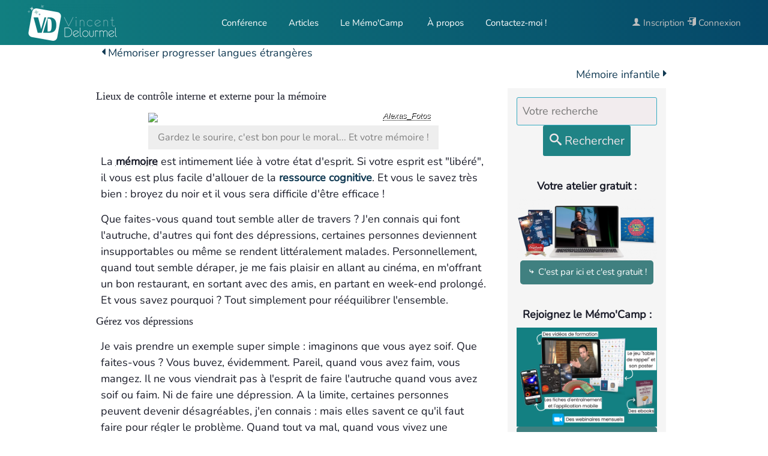

--- FILE ---
content_type: text/html; charset=UTF-8
request_url: https://les-secrets.com/p-lieu_de_controle
body_size: 16470
content:
<!doctype html>
<html xmlns:og="http://ogp.me/ns#" lang="fr" data-color-scheme="light">
    <head>
        <meta charset="UTF-8">
        <title>Lieux de contrôle interne et externe pour la mémoire</title>
<meta name="viewport" content="width=device-width, initial-scale=1.0, maximum-scale=1.0, user-scalable=no">
        <meta name="description" content="La m&eacute;moire est intimement li&eacute;e &agrave; votre &eacute;tat d'esprit. Si votre esprit est 'lib&eacute;r&eacute;', il vous est plus facile d'allouer de la ressource cognitive. Et vous le savez tr&egrave;s bien : broyez du noir et il vous sera difficile d'&ecirc;tre efficace !Que faites-v&hellip;"/>
        <meta name="author" content="Vincent DELOURMEL"/>
        <meta property="og:locale" content="fr_FR"/>
        <meta property="og:site_name" content="Développez votre mémoire"/>
        <meta property="og:description" content="La m&eacute;moire est intimement li&eacute;e &agrave; votre &eacute;tat d'esprit. Si votre esprit est 'lib&eacute;r&eacute;', il vous est plus facile d'allouer de la ressource cognitive. Et vous le savez tr&egrave;s bien : broyez du noir et il vous sera difficile d'&ecirc;tre efficace !Que faites-v&hellip;"/>
        <meta property="article:publisher" content="https://www.facebook.com/mnemoniste"/>
        <meta property="article:author" content="Vincent DELOURMEL"/>
        <meta property="article:published_time" content="2017-07-12T15:22:00+02:00"/>
        <meta property="article:modified_time" content="2019-05-23T12:23:01+02:00"/>
        <meta property="og:updated_time" content="2019-05-23T12:23:01+02:00"/>
        <meta property="og:title" content="Lieux de contrôle interne et externe pour la mémoire"/>
        <meta property="og:image" content="https://les-secrets.com/files/medias/i/s/_a/bb483fce972c44415e/bb483fce972c44415e_600-600-fill.jpg"/>
        <meta property="og:image:secure_url" content="https://les-secrets.com/files/medias/i/s/_a/bb483fce972c44415e/bb483fce972c44415e_600-600-fill.jpg"/>
        <meta property="og:image:width" content="600"/>
        <meta property="og:image:height" content="600"/>
        <meta property="og:type" content="article"/>
        <meta property="og:url" content="https://les-secrets.com/p-lieu_de_controle"/>
        <meta property="twitter:card" content="summary"/>
        <meta property="twitter:site" content="Développez votre mémoire"/>
        <meta property="twitter:creator" content="@v_delourmel"/>
        <meta property="twitter:title" content="Lieux de contrôle interne et externe pour la mémoire"/>
        <meta property="twitter:description" content="La m&eacute;moire est intimement li&eacute;e &agrave; votre &eacute;tat d'esprit. Si votre esprit est 'lib&eacute;r&eacute;', il vous est plus facile d'allouer de la ressource cognitive. Et vous le savez tr&egrave;s bien : broyez du noir et il vous sera difficile d'&ecirc;tre efficace !Que faites-v&hellip;"/>
        <meta property="twitter:image" content="https://les-secrets.com/files/medias/i/s/_a/bb483fce972c44415e/bb483fce972c44415e_600-600-fill.jpg"/>
        <link rel="icon" href="//les-secrets.com/files/medias/i/s/_4/favicon_19597/favicon_19597_64-64-zoom.png" />
        <link rel="alternate" type="application/rss+xml" title="Commentaires de Lieux de contrôle interne et externe pour la mémoire" href="https://les-secrets.com/rss/p-lieu_de_controle" />
        <link rel="stylesheet" content-type="utf-8" type="text/css" href="//les-secrets.com/styles/2025/styles.css?v=1769017760" id="cssStyles"/>
        <link rel="stylesheet" content-type="utf-8" type="text/css" href="//les-secrets.com/lib/css/icons.css?v=1630682204" id="cssIcons"/>
        <link rel="stylesheet" content-type="utf-8" defer type="text/css" href="//les-secrets.com/styles/print.css?v=1614958018" media="print" id="cssPrint"/>
        <link rel="stylesheet" content-type="utf-8" defer type="text/css" href="//les-secrets.com/lib/jquery/ui-zerudi/jquery-ui-1.12.1.custom.min.css?v=1550074530" id="cssJquery_ui_1_12_1_custom_min"/>
        <link rel="stylesheet" content-type="utf-8" defer type="text/css" href="//les-secrets.com/lib/rbe2/rbe2.css?v=1769692100" media="screen" id="cssRbe2"/>

        <script>
          (function(i,s,o,g,r,a,m){i['GoogleAnalyticsObject']=r;i[r]=i[r]||function(){
          (i[r].q=i[r].q||[]).push(arguments)},i[r].l=1*new Date();a=s.createElement(o),
          m=s.getElementsByTagName(o)[0];a.async=1;a.src=g;m.parentNode.insertBefore(a,m)
          })(window,document,'script','//www.google-analytics.com/analytics.js','ga');

          ga('create', 'G-N3S55N76Z1', 'les-secrets.com');
          ga('send', 'pageview');
        </script>
            <!-- Global site tag (gtag.js) - Google Analytics -->
        <script async src="https://www.googletagmanager.com/gtag/js?id=G-N3S55N76Z1"></script>
        <script>
          window.dataLayer = window.dataLayer || [];
          function gtag(){dataLayer.push(arguments);}
          gtag("js", new Date());

          gtag("config", "G-N3S55N76Z1");
        </script>
<!-- Google Tag Manager -->
<script>(function(w,d,s,l,i){w[l]=w[l]||[];w[l].push({'gtm.start':new Date().getTime(),event:'gtm.js'});var f=d.getElementsByTagName(s)[0],j=d.createElement(s),dl=l!='dataLayer'?'&l='+l:'';j.async=true;j.src='https://www.googletagmanager.com/gtm.js?id='+i+dl;f.parentNode.insertBefore(j,f);})(window,document,'script','dataLayer','GTM-KQS8SV9');</script>
<!-- End Google Tag Manager -->

                    <style type="text/css" media="all" id="css-theme">
                        :root {
--color-scheme: light;
color-scheme: var(--color-scheme, normal);
--font-title: Montserret;
--font-body: Open Sans;
--color-lightshade: #EEE6E9;
--color-lightaccent: #35ABC1;
--color-primary: #1F8385;
--color-darkaccent: #144766;
--color-darkshade: #1A1C29;
--variant-lightaccent-lighter10: #43b6cb;
--variant-lightaccent-lighter25: #60c1d3;
--variant-lightaccent-darker20: #2a899a;
--variant-lightshade-lighter2: #f2ecee;
--variant-lightshade-lighter25: #ffffff;
--variant-lightshade-darker10: #dbcad0;
--variant-lightshade-darker25: #bfa0ac;
--variant-primary-lighter25: #27a4a6;
--variant-primary-darker20: #19696a;
--variant-darkaccent-darker20: #103952;
--variant-darkshade-darker10: #181925;
--variant-darkshade-lighter10: #1d1f2d;
--variant-darkshade-dark: #0d0e14;
--variant-primary-light: #8fc1c2;
--variant-primary-dark: #0f4142;
--variant-success: #5d9f7d;
--variant-warning: #bbb785;
--variant-danger: #b28782;
--font-title: Merriweather;
--font-text: Nunito;
}
@scope (body) {

                h1:not(:is(.rbe2_bl_headline *)), .rbe2_bl_headline:has(h1) {
--align:left;
--bgcolor:#117f80;
background-color: #117f80;
--color:#ffffff;
--fontsize:2.3rem;
--font:Lato;
padding-top: calc(0px + 0rem);
padding-bottom: calc(0px + 0rem);
padding-left: calc(0px + 1rem);
padding-right: calc(0px + 0rem)}

                h2:not(:is(.rbe2_bl_headline *)), .rbe2_bl_headline:has(h2) {
--bgcolor:#054768;
background-color: #054768;
--color:#ffffff;
--fontsize:1.9rem;
--font:Lato;
padding-left: calc(0px + 1rem)}

                h3:not(:is(.rbe2_bl_headline *)), .rbe2_bl_headline:has(h3) {
--color:#054768;
--fontsize:1.6rem;
--font:Lato;
padding-top: calc(0px + 0rem);
padding-bottom: calc(0px + 0rem);
padding-left: calc(0px + 0rem);
border-bottom-width:3px;
border-bottom-style:dotted}

                h4:not(:is(.rbe2_bl_headline *)), .rbe2_bl_headline:has(h4) {
--fontsize:1.45rem;
--font:Lato}

                .cta {
border-radius:10px}

            
            @font-face{
              font-family: "Merriweather";
              font-style: normal;
              font-weight: 400;
              font-display: swap;
              src: url("lib/rbe2/fonts/Merriweather/Merriweather.woff2") format("woff2");
            }
            

            
            @font-face{
              font-family: "Nunito";
              font-style: normal;
              font-weight: 400;
              font-display: swap;
              src: url("lib/rbe2/fonts/Nunito/Nunito.woff2") format("woff2");
            }
            

            
            @font-face{
              font-family: "Lato";
              font-style: normal;
              font-weight: 400;
              font-display: swap;
              src: url("lib/rbe2/fonts/Lato/Lato.woff2") format("woff2");
            }
            
}

                    </style>
                        </head>
    <body class="" >
<!-- Google Tag Manager (noscript) -->
    <noscript><iframe src="https://www.googletagmanager.com/ns.html?id=GTM-KQS8SV9" height="0" width="0" style="display:none;visibility:hidden"></iframe></noscript>
    <!-- End Google Tag Manager (noscript) --><div class="wrapper-cols"><div id="container" class=""><!-- RBE version 2 --><header id="header_b-0-0" class="rbe2_bl rbe2_bl_header_outer" style="background-image:linear-gradient(90deg, #117f80 0%, #054768 100%);background-position:center center;background-repeat:no-repeat;background-size:100%;border-bottom-color:#054768" ><div id="header_b-1-0" class="rbe2_bl rbe2_bl_header_inner" style="--align:center;display: grid;justify-content:stretch;align-items:center;justify-self:stretch;align-self:center;--color:#BEBEBE;padding-left: calc(0px + 0rem);padding-right: calc(0px + 0rem);max-width:100%;justify-content: stretch" ><a class="burger" href="#" type="button" aria-label="Afficher ou masquer la navigation" aria-controls="menu" aria-expanded="true" aria-pressed="true"><span class=""><!--Afficher ou masquer la navigation--></span></a><script type="text/javascript">document.addEventListener("DOMContentLoaded", function(){
      // Burger menu toggle
      var menu = document.querySelector("header .rbe2_bl_menu nav");
      if (!menu) { return; }
      function openMenu(burger) {
        burger.classList.add("active");
        menu.classList.add("open");
      }
      function closeMenu(burger) {
        burger.classList.remove("active");
        menu.classList.remove("open");
      }
      document.querySelectorAll(".burger").forEach(function(burger) {
        burger.addEventListener("click", function(e) {
          e.preventDefault();
          if (burger.classList.contains("active")) {
            closeMenu(burger);
          } else {
            openMenu(burger);
          }
        });
      });
      document.addEventListener("click", function(e) {
        if (!menu.classList.contains("open")) { return; }
        if (menu.contains(e.target)) { return; }
        if (e.target.closest(".burger")) { return; }
        var activeBurger = document.querySelector(".burger.active");
        if (activeBurger) {
          closeMenu(activeBurger);
        }
      });
    });
    </script><div id="header_b-2-0" class="rbe2_bl rbe2_bl_group rbe2_gr-cols" style="padding-left: calc(0px + 3rem);--pad-left: calc(0px + 3rem);padding-right: calc(0px + 3rem);--pad-right: calc(0px + 3rem);--rowsize:5em;--gr-cols:5" ><div id="header_b-3-0" class="rbe2_bl rbe2_bl_logo" style="--align:left;display: grid;justify-content:start;align-items:center;justify-self:start;align-self:center" ><div class="h1-like">
    <a href="/">
        <picture 
        loading="lazy" width="150" height="150" 
        
        >   <source type="image/webp" srcset="https://les-secrets.com/files/medias/i/s/_d/logo_lessecrets/logo_lessecrets_150-150.png.webp, https://les-secrets.com/files/medias/i/s/_d/logo_lessecrets/logo_lessecrets_300-300.png.webp 2x, https://les-secrets.com/files/medias/i/s/_d/logo_lessecrets/logo_lessecrets_450-450.png.webp 3x, https://les-secrets.com/files/medias/i/s/_d/logo_lessecrets/logo_lessecrets_600-600.png.webp 4x">    <source type="image/png" srcset="https://les-secrets.com/files/medias/i/s/_d/logo_lessecrets/logo_lessecrets_150-150.png, https://les-secrets.com/files/medias/i/s/_d/logo_lessecrets/logo_lessecrets_300-300.png 2x, https://les-secrets.com/files/medias/i/s/_d/logo_lessecrets/logo_lessecrets_450-450.png 3x, https://les-secrets.com/files/medias/i/s/_d/logo_lessecrets/logo_lessecrets_600-600.png 4x">   <img loading="lazy" class="" src="https://les-secrets.com/files/medias/i/s/_d/logo_lessecrets/logo_lessecrets_150-150.png"  srcset="https://les-secrets.com/files/medias/i/s/_d/logo_lessecrets/logo_lessecrets_300-300.png 2x, https://les-secrets.com/files/medias/i/s/_d/logo_lessecrets/logo_lessecrets_450-450.png 3x, https://les-secrets.com/files/medias/i/s/_d/logo_lessecrets/logo_lessecrets_600-600.png 4x"/></picture>
    </a>
    </div></div><div id="header_b-3-1" class="rbe2_bl rbe2_bl_menu rbe2_gr-colspan" style="--align:center;--bgcolor:transparent;background-color: transparent;display: grid;justify-content:stretch;align-items:center;justify-self:stretch;align-self:center;--gr-colspan:3;--lastBgColor:#054768" ><nav class="navigation navigation-horizontal" role="navigation"><ul class="">
<li class="mi ">
        <a href="https://les-secrets.com/p-Conference_magie_memoire" title="Conference-magie-memoire"             class="" >
Conférence
        </a>
    </li><li class="mi ">
<label for="drop-Publications-1" class="toggleMenu">Articles+</label>        <a href="#" title="Articles"             class="" >
Articles
        </a>
<input type="checkbox" id="drop-Publications-1" /><ul class="submenu">
<li class="smi ">
        <a href="https://les-secrets.com/c-Blog" title="Le blog"             class="" >
Le&nbsp;blog
        </a>
    </li><li class="smi ">
        <a href="https://les-secrets.com/c-Vlog" title="Les vid&eacute;os"             class="" >
Les&nbsp;vidéos
        </a>
    </li><li class="smi ">
        <a href="https://les-secrets.com/c-Podcasts" title="Les podcasts"             class="" >
Les&nbsp;podcasts
        </a>
    </li><li class="smi ">
        <a href="https://les-secrets.com/c-Carnet_de_voyages" title="Carnet de voyages"             class="" >
Carnet&nbsp;de&nbsp;voyages
        </a>
    </li></ul>    </li><li class="mi ">
        <a href="https://les-secrets.com/Memo_camp/m-mc2024" title="Le M&eacute;mo'Camp"             class="" >
Le&nbsp;Mémo'Camp
        </a>
    </li><li class="mi ">
        <a href="https://les-secrets.com/p-Vincent_Delourmel_memoriser_et_apprendre" title="Vincent Delourmel memoriser et apprendre"             class="" >
&nbsp;À&nbsp;propos
        </a>
    </li><li class="mi ">
        <a href="https://les-secrets.com/p-Contactez_moi" title="Contactez-moi !"             class="" >
Contactez-moi&nbsp;!
        </a>
    </li></ul></nav><style>
    #header_b-3-1 li a{
      --color:#ffffff;
padding-top: calc(0px + 1rem);
padding-bottom: calc(0px + 1rem)
    }
    </style><style>
    #header_b-3-1 li a:hover{
      --color:#042634
    }
    </style><style>
    #header_b-3-1 li.current a{
      --color:#ffffff
    }
    </style></div><div id="header_b-3-2" class="rbe2_bl rbe2_bl_loginmenu" style="--align:right;display: grid;justify-content:end;align-items:center;justify-self:end;align-self:center" ><div class="loginMenu "><div class="login">
                    <a href="inscription_rapide.html" class="te-options" data-path="..item" ><i class="icon-user"></i> Inscription</a> 
            <a href="connexion.html" class="te-options" data-path="..item" ><i class="icon-enter"></i> Connexion</a></div>
        </div></div></div></div></header><!-- RBE version 2 --><div id="content_b-0-1" class="rbe2_bl rbe2_bl_content_outer maincontent" role="main"><div id="content_b-1-0" class="rbe2_bl rbe2_bl_content_inner" style="--bgcolor:#FFFFFF;background-color: #FFFFFF;--fontsize:1.2rem;padding-top: calc(0px + 0rem);padding-bottom: calc(0px + 0rem);padding-left: calc(0px + 0rem);padding-right: calc(0px + 0rem);--content_innerMaxW:960px;max-width:960px" ><p class="txtleft post-navigation small-hidden">
            <a href="p-Memoriser_progresser_langues_etrangeres" class="post-previous">
        <i class="icon-caret-left"></i> Mémoriser progresser langues étrangères
        </a>
        </p><p class="txtright post-navigation small-hidden">
            <a href="p-Memoire_infantile" class="post-next">
        Mémoire infantile <i class="icon-caret-right"></i> 
        </a>
        </p><div class="grid-3-1-small-1">  <main>
            <article class="post clearfix " id="p3178">
        
            <h1 class="entry-title"><a href="p-lieu_de_controle">Lieux de contrôle interne et externe pour la mémoire</a></h1>
            <div class="post-content">
        <div id="b-0-0" class="rbe2_bl rbe2_bl_image" style="display: grid;justify-content:center;align-items:center;justify-self:center;align-self:center" ><figure style="max-width:1200px"><picture 
        loading="lazy" width="1200" height="0" 
        
        >   <source type="image/webp" srcset="https://les-secrets.com/files/medias/i/s/_a/bb483fce972c44415e/bb483fce972c44415e_1200-0-0.20.1920.898.jpg.webp">    <source type="image/jpeg" srcset="https://les-secrets.com/files/medias/i/s/_a/bb483fce972c44415e/bb483fce972c44415e_1200-0-0.20.1920.898.jpg">   <img loading="lazy" class="" src="https://les-secrets.com/files/medias/i/s/_a/bb483fce972c44415e/bb483fce972c44415e_1200-0-0.20.1920.898.jpg" /></picture><figcaption><div class="rbe2_legend">Gardez le sourire, c'est bon pour le moral... Et votre mémoire !</div><div class="rbe2_credits"><a href="https://pixabay.com/goto/bb483fce972c44415e" data-tooltip="Source : pixabay">Alexas_Fotos </a></div></figcaption></figure></div><div id="b-0-1" class="rbe2_bl rbe2_bl_spacer"><div style="min-height:0rem;"></div></div><div id="b-0-2" class="rbe2_bl rbe2_bl_text rbe2_eoa" style="padding-top: calc(0px + 0.5rem);padding-bottom: calc(0px + 0.5rem);padding-left: calc(0px + 0.5rem);padding-right: calc(0px + 0.5rem)" ><div class="" style="" ><div>La <strong><abbr title="Facult&eacute; cognitive qui consiste &agrave; retenir, stocker et restituer des informations.">m&eacute;moire</abbr></strong> est intimement li&eacute;e &agrave; votre &eacute;tat d'esprit. Si votre esprit est "lib&eacute;r&eacute;", il vous est plus facile d'allouer de la <strong><a href="https://les-secrets.com/p-Charge_mentale">ressource cognitive</a></strong>. Et vous le savez tr&egrave;s bien : broyez du noir et il vous sera difficile d'&ecirc;tre efficace !</div>
</div></div><div id="b-0-3" class="rbe2_bl rbe2_bl_text" style="padding-top: calc(0px + 0.5rem);padding-bottom: calc(0px + 0.5rem);padding-left: calc(0px + 0.5rem);padding-right: calc(0px + 0.5rem)" ><div class="" style="" ><div>Que faites-vous quand tout semble aller de travers ? J'en connais qui font l'autruche, d'autres qui font des dépressions, certaines personnes deviennent insupportables ou même se rendent littéralement malades.

Personnellement, quand tout semble déraper, je me fais plaisir en allant au cinéma, en m'offrant un bon restaurant, en sortant avec des amis, en partant en week-end prolongé. Et vous savez pourquoi ? Tout simplement pour rééquilibrer l'ensemble. </div></div></div><div id="b-0-4" class="rbe2_bl rbe2_bl_headline"><h2 id="Gerez_vos_depressions">Gérez vos dépressions</h2></div><div id="b-0-5" class="rbe2_bl rbe2_bl_text" style="padding-top: calc(0px + 0.5rem);padding-bottom: calc(0px + 0.5rem);padding-left: calc(0px + 0.5rem);padding-right: calc(0px + 0.5rem)" ><div class="" style="" ><div>Je vais prendre un exemple super simple : imaginons que vous ayez soif. Que faites-vous ? Vous buvez, évidemment. Pareil, quand vous avez faim, vous mangez. Il ne vous viendrait pas à l'esprit de faire l'autruche quand vous avez soif ou faim. Ni de faire une dépression. A la limite, certaines personnes peuvent devenir désagréables, j'en connais : mais elles savent ce qu'il faut faire pour régler le problème. Quand tout va mal, quand vous vivez une dépression, vous avez deux solutions : soit vous ne faites rien et vous la subissez de plein fouet, soit vous équilibrez en remettant un peu de pression dans cette dépression. Et c'est super facile à faire, il suffit juste d'y penser et d'en faire une habitude.</div></div></div><div id="b-0-6" class="rbe2_bl rbe2_bl_headline"><h3 id="Faites_un_etat_des_lieux">Faites un état des lieux</h3></div><div id="b-0-7" class="rbe2_bl rbe2_bl_text" style="padding-top: calc(0px + 0.5rem);padding-bottom: calc(0px + 0.5rem);padding-left: calc(0px + 0.5rem);padding-right: calc(0px + 0.5rem)" ><div class="" style="" ><div>Si vous voulez changer, évoluer, progresser, vous épanouir et gérer les dépressions de la vie, vous devez commencer par faire un état des lieux : savez-vous comment vous sentir bien dans votre quotidien ? Qu'est-ce qui vous fait plaisir ? Une des premières choses à faire est de lister ce qui vous apporte du bien être : du sport, des activités de loisirs, des sorties, les amis, la lecture ; qu'importe, vous devez identifier les leviers qui font que vous vous sentez bien. Vous n'êtes pas obligé de dépenser des fortunes : un bon repas, une bonne sortie, une conversation avec les personnes qu'on aime, en fait la plupart du temps vous vous rendrez compte que le bonheur réside dans les choses simples ; à vous de les identifier.</div></div></div><div id="b-0-8" class="rbe2_bl rbe2_bl_headline"><h3 id="Quelles_sont_vos_sources_de_pl">Quelles sont vos sources de plaisir ?</h3></div><div id="b-0-9" class="rbe2_bl rbe2_bl_text" style="padding-top: calc(0px + 0.5rem);padding-bottom: calc(0px + 0.5rem);padding-left: calc(0px + 0.5rem);padding-right: calc(0px + 0.5rem)" ><div class="" style="" ><div>&nbsp;Je vais vous faire un aveu : je suis un fan de s&eacute;ries. Il ne se passe pas une journ&eacute;e sans que je m'offre un &eacute;pisode d'une de mes s&eacute;ries pr&eacute;f&eacute;r&eacute;es. Et elles sont nombreuses, je vous le promets. Mais il n'y a pas que &ccedil;a : j'adore jouer au tennis, sortir avec des amis boire un verre ou jouer &agrave; un jeu de soci&eacute;t&eacute; par exemple. Je sais exactement ce qui me fait plaisir. Conna&icirc;tre vos sources de plaisir vous permet&nbsp;tout simplement d'avoir sous la main des antidotes contre les tracas de la vie, les soucis. Franchement, entre nous, est-ce que vous n'aimez pas vous amuser et prendre du plaisir dans votre quotidien ? Est-ce que vous n'aimez pas rire ? Frissonner ? <abbr title="Action de mettre en &oelig;uvre dans diff&eacute;rents contextes des informations ou notions m&eacute;moris&eacute;es afin de se les approprier. Apprendre, c'est changer.">Apprendre</abbr> ? &Eacute;changer avec les autres ? Vous d&eacute;tendre ?</div>
</div></div><div id="b-0-10" class="rbe2_bl rbe2_bl_text" style="padding-top: calc(0px + 0.5rem);padding-bottom: calc(0px + 0.5rem);padding-left: calc(0px + 0.5rem);padding-right: calc(0px + 0.5rem)" ><div class="" style="" ><div>&nbsp;Si vous lisez cet article, c'est que vous faites partie de ces personnes privil&eacute;gi&eacute;es qui ont cette possibilit&eacute; de communiquer par Internet. Un simple clic et vous pouvez parler avec des gens que vous aimez. Vous devez <abbr title="Action de mettre en &oelig;uvre dans diff&eacute;rents contextes des informations ou notions m&eacute;moris&eacute;es afin de se les approprier. Apprendre, c'est changer.">apprendre</abbr> &agrave; &eacute;quilibrer votre quotidien : la vie n'est pas toujours facile, ni rose. Les personnes adeptes de la pens&eacute;e positive sont pour moi la plupart du temps un peu na&iuml;ves : elles font le plus souvent l'autruche en se disant que tout va bien alors que tout va mal. &Ccedil;a ne me d&eacute;range pas, mais je vous le rappelle, je crois avant tout &agrave; l'action positive. Si quelque chose va mal, c'est en agissant positivement que je peux l'am&eacute;liorer. Si mon quotidien est harassant, fatiguant, si j'ai eu affaire &agrave; des clients difficiles, &ccedil;a n'est pas en me disant que &laquo; tout va bien &raquo; que je vais sauver ma journ&eacute;e. C'est en vivant des moments positifs. Parce que j'ai v&eacute;cu des moments n&eacute;gatifs, je dois au moins &eacute;quilibrer par des moments positifs.</div>
</div></div><div id="b-0-11" class="rbe2_bl rbe2_bl_text" style="padding-top: calc(0px + 0.5rem);padding-bottom: calc(0px + 0.5rem);padding-left: calc(0px + 0.5rem);padding-right: calc(0px + 0.5rem)" ><div class="" style="" ><div> Si quelqu'un vous donne une claque, ça n'est pas en vous disant que « tout va bien » que vous allez guérir la douleur ; c'est plutôt en vous caressant la joue pour amoindrir cette douleur. </div></div></div><div id="b-0-12" class="rbe2_bl rbe2_bl_headline"><h3 id="Creez_votre_liste">Créez votre liste</h3></div><div id="b-0-13" class="rbe2_bl rbe2_bl_text" style="padding-top: calc(0px + 0.5rem);padding-bottom: calc(0px + 0.5rem);padding-left: calc(0px + 0.5rem);padding-right: calc(0px + 0.5rem)" ><div class="" style="" ><div>Identifiez tout ce qui vous fait plaisir, tout ce que vous aimez faire.  Créez une liste qui vous servira de référence, de guide. Vous devrez le plus souvent puiser dans cette liste pour en profiter le plus souvent. Vous devez faire ce que vous aimez faire sans conditions. Et vous pourrez aussi vous y référer lorsque vous sentirez que ça ne va pas bien : cette liste et toutes ces actions positives que vous aimez agiront comme un remède en cas de coup dur.</div></div></div><div id="b-0-14" class="rbe2_bl rbe2_bl_headline"><h2 id="Lieux_de_controle_interne_et_e">Lieux de contrôle interne et externe</h2></div><div id="b-0-15" class="rbe2_bl rbe2_bl_image rbe2_flow_left" style="display: grid;justify-content:center;align-items:center;justify-self:center;align-self:center" ><figure style="max-width:450px"><picture 
        loading="lazy" width="450" height="0" 
        
        >   <source type="image/webp" srcset="https://les-secrets.com/files/medias/i/s/_f/bb483bcc9e2744475e/bb483bcc9e2744475e_450-0.jpg.webp, https://les-secrets.com/files/medias/i/s/_f/bb483bcc9e2744475e/bb483bcc9e2744475e_900-0.jpg.webp 2x, https://les-secrets.com/files/medias/i/s/_f/bb483bcc9e2744475e/bb483bcc9e2744475e_1350-0.jpg.webp 3x, https://les-secrets.com/files/medias/i/s/_f/bb483bcc9e2744475e/bb483bcc9e2744475e_1800-0.jpg.webp 4x">    <source type="image/jpeg" srcset="https://les-secrets.com/files/medias/i/s/_f/bb483bcc9e2744475e/bb483bcc9e2744475e_450-0.jpg, https://les-secrets.com/files/medias/i/s/_f/bb483bcc9e2744475e/bb483bcc9e2744475e_900-0.jpg 2x, https://les-secrets.com/files/medias/i/s/_f/bb483bcc9e2744475e/bb483bcc9e2744475e_1350-0.jpg 3x, https://les-secrets.com/files/medias/i/s/_f/bb483bcc9e2744475e/bb483bcc9e2744475e_1800-0.jpg 4x">   <img loading="lazy" class="" src="https://les-secrets.com/files/medias/i/s/_f/bb483bcc9e2744475e/bb483bcc9e2744475e_450-0.jpg"  srcset="https://les-secrets.com/files/medias/i/s/_f/bb483bcc9e2744475e/bb483bcc9e2744475e_900-0.jpg 2x, https://les-secrets.com/files/medias/i/s/_f/bb483bcc9e2744475e/bb483bcc9e2744475e_1350-0.jpg 3x, https://les-secrets.com/files/medias/i/s/_f/bb483bcc9e2744475e/bb483bcc9e2744475e_1800-0.jpg 4x"/></picture><figcaption><div class="rbe2_legend">Vous êtes responsable de votre état d'esprit</div><div class="rbe2_credits"><a href="https://pixabay.com/goto/bb483bcc9e2744475e" data-tooltip="Source : pixabay">Felix_Broennimann </a></div></figcaption></figure></div><div id="b-0-16" class="rbe2_bl rbe2_bl_text" style="padding-top: calc(0px + 0.5rem);padding-bottom: calc(0px + 0.5rem);padding-left: calc(0px + 0.5rem);padding-right: calc(0px + 0.5rem)" ><div class="" style="" ><div>Il y a quelques jour, une personne contrariée par ce qui lui arrivait et à qui je proposais de relativiser me disait en souriant que pour moi tout semblait toujours positif. Alors, c'est faux, tout n'est pas toujours positif, la vie est faite de hauts et de bas mais c'est bien votre façon d'appréhender les événements qui font la différence. C'est ce qu'on appelle garder le contrôle. Les scientifiques appellent ça fonctionner en mode « lieu de contrôle interne » qui s'oppose au mode lieu de contrôle externe.</div></div></div><div id="b-0-17" class="rbe2_bl rbe2_bl_text" style="padding-top: calc(0px + 0.5rem);padding-bottom: calc(0px + 0.5rem);padding-left: calc(0px + 0.5rem);padding-right: calc(0px + 0.5rem)" ><div class="" style="" ><div> C'est très facile à comprendre : les personnes qui privilégient le lieu de contrôle interne s'attribuent leurs réussites et leurs échecs, elles sont responsables de leur vie. Celles qui privilégient le lieu de contrôle externe trouvent toujours une raison extérieure aux événements qui leur arrivent.</div></div></div><div id="b-0-18" class="rbe2_bl rbe2_bl_headline"><h3 id="Favorisez_le_lieu_de_controle_">Favorisez le lieu de contrôle interne</h3></div><div id="b-0-19" class="rbe2_bl rbe2_bl_text" style="padding-top: calc(0px + 0.5rem);padding-bottom: calc(0px + 0.5rem);padding-left: calc(0px + 0.5rem);padding-right: calc(0px + 0.5rem)" ><div class="" style="" ><div>&nbsp;Une &eacute;tude r&eacute;alis&eacute;e en 1986 par deux chercheurs a montr&eacute; que les groupes sociaux favoris&eacute;s &eacute;taient internes. La plupart des dirigeants, notamment, sont de type internes. D&egrave;s lors que vous assumez votre responsabilit&eacute; dans tous les domaines de votre vie, vous n'avez pas d'autre solution que d'agir pour changer, &eacute;voluer, progresser. R&eacute;fl&eacute;chissez : combien de fois vous a-t-on promis que vous r&eacute;ussiriez sans rien faire ? Est-ce que &ccedil;a a march&eacute; ? Non : vous gagnez de l&rsquo;argent parce que vous agissez et cr&eacute;ez du profit. Vous perdez du poids parce que vous faites de l&rsquo;exercice et faites <abbr title="Capacit&eacute; de concentrer volontairement son esprit sur un objet d&eacute;termin&eacute;.">attention</abbr> &agrave; votre alimentation... quel que soit votre probl&egrave;me, vous en &ecirc;tes responsable, c&rsquo;est &agrave; vous de vous en occuper. Pas aux autres.&nbsp;</div>
</div></div><div id="b-0-20" class="rbe2_bl rbe2_bl_text" style="padding-top: calc(0px + 0.5rem);padding-bottom: calc(0px + 0.5rem);padding-left: calc(0px + 0.5rem);padding-right: calc(0px + 0.5rem)" ><div class="" style="" ><div>Si vous voulez changer, vous devez int&eacute;grer dans votre <abbr title="Facult&eacute; cognitive qui consiste &agrave; retenir, stocker et restituer des informations.">m&eacute;moire</abbr> non pas seulement de nouvelles pens&eacute;es, comme souvent on l'entend ici ou l&agrave;, mais bien de nouvelles pratiques et, &agrave; terme de nouvelles habitudes. C'est dans l'<strong>action positive</strong> que vous allez changer, plus que dans la <strong>pens&eacute;e positive</strong>, m&ecirc;me si elle reste n&eacute;cessaire. Si vous prenez l'habitude d'agir au quotidien, m&ecirc;me un petit peu, si vous vous placez au c&oelig;ur de votre vie, vous allez naturellement parvenir &agrave; ce qu'on pourrait appeler une prise de conscience : celle que vous pouvez &ecirc;tre heureux n'importe o&ugrave; et n'importe quand, si vous le d&eacute;cidez. Et donc de mener une&nbsp;vie plus positive. Et plus profitable d'un point de vue cognitif.</div>
</div></div>
        </div>  <div class="share txtright">
        
<a class="button_twitter shareicon" target="_blank" href="https://twitter.com/share?text=Lieux+de+contr%C3%B4le+interne+et+externe+pour+la+m%C3%A9moire&amp;url=https%3A%2F%2Fles-secrets.com%2Fp-lieu_de_controle" title="Partager via Twitter"><span>Twitter</span></a>
<a class="button_facebook shareicon" target="_blank" href="https://www.facebook.com/sharer.php?u=https%3A%2F%2Fles-secrets.com%2Fp-lieu_de_controle" title="Partager via Facebook"><span>Facebook</span></a>
<a class="button_linkedin shareicon" target="_blank" href="https://www.linkedin.com/shareArticle?mini=true&url=https%3A%2F%2Fles-secrets.com%2Fp-lieu_de_controle&title=Lieux+de+contr%C3%B4le+interne+et+externe+pour+la+m%C3%A9moire&source=les-secrets.com&summary=Lieux+de+contr%C3%B4le+interne+et+externe+pour+la+m%C3%A9moire+%3A+https%3A%2F%2Fles-secrets.com%2Fp-lieu_de_controle" title="Partager via LinkedIn"><span>LinkedIn</span></a>
<a class="button_email shareicon" target="_blank" href="mailto:vincentdelourmel@les-secrets.com?subject=Voici une page web que j'ai aimée ! - les-secrets.com&amp;body=https://les-secrets.com/p-lieu_de_controle" title="Partager par Email"><span>Email</span></a>
</div><footer class="post-meta"><div class="grid-3-2-small-1"><div class="txtleft"><a class="left inbl w50p mrs" href="profil-de-Vincent_Delourmel-mid-2.html" title="Voir son profil"><img src="//les-secrets.com/files/avatars/thumbs/avatar_vincent_Splitch.thumb.jpg" class="mrs" width="50" alt="Avatar de Vincent Delourmel"/></a>Publié  le mercredi 12 juillet 2017 à 15h22 par <a href="profil-de-Vincent_Delourmel-mid-2.html">Vincent Delourmel</a><br/>    dans la catégorie <a href="c-Blog">Blog</a></div><div class="txtright"><a href="p-lieu_de_controle#comments" class="comments-count">3 commentaires</a></div></div></footer>
        </article>
        
          
        <script type="application/ld+json">
        {
          "@context": "https://schema.org",
          "@type": "BreadcrumbList",
          "itemListElement": [{
                "@type": "ListItem",
                "position": 1,
                "name": "Développez votre mémoire",
                "item": "https://les-secrets.com/"
              },{
            "@type": "ListItem",
            "position": 2,
            "name": "Lieux de contrôle interne et externe pour la mémoire",
            "item": "https://les-secrets.com/p-lieu_de_controle"
          }]
        }
        </script>
        <script type="application/ld+json">
{
    "@context": "http://schema.org",
    "@type": "NewsArticle",
    "mainEntityOfPage": {
        "@type": "WebPage",
        "@id": "https://les-secrets.com/p-lieu_de_controle"
    },
    "headline": "Lieux de contrôle interne et externe pour la mémoire",
    "image": {
        "@type": "ImageObject",
        "url": "https://les-secrets.com/files/medias/i/s/_a/bb483fce972c44415e/bb483fce972c44415e_1000-1000-0.20.1920.898.jpg",
        "width": 1000
    },"datePublished": "2017-07-12T15:22:00+02:00","dateModified": "2019-05-23T12:23:01+02:00", "author": {
        "@type": "Person",
        "url": "profil-de-Vincent_Delourmel-mid-2.html",
        "name": "Vincent Delourmel"
    },
    "publisher": {
        "@type": "Organization",
        "name": "Développez votre mémoire",
        "logo": {
            "@type": "ImageObject",
            "url": "https://les-secrets.com/files/medias/i/s/_4/favicon_19597/favicon_19597_64-64-zoom.png",
            "width": 64,
            "height": 64
        }
    },
    "description": "La m&eacute;moire est intimement li&eacute;e &agrave; votre &eacute;tat d'esprit. Si votre esprit est \"lib&eacute;r&eacute;\", il vous est plus facile d'allouer de la ressource cognitive. Et vous le savez tr&egrave;s bien : broyez du noir et il vous sera difficile d'&ecirc;tre efficace !Que faites-v&hellip;"
}
</script>
        <div id="comments"><h2>Vos réactions (2)</h2><div class="comment " id="c4605"><div class="comment-block showhover card  "><a href="profil-de-Hanane-mid-78857.html" title="Voir le profil de Hanane ."><img src="[data-uri]" class="left w50p"/></a><div class="comment-content"><p>Je vous suis tres reconnaissante  pour et sur tout ce que vous partagez avec  <a target="_blank" href="http://nous.Un">nous.Un</a>  Grand Merci CHER AMI.</p></div><div class=" grid-3-small-1 mts">
           <div class="comment-infos col small dimmed">par <strong class="comment_author">
<a href="profil-de-Hanane-mid-78857.html">Hanane .</a>
                </strong>, 
            <em class="date">il y a 9 ans</em>
            </div><div></div><div class="small txtright">            
            <button class="comment-doreply invisible secbutton pa0" data-object="content_page_comment" data-id_reply="4605"><i class="icon-forward"></i> Répondre</button></div>
        </div>
            </div><div class="comment-replies"><div class="comment comment-reply" id="c4606"><div class="comment-block showhover card  me "><a href="profil-de-Vincent_Delourmel-mid-2.html" title="Voir le profil de Vincent Delourmel"><img src="//les-secrets.com/files/avatars/thumbs/avatar_vincent_Splitch.thumb.jpg" class="left w50p"/></a><div class="comment-content"><p>Merci à vous, Liberty <img src="//les-secrets.com/images/smileys/emoticon_smile.png" alt=":)"/></p></div><div class=" grid-3-small-1 mts">
           <div class="comment-infos col small dimmed">par <strong class="comment_author">
<a href="profil-de-Vincent_Delourmel-mid-2.html">Vincent Delourmel</a>
                </strong>, 
            <em class="date">il y a 9 ans</em>
            </div><div></div><div class="small txtright">            
            <button class="comment-doreply invisible secbutton pa0" data-object="content_page_comment" data-id_reply="4606"><i class="icon-forward"></i> Répondre</button></div>
        </div>
            </div></div></div></div><div class="comment " id="c4607"><div class="comment-block showhover card  "><a href="profil-de-Hanane-mid-78857.html" title="Voir le profil de Hanane ."><img src="[data-uri]" class="left w50p"/></a><div class="comment-content"><p>Merci infiniment Cher Vincent pour cet article<br />
qui nous aide à nous orienter vers les pensées et les actions positives</p></div><div class=" grid-3-small-1 mts">
           <div class="comment-infos col small dimmed">par <strong class="comment_author">
<a href="profil-de-Hanane-mid-78857.html">Hanane .</a>
                </strong>, 
            <em class="date">il y a 9 ans</em>
            </div><div></div><div class="small txtright">            
            <button class="comment-doreply invisible secbutton pa0" data-object="content_page_comment" data-id_reply="4607"><i class="icon-forward"></i> Répondre</button></div>
        </div>
            </div></div></div><form method="post" class="comment-form" action="actions/content_page_comment.actions.php">
    <fieldset>
        <legend id="ecrire">Nouveau commentaire</legend>
<p >
<label for="forZERNickname">Pseudo</label><br/>
<input type="text" name="nickname" size="30" id="forZERNickname" class="forZERNickname" value=""/>
</p>
<p >
<textarea name="content" id="forZERContent" class="forZERContent" rows="3" cols="80" placeholder="Votre réaction"></textarea>
</p>
        <p>
            <input type="submit" name="addContent_page_comment" value="Enregistrer mon commentaire" class="add"/>
            <input type="hidden" name="object" value="content_page_comment"/>
            <input type="hidden" name="id_content_page" value="3178"/>
            <input type="hidden" name="id_reply_to" value="0"/>
            <input type="text" name="email" value="ne pas modifier" placeholder="solution antispam" class="all-hidden"/>
        </p>
    </fieldset>
</form>
</main>  <aside class="prs pls" style="background-color: #ffffff;"><div class=""><div id="b-0-0" class="rbe2_bl rbe2_bl_group" style="--bgcolor:whitesmoke;background-color: whitesmoke;padding-top: calc(0px + 1rem);--pad-top: calc(0px + 1rem);padding-bottom: calc(0px + 1rem);--pad-bottom: calc(0px + 1rem);padding-left: calc(0px + 1rem);--pad-left: calc(0px + 1rem);padding-right: calc(0px + 1rem);--pad-right: calc(0px + 1rem)" ><div id="b-1-0" class="rbe2_bl rbe2_bl_search" style="--align:center" ><form method="post" action="actions/app.actions.php">
    <div>
        <input type="search" name="keywords" placeholder="Votre recherche" class="" value=""/>
        <button type="submit" name="search"><i class="icon-search"></i> Rechercher</button>
    </div>
    </form></div></div><div id="b-0-1" class="rbe2_bl rbe2_bl_spacer"><div style="min-height:0rem;"></div></div><div id="b-0-2" class="rbe2_bl rbe2_bl_group" style="--bgcolor:whitesmoke;background-color: whitesmoke;padding-top: calc(0px + 1rem);--pad-top: calc(0px + 1rem);padding-bottom: calc(0px + 1rem);--pad-bottom: calc(0px + 1rem);padding-left: calc(0px + 1rem);--pad-left: calc(0px + 1rem);padding-right: calc(0px + 1rem);--pad-right: calc(0px + 1rem)" ><div id="b-1-0" class="rbe2_bl rbe2_bl_text" style="--align:center;padding-top: calc(0px + 0.5rem);padding-bottom: calc(0px + 0.5rem);padding-left: calc(0px + 0.5rem);padding-right: calc(0px + 0.5rem)" ><div class="" style="" ><div><strong>Votre atelier gratuit :</strong></div></div></div><div id="b-1-1" class="rbe2_bl rbe2_bl_image" style="display: grid;justify-content:center;align-items:center;justify-self:center;align-self:center" ><a href="https://les-secrets.com/p-inscription_atelier" class="externalLink"><picture 
        loading="lazy" width="600" height="0" 
        
        >   <source type="image/webp" srcset="https://zerudi.com/files/medias/i/s/_b/Visuel_prez_atelier/Visuel_prez_atelier_600-0-19.202.2496.1280.png.webp, https://zerudi.com/files/medias/i/s/_b/Visuel_prez_atelier/Visuel_prez_atelier_1200-0-19.202.2496.1280.png.webp 2x, https://zerudi.com/files/medias/i/s/_b/Visuel_prez_atelier/Visuel_prez_atelier_1800-0-19.202.2496.1280.png.webp 3x, https://zerudi.com/files/medias/i/s/_b/Visuel_prez_atelier/Visuel_prez_atelier_2400-0-19.202.2496.1280.png.webp 4x">    <source type="image/png" srcset="https://zerudi.com/files/medias/i/s/_b/Visuel_prez_atelier/Visuel_prez_atelier_600-0-19.202.2496.1280.png, https://zerudi.com/files/medias/i/s/_b/Visuel_prez_atelier/Visuel_prez_atelier_1200-0-19.202.2496.1280.png 2x, https://zerudi.com/files/medias/i/s/_b/Visuel_prez_atelier/Visuel_prez_atelier_1800-0-19.202.2496.1280.png 3x, https://zerudi.com/files/medias/i/s/_b/Visuel_prez_atelier/Visuel_prez_atelier_2400-0-19.202.2496.1280.png 4x">   <img loading="lazy" class="" src="https://zerudi.com/files/medias/i/s/_b/Visuel_prez_atelier/Visuel_prez_atelier_600-0-19.202.2496.1280.png"  srcset="https://zerudi.com/files/medias/i/s/_b/Visuel_prez_atelier/Visuel_prez_atelier_1200-0-19.202.2496.1280.png 2x, https://zerudi.com/files/medias/i/s/_b/Visuel_prez_atelier/Visuel_prez_atelier_1800-0-19.202.2496.1280.png 3x, https://zerudi.com/files/medias/i/s/_b/Visuel_prez_atelier/Visuel_prez_atelier_2400-0-19.202.2496.1280.png 4x"/></picture></a></div><div id="b-1-2" class="rbe2_bl rbe2_bl_spacer"><div style="min-height:0rem;"></div></div><div id="b-1-3" class="rbe2_bl rbe2_bl_button" style="--align:center;--color:#ffffff;--fontsize:1rem;--font-weight:lighter;--font:Nunito" ><a href="https://les-secrets.com/p-inscription_atelier"  class="rbe2_button " style="--bgcolor:#408080; background-color: #408080; padding-top:10px; padding-bottom:10px; padding-left:10px; padding-right:10px; border-width:1px; border-style:solid; border-color:transparent; border-radius:5px"><span style="font-size:100%; vertical-align: middle;">

<svg xmlns="http://www.w3.org/2000/svg" width="1em" height="1em" viewBox="0 0 24 24" fill="none" style="stroke:#ffffff;">
<path d="M8 7L8 9C8 11.2091 9.79086 13 12 13L17 13" stroke="current" stroke-width="2" stroke-linecap="round" stroke-linejoin="round"/>
<path d="M14 16L17 13L14 10" stroke="current" stroke-width="2" stroke-linecap="round" stroke-linejoin="round"/>
</svg>
</span>C'est par ici et c'est gratuit !</a><style>
            
            @font-face{
              font-family: "Nunito";
              font-style: normal;
              font-weight: 400;
              font-display: swap;
              src: url("lib/rbe2/fonts/Nunito/Nunito.woff2") format("woff2");
            }
            </style></div></div><div id="b-0-3" class="rbe2_bl rbe2_bl_spacer"><div style="min-height:0rem;"></div></div><div id="b-0-4" class="rbe2_bl rbe2_bl_group" style="--bgcolor:whitesmoke;background-color: whitesmoke;padding-top: calc(0px + 1rem);--pad-top: calc(0px + 1rem);padding-bottom: calc(0px + 1rem);--pad-bottom: calc(0px + 1rem);padding-left: calc(0px + 1rem);--pad-left: calc(0px + 1rem);padding-right: calc(0px + 1rem);--pad-right: calc(0px + 1rem)" ><div id="b-1-0" class="rbe2_bl rbe2_bl_text" style="--align:center;padding-top: calc(0px + 0.5rem);padding-bottom: calc(0px + 0.5rem);padding-left: calc(0px + 0.5rem);padding-right: calc(0px + 0.5rem)" ><div class="" style="" ><div><strong>Rejoignez le Mémo'Camp :</strong></div></div></div><div id="b-1-1" class="rbe2_bl rbe2_bl_image" style="display: grid;justify-content:center;align-items:center;justify-self:center;align-self:center" ><a href="https://les-secrets.com/sl/MemoCamp" class="externalLink"><picture 
        loading="lazy" width="1024" height="0" 
        
        >   <source type="image/webp" srcset="https://zerudi.com/files/medias/i/s/_e/visuel_memo_camp2023_colore/visuel_memo_camp2023_colore_1024-0.png.webp">    <source type="image/png" srcset="https://zerudi.com/files/medias/i/s/_e/visuel_memo_camp2023_colore/visuel_memo_camp2023_colore_1024-0.png">   <img loading="lazy" class="" src="https://zerudi.com/files/medias/i/s/_e/visuel_memo_camp2023_colore/visuel_memo_camp2023_colore_1024-0.png" /></picture></a></div><div id="b-1-2" class="rbe2_bl rbe2_bl_spacer"><div style="min-height:0rem;"></div></div><div id="b-1-3" class="rbe2_bl rbe2_bl_button" style="--align:center;--color:#ffffff;--font-weight:lighter;--font:Nunito" ><a href="https://les-secrets.com/sl/MemoCamp"  class="rbe2_button " style="--bgcolor:#408080; background-color: #408080; padding-top:10px; padding-bottom:10px; padding-left:10px; padding-right:10px; border-width:1px; border-style:solid; border-color:transparent; border-radius:5px"><span style="font-size:100%; vertical-align: middle;">

<svg xmlns="http://www.w3.org/2000/svg" width="1em" height="1em" viewBox="0 0 24 24" fill="none" style="fill:#ffffff;"><path d="M12 22C6.477 22 2 17.523 2 12S6.477 2 12 2s10 4.477 10 10-4.477 10-10 10zm-.696-3.534c.63 0 1.332-.288 2.196-1.458l.911-1.22a.334.334 0 0 0-.074-.472.38.38 0 0 0-.505.06l-1.475 1.679a.241.241 0 0 1-.279.061.211.211 0 0 1-.12-.244l1.858-7.446a.499.499 0 0 0-.575-.613l-3.35.613a.35.35 0 0 0-.276.258l-.086.334a.25.25 0 0 0 .243.312h1.73l-1.476 5.922c-.054.234-.144.63-.144.918 0 .666.396 1.296 1.422 1.296zm1.83-10.536c.702 0 1.242-.414 1.386-1.044.036-.144.054-.306.054-.414 0-.504-.396-.972-1.134-.972-.702 0-1.242.414-1.386 1.044a1.868 1.868 0 0 0-.054.414c0 .504.396.972 1.134.972z" fill="current"/></svg>
</span>C'est quoi le Mémo'Camp ?</a><style>
            
            @font-face{
              font-family: "Nunito";
              font-style: normal;
              font-weight: 400;
              font-display: swap;
              src: url("lib/rbe2/fonts/Nunito/Nunito.woff2") format("woff2");
            }
            </style></div></div><div id="b-0-5" class="rbe2_bl rbe2_bl_spacer"><div style="min-height:0rem;"></div></div><div id="b-0-6" class="rbe2_bl rbe2_bl_group" style="--bgcolor:whitesmoke;background-color: whitesmoke;padding-top: calc(0px + 1rem);--pad-top: calc(0px + 1rem);padding-bottom: calc(0px + 1rem);--pad-bottom: calc(0px + 1rem);padding-left: calc(0px + 1rem);--pad-left: calc(0px + 1rem);padding-right: calc(0px + 1rem);--pad-right: calc(0px + 1rem)" ><div id="b-1-0" class="rbe2_bl rbe2_bl_text" style="--align:center;padding-top: calc(0px + 0.5rem);padding-bottom: calc(0px + 0.5rem);padding-left: calc(0px + 0.5rem);padding-right: calc(0px + 0.5rem)" ><div class="" style="" ><div><strong>Suivez-moi sur YouTube et retrouvez tous mes conseils, mes interviews ! </strong></div></div></div><div id="b-1-1" class="rbe2_bl rbe2_bl_image" style="display: grid;justify-content:center;align-items:center;justify-self:center;align-self:center" ><a href="https://www.youtube.com/channel/UCIuyJ48VQsb2C3z6QZrWscg" class="externalLink"><picture 
        loading="lazy" width="1024" height="0" 
        
        >   <source type="image/webp" srcset="https://zerudi.com/files/medias/i/s/_f/yt/yt_1024-0-0.64.506.254.png.webp">    <source type="image/png" srcset="https://zerudi.com/files/medias/i/s/_f/yt/yt_1024-0-0.64.506.254.png">   <img loading="lazy" class="" src="https://zerudi.com/files/medias/i/s/_f/yt/yt_1024-0-0.64.506.254.png" /></picture></a></div><div id="b-1-2" class="rbe2_bl rbe2_bl_spacer"><div style="min-height:0rem;"></div></div><div id="b-1-3" class="rbe2_bl rbe2_bl_button" style="--align:center;--color:#ffffff;--font-weight:lighter;--font:Nunito" ><a href="https://www.youtube.com/channel/UCIuyJ48VQsb2C3z6QZrWscg"  class="rbe2_button " style="--bgcolor:#408080; background-color: #408080; padding-top:10px; padding-bottom:10px; padding-left:10px; padding-right:10px; border-width:1px; border-style:solid; border-color:transparent; border-radius:5px"><span style="font-size:100%; vertical-align: middle;">

<svg xmlns="http://www.w3.org/2000/svg" width="1em" height="1em" viewBox="0 0 24 24" fill="none" style="fill:#ffffff;"><path d="m12 17.328-5.403 3.286a.75.75 0 0 1-1.12-.813l1.456-6.155-4.796-4.123a.75.75 0 0 1 .428-1.316l6.303-.517 2.44-5.835a.75.75 0 0 1 1.384 0l2.44 5.835 6.303.517a.75.75 0 0 1 .427 1.316l-4.795 4.123 1.456 6.155a.75.75 0 0 1-1.12.813L12 17.328z" fill="current"/></svg>
</span>Abonnez-vous à ma chaîne YouTube</a><style>
            
            @font-face{
              font-family: "Nunito";
              font-style: normal;
              font-weight: 400;
              font-display: swap;
              src: url("lib/rbe2/fonts/Nunito/Nunito.woff2") format("woff2");
            }
            </style></div></div><div id="b-0-7" class="rbe2_bl rbe2_bl_spacer"><div style="min-height:0rem;"></div></div><div id="b-0-8" class="rbe2_bl rbe2_bl_group" style="--bgcolor:whitesmoke;background-color: whitesmoke;padding-top: calc(0px + 1rem);--pad-top: calc(0px + 1rem);padding-bottom: calc(0px + 1rem);--pad-bottom: calc(0px + 1rem);padding-left: calc(0px + 1rem);--pad-left: calc(0px + 1rem);padding-right: calc(0px + 1rem);--pad-right: calc(0px + 1rem)" ><div id="b-1-0" class="rbe2_bl rbe2_bl_seealso"><h2 >Voir aussi</h2>
<div class="seealso-columns-1" >
<div class="card mrs mts"><div class="content_page content_page-medium"><div class="txtcenter"><a href="p-Memoire_et_vocabulaire" title="Le vocabulaire : la clé pour une mémoire performante"><picture loading="lazy" class="w100" width="320">   <source loading="lazy" type="image/webp" srcset="files/medias/i/s/_e/bb4c3acb972e4650_3bf7a/bb4c3acb972e4650_3bf7a_320-240-zoom.jpg.webp">    <source loading="lazy" type="image/jpeg" srcset="files/medias/i/s/_e/bb4c3acb972e4650_3bf7a/bb4c3acb972e4650_3bf7a_320-240-zoom.jpg" >   <img loading="lazy" src="files/medias/i/s/_e/bb4c3acb972e4650_3bf7a/bb4c3acb972e4650_3bf7a_320-240-zoom.jpg" /></picture></a></div><h4 class="mbs pa0 ma0"><a href="p-Memoire_et_vocabulaire" title="Le vocabulaire : la clé pour une mémoire performante">Le vocabulaire : la clé pour une mémoire performante</a></h4><div class="abstract">A votre avis, qu'est-ce qui favorise la m&eacute;moire s&eacute;mantique&nbsp;? Comment l'optimiser&nbsp;? Gr&acirc;ce au vocabulaire. L'un des secrets de la m&eacute;moire r&eacute;side dans l'acquisition du vocabulaire. Si vous ne deviez apprendre &hellip;</div></div></div>
<div class="card mrs mts"><div class="content_page content_page-medium"><div class="txtcenter"><a href="p-positif_et_memoire" title="Être positif, ça aide à mémoriser !"><picture loading="lazy" class="w100" width="320">   <source loading="lazy" type="image/webp" srcset="files/medias/i/s/_0/bb483acd9b2740405e/bb483acd9b2740405e_320-240-zoom.jpg.webp">    <source loading="lazy" type="image/jpeg" srcset="files/medias/i/s/_0/bb483acd9b2740405e/bb483acd9b2740405e_320-240-zoom.jpg" >   <img loading="lazy" src="files/medias/i/s/_0/bb483acd9b2740405e/bb483acd9b2740405e_320-240-zoom.jpg" /></picture></a></div><h4 class="mbs pa0 ma0"><a href="p-positif_et_memoire" title="Être positif, ça aide à mémoriser !">Être positif, ça aide à mémoriser !</a></h4><div class="abstract">Trois piliers permettent selon moi une certaine efficacit&eacute; cognitive :
Il existe deux principales types de personnes : celles actives, qui savent démarrer une tâche, qui aiment l'action même si elles ne terminent pas toujours ces tâches, et le&hellip;</div></div></div>
</div><div class=" seealso-columns-1" >
</div>
</div></div><style>
            
            @font-face{
              font-family: "Nunito";
              font-style: normal;
              font-weight: 400;
              font-display: swap;
              src: url("lib/rbe2/fonts/Nunito/Nunito.woff2") format("woff2");
            }
            </style></div></aside></div><p class="txtright">
                                        <a href="https://les-secrets.com/rss/p-lieu_de_controle" title="Flux RSS des commentaires"><i class="icon-rss-square orange"></i> Flux RSS des commentaires</a>
                                        </p><p class="txtleft post-navigation small-hidden">
            <a href="p-Memoriser_progresser_langues_etrangeres" class="post-previous">
        <i class="icon-caret-left"></i> Mémoriser progresser langues étrangères
        </a>
        </p><p class="txtright post-navigation small-hidden">
            <a href="p-Memoire_infantile" class="post-next">
        Mémoire infantile <i class="icon-caret-right"></i> 
        </a>
        </p></div></div><!-- RBE version 2 --><footer id="footer_b-0-2" class="rbe2_bl rbe2_bl_footer_outer" style="--bgcolor:#042634;background-color: #042634" ><div id="footer_b-1-0" class="rbe2_bl rbe2_bl_footer_inner" style="--bgcolor:#042634;background-color: #042634;--color:#FFFFFF;--linkcolor:#ffffff;padding-top: calc(0px + 3rem);padding-bottom: calc(0px + 3rem);padding-left: calc(0px + 2rem);padding-right: calc(0px + 2rem);border-top-width:4px;border-top-color:#128081;max-width:1200px;;justify-content: stretch;" ><div id="footer_b-2-0" class="rbe2_bl rbe2_bl_group rbe2_gr-cols" style="--gr-cols:3" ><div id="footer_b-3-0" class="rbe2_bl rbe2_bl_menu" style="--align:left;--bgcolor:#042634;background-color: #042634;display: grid;justify-content:start;align-items:center;justify-self:start;align-self:center;padding-left: calc(0px + 2rem);--lastBgColor:#042634" ><nav class="navigation navigation-vertical" role="navigation"><ul class="">
<li class="mi ">
        <a href="https://les-secrets.com/p-FAQ" title="FAQ"             class="" >
FAQ
        </a>
    </li><li class="mi ">
        <a href="https://les-secrets.com/conditions_generales_de_ventes.html" title="CGV"             class="" >
CGV
        </a>
    </li><li class="mi ">
        <a href="https://les-secrets.com/p-Vincent_Delourmel_memoriser_et_apprendre" title="Vincent Delourmel memoriser et apprendre"             class="" >
Qui&nbsp;suis-je&nbsp;?
        </a>
    </li><li class="mi ">
        <a href="https://les-secrets.com/p-Partenaires" title="Partenaires"             class="" >
Partenaires
        </a>
    </li><li class="mi ">
        <a href="https://les-secrets.com/politique_confidentialite.html" title="Politique de Confidentialit&eacute;"             class="" >
Politique&nbsp;de&nbsp;Confidentialité
        </a>
    </li><li class="mi ">
        <a href="https://les-secrets.com/lexique.html" title="Lexique"             class="" >
Lexique
        </a>
    </li></ul></nav><style>
    #footer_b-3-0 li a{
      --color:#ffffff
    }
    </style><style>
    #footer_b-3-0 li a:hover{
      --color:#a5a5a5
    }
    </style><style>
    #footer_b-3-0 li.current a{
      --color:#ffffff
    }
    </style></div><div id="footer_b-3-1" class="rbe2_bl rbe2_bl_address" style="--align:center;display: grid;justify-content:stretch;align-items:center;justify-self:stretch;align-self:center;--color:#ffffff" ><div id="hcard-Vincent_Delourmel" class="vcard">  <strong><span class="fn">Vincent Delourmel</span> − <span class="org">https://les-secrets.com</span></strong>  <div class="addr">
            <span class="street-address">27, rue de la Carrière</span> − 
            <span class="postal-code">35000</span> 
            <span class="locality">Rennes</span>
        </div>  <div>
            <span class="tel">06.17.64.37.72</span> ⋅ 
            <a href="mailto:vincentdelourmel@les-secrets.com" class="email">vincentdelourmel@les-secrets.com</a>
        </div></div></div><div id="footer_b-3-2" class="rbe2_bl rbe2_bl_group" style="--align:center;display: grid;justify-content:stretch;align-items:center;justify-self:stretch;align-self:center" ><div id="footer_b-4-0" class="rbe2_bl rbe2_bl_text" style="--align:center;padding-top: calc(0px + 0.5rem);padding-bottom: calc(0px + 0.5rem);padding-left: calc(0px + 0.5rem);padding-right: calc(0px + 0.5rem)" ><div class="" style="" ><div>Partenaire de :</div></div></div><div id="footer_b-4-1" class="rbe2_bl rbe2_bl_image" style="display: grid;justify-content:center;align-items:center;justify-self:center;align-self:center" ><a href="https://zerudi.com" class="externalLink"><picture 
        loading="lazy" width="0" height="50" 
        
        >   <source type="image/webp" srcset="https://les-secrets.com/files/medias/i/s/_7/logo_zerudi_lessecrets/logo_zerudi_lessecrets_0-50.png.webp, https://les-secrets.com/files/medias/i/s/_7/logo_zerudi_lessecrets/logo_zerudi_lessecrets_0-100.png.webp 2x, https://les-secrets.com/files/medias/i/s/_7/logo_zerudi_lessecrets/logo_zerudi_lessecrets_0-150.png.webp 3x, https://les-secrets.com/files/medias/i/s/_7/logo_zerudi_lessecrets/logo_zerudi_lessecrets_0-200.png.webp 4x">    <source type="image/png" srcset="https://les-secrets.com/files/medias/i/s/_7/logo_zerudi_lessecrets/logo_zerudi_lessecrets_0-50.png, https://les-secrets.com/files/medias/i/s/_7/logo_zerudi_lessecrets/logo_zerudi_lessecrets_0-100.png 2x, https://les-secrets.com/files/medias/i/s/_7/logo_zerudi_lessecrets/logo_zerudi_lessecrets_0-150.png 3x, https://les-secrets.com/files/medias/i/s/_7/logo_zerudi_lessecrets/logo_zerudi_lessecrets_0-200.png 4x">   <img loading="lazy" class="" src="https://les-secrets.com/files/medias/i/s/_7/logo_zerudi_lessecrets/logo_zerudi_lessecrets_0-50.png"  srcset="https://les-secrets.com/files/medias/i/s/_7/logo_zerudi_lessecrets/logo_zerudi_lessecrets_0-100.png 2x, https://les-secrets.com/files/medias/i/s/_7/logo_zerudi_lessecrets/logo_zerudi_lessecrets_0-150.png 3x, https://les-secrets.com/files/medias/i/s/_7/logo_zerudi_lessecrets/logo_zerudi_lessecrets_0-200.png 4x"/></picture></a></div></div></div></div></footer><div><div class="powered_by">
                <a href="//zerudi.com" title="Zerudi : Plateforme de formation"><img src="images/logo_16.png" alt="Logo Zerudi" width="16" height="16"/> Zerudi.com</a>
            </div></div><div><div class="trackers"><span title="En visitant cette page, vous êtes profilé avec les services suivants">Profilage</span> : <img src="images/ga.png" alt="google_analytics" title="google_analytics" height="16"/><img src="images/fb.png" alt="facebook_events" title="facebook_events" height="16"/></div></div></div></div><!-- .wrapper-cols -->        <script id="script-jquery-3" type="text/javascript" src="https://les-secrets.com/lib/jquery/jquery-3.3.1.min.js?v=1550074518" defer ></script>
        <script id="script-app" type="text/javascript" src="https://les-secrets.com/js/app.js?v=1769017528" defer ></script>
        <script id="script-rbe_view" type="text/javascript" src="https://les-secrets.com/lib/rbe2/rbe_view.js?v=1765212362" defer ></script>
        <script id="script-jquery.cookie" type="text/javascript" src="https://les-secrets.com/lib/jquery/cookie/jquery.cookie.js?v=1550074528" defer ></script>
        <script id="script-jquery-ui-1" type="text/javascript" src="https://les-secrets.com/lib/jquery/jquery-ui-1.12.1.custom.min.js?v=1550074513" defer ></script>
<script type="text/javascript" >
                
                    var scripts = scripts||{};
                    var domLoaded = false;
                    var documentLoaded = false;
                    var debugLoader = false;
                    
                    let initFailed = 0;
                    const maxAttempts = 5;
                    let initTimer = null;

                    let initWhenReady = function(requires, cb){
                        if(debugLoader) console.debug("initWhenReady attempt n°"+(initFailed+1));
                        let requirementLoaded = true;
                        for(let i = 0; i<requires.length; i++){
                            if(!domLoaded || !scripts[requires[i]]){
                                requirementLoaded = false;
                                break;
                            }
                        }
                        if(debugLoader) console.debug("loaded: ",scripts);
                        if(requirementLoaded){                    
                            clearTimeout(initTimer);
                            if(debugLoader) console.debug("requirements ok : "+initFailed+" retries ("+requires.join(", ")+")");
                            cb();
                        }else {

                            if(initFailed<(maxAttempts-1)){
                                initFailed++;
                                initTimer = setTimeout(function(){
                                    initWhenReady(requires, cb);
                                }, 200);
                            }else {
                                console.error("initialisation error : "+requires.filter(function(o){return !scripts[o]}).join(", "));
                            }
                        }
                    }


                    function init(){  
                        
                        if(debugLoader) console.debug("init started");
                        
        AI_CREDIT_TAG = "<span class=\"ai_credits\" title=\"Coût en crédits IA\">1 <?xml version=\"1.0\" encoding=\"utf-8\"?><svg xmlns=\"http://www.w3.org/2000/svg\" width=\"24px\" height=\"24px\" viewBox=\"0 0 21 21\"><g fill=\"none\" fill-rule=\"evenodd\" stroke=\"currentColor\" stroke-linecap=\"round\" stroke-linejoin=\"round\" transform=\"translate(3 6)\"><path d=\"m.5 3.5c0-1.29949353 3.13400675-3 7-3 3.8659932 0 7 1.70050647 7 3v3c0 1.29949353-3.1340068 3-7 3-3.86599325 0-7-1.70050647-7-3 0-.64128315 0-2.35871685 0-3z\"/><path d=\"m7.5 6.48363266c3.8659932 0 7-1.60524012 7-2.985952 0-1.38071187-3.1340068-2.99768066-7-2.99768066-3.86599325 0-7 1.61696879-7 2.99768066 0 1.38071188 3.13400675 2.985952 7 2.985952z\"/></g></svg></span>";
        AI_CREDIT_TAG_REPHRASE = "<span class=\"ai_credits\" title=\"Coût en crédits IA\">1 <?xml version=\"1.0\" encoding=\"utf-8\"?><svg xmlns=\"http://www.w3.org/2000/svg\" width=\"24px\" height=\"24px\" viewBox=\"0 0 21 21\"><g fill=\"none\" fill-rule=\"evenodd\" stroke=\"currentColor\" stroke-linecap=\"round\" stroke-linejoin=\"round\" transform=\"translate(3 6)\"><path d=\"m.5 3.5c0-1.29949353 3.13400675-3 7-3 3.8659932 0 7 1.70050647 7 3v3c0 1.29949353-3.1340068 3-7 3-3.86599325 0-7-1.70050647-7-3 0-.64128315 0-2.35871685 0-3z\"/><path d=\"m7.5 6.48363266c3.8659932 0 7-1.60524012 7-2.985952 0-1.38071187-3.1340068-2.99768066-7-2.99768066-3.86599325 0-7 1.61696879-7 2.99768066 0 1.38071188 3.13400675 2.985952 7 2.985952z\"/></g></svg></span>";
        AI_CREDIT_TAG_BLOCKADD = "<span class=\"ai_credits\" title=\"Coût en crédits IA\">1 <?xml version=\"1.0\" encoding=\"utf-8\"?><svg xmlns=\"http://www.w3.org/2000/svg\" width=\"24px\" height=\"24px\" viewBox=\"0 0 21 21\"><g fill=\"none\" fill-rule=\"evenodd\" stroke=\"currentColor\" stroke-linecap=\"round\" stroke-linejoin=\"round\" transform=\"translate(3 6)\"><path d=\"m.5 3.5c0-1.29949353 3.13400675-3 7-3 3.8659932 0 7 1.70050647 7 3v3c0 1.29949353-3.1340068 3-7 3-3.86599325 0-7-1.70050647-7-3 0-.64128315 0-2.35871685 0-3z\"/><path d=\"m7.5 6.48363266c3.8659932 0 7-1.60524012 7-2.985952 0-1.38071187-3.1340068-2.99768066-7-2.99768066-3.86599325 0-7 1.61696879-7 2.99768066 0 1.38071188 3.13400675 2.985952 7 2.985952z\"/></g></svg></span>";
        AI_CREDIT_TAG_BLOCKMODIFY = "<span class=\"ai_credits\" title=\"Coût en crédits IA\">1 <?xml version=\"1.0\" encoding=\"utf-8\"?><svg xmlns=\"http://www.w3.org/2000/svg\" width=\"24px\" height=\"24px\" viewBox=\"0 0 21 21\"><g fill=\"none\" fill-rule=\"evenodd\" stroke=\"currentColor\" stroke-linecap=\"round\" stroke-linejoin=\"round\" transform=\"translate(3 6)\"><path d=\"m.5 3.5c0-1.29949353 3.13400675-3 7-3 3.8659932 0 7 1.70050647 7 3v3c0 1.29949353-3.1340068 3-7 3-3.86599325 0-7-1.70050647-7-3 0-.64128315 0-2.35871685 0-3z\"/><path d=\"m7.5 6.48363266c3.8659932 0 7-1.60524012 7-2.985952 0-1.38071187-3.1340068-2.99768066-7-2.99768066-3.86599325 0-7 1.61696879-7 2.99768066 0 1.38071188 3.13400675 2.985952 7 2.985952z\"/></g></svg></span>";
        AI_CREDIT_TAG_BLOCKLANDING = "<span class=\"ai_credits\" title=\"Coût en crédits IA\">2 <?xml version=\"1.0\" encoding=\"utf-8\"?><svg xmlns=\"http://www.w3.org/2000/svg\" width=\"24px\" height=\"24px\" viewBox=\"0 0 21 21\"><g fill=\"none\" fill-rule=\"evenodd\" stroke=\"currentColor\" stroke-linecap=\"round\" stroke-linejoin=\"round\" transform=\"translate(3 6)\"><path d=\"m.5 3.5c0-1.29949353 3.13400675-3 7-3 3.8659932 0 7 1.70050647 7 3v3c0 1.29949353-3.1340068 3-7 3-3.86599325 0-7-1.70050647-7-3 0-.64128315 0-2.35871685 0-3z\"/><path d=\"m7.5 6.48363266c3.8659932 0 7-1.60524012 7-2.985952 0-1.38071187-3.1340068-2.99768066-7-2.99768066-3.86599325 0-7 1.61696879-7 2.99768066 0 1.38071188 3.13400675 2.985952 7 2.985952z\"/></g></svg></span>";
        AI_CREDIT_TAG_BLOCKCHAT = "<span class=\"ai_credits\" title=\"Coût en crédits IA\">2 <?xml version=\"1.0\" encoding=\"utf-8\"?><svg xmlns=\"http://www.w3.org/2000/svg\" width=\"24px\" height=\"24px\" viewBox=\"0 0 21 21\"><g fill=\"none\" fill-rule=\"evenodd\" stroke=\"currentColor\" stroke-linecap=\"round\" stroke-linejoin=\"round\" transform=\"translate(3 6)\"><path d=\"m.5 3.5c0-1.29949353 3.13400675-3 7-3 3.8659932 0 7 1.70050647 7 3v3c0 1.29949353-3.1340068 3-7 3-3.86599325 0-7-1.70050647-7-3 0-.64128315 0-2.35871685 0-3z\"/><path d=\"m7.5 6.48363266c3.8659932 0 7-1.60524012 7-2.985952 0-1.38071187-3.1340068-2.99768066-7-2.99768066-3.86599325 0-7 1.61696879-7 2.99768066 0 1.38071188 3.13400675 2.985952 7 2.985952z\"/></g></svg></span>";
        

    if(typeof fbq === "undefined") {
      !function(f,b,e,v,n,t,s){if(f.fbq)return;n=f.fbq=function(){n.callMethod?
      n.callMethod.apply(n,arguments):n.queue.push(arguments)};if(!f._fbq)f._fbq=n;
      n.push=n;n.loaded=!0;n.version='2.0';n.queue=[];t=b.createElement(e);t.async=!0;
      t.src=v;s=b.getElementsByTagName(e)[0];s.parentNode.insertBefore(t,s)}(window,
      document,'script','//connect.facebook.net/en_US/fbevents.js');
    }
    	if(!fbq.instance || !fbq.instance.pixelsByID[458951064284267]) fbq('init', '458951064284267');
	fbq('track', 'PageView');


      var script = document.createElement("script");
      script.src = "//www.googletagmanager.com/gtag/js?id=AW-1070753798";
      document.head.appendChild(script);

      window.dataLayer = window.dataLayer || [];
      function gtag(){dataLayer.push(arguments);}
      gtag("js", new Date());
      	gtag("config", "AW-1070753798");

                        if(debugLoader) console.debug("loaded scripts", scripts);
                        if(debugLoader) console.debug("init stopped");


                    }
                    function setDomLoaded(){
                        if(debugLoader) console.debug("dom loaded");
                        domLoaded = true;
                    }

                    if (document.readyState !== "loading") {          
                    setDomLoaded();
                    } else {
                    document.addEventListener("DOMContentLoaded", setDomLoaded);
                    }
                    window.addEventListener("load", function () {
                        documentLoaded = true;
                        if(debugLoader) console.debug("document loaded");                    
                        init();
                    });
                document.getElementById("script-jquery-3").addEventListener("load", function () {
                        scripts["jquery-3"] = true;
                        if(debugLoader) console.debug("jquery-3 loaded");
                    });document.getElementById("script-app").addEventListener("load", function () {
                        scripts["app"] = true;
                        if(debugLoader) console.debug("app loaded");
                    });document.getElementById("script-rbe_view").addEventListener("load", function () {
                        scripts["rbe_view"] = true;
                        if(debugLoader) console.debug("rbe_view loaded");
                    });document.getElementById("script-jquery.cookie").addEventListener("load", function () {
                        scripts["jquery.cookie"] = true;
                        if(debugLoader) console.debug("jquery.cookie loaded");
                    });document.getElementById("script-jquery-ui-1").addEventListener("load", function () {
                        scripts["jquery-ui-1"] = true;
                        if(debugLoader) console.debug("jquery-ui-1 loaded");
                    });</script>    </body>
</html>


--- FILE ---
content_type: text/css
request_url: https://les-secrets.com/styles/2025/styles.css?v=1769017760
body_size: 133
content:
@import url(reset.css?v=67);
@import url(dark.css?v=67);
@import url(atomic.css?v=67);
@import url(typo.css?v=67);
@import url(layout.css?v=67);
@import url(icon.css?v=67);
@import url(table.css?v=67);
@import url(tag.css?v=67);
@import url(nav.css?v=67);
@import url(form.css?v=67);
@import url(misc.css?v=67);
@import url(components.css?v=67);
@import url(tooltips.css?v=67);
@import url(responsive.css?v=67);

--- FILE ---
content_type: text/css
request_url: https://les-secrets.com/lib/rbe2/rbe2.css?v=1769692100
body_size: 11988
content:
:root{
  --loader-size: 1em;
  --loader-color-primary: #43ccf9;
  --line-width: 3px;
  --animation-duration: 2s;
  --loader-initial-scale: 0.1;

}

.rbe2_debug{
  font-size: 1rem;
  color: black;
  background: salmon;
  padding: 0.3em;
  margin: 0.3em;
  text-align: left;
  font-weight: normal;
  font-family: monospace;
}

/*IMPORTANT to prevent event delegation on svg paths */
svg.icon {
  vertical-align: middle;
  pointer-events: none;
  background: none;
}
svg.icon path{
  pointer-events: none;
}
button svg, .rbe2_bl_icon svg{
  pointer-events: none;
}

[hidden]{
  display: none !important;
}

.rbe2_bl .highlight{
  background-color: rgba(255, 255, 47, 0.9);  
  padding: 0.3em 0.4em;
  border-radius: 0.3em;
  margin: 0;  
  color: rgba(0,0,0,0.8);
}
.neutral-bg{
  background-color: #f0f0f0;
}
.vartag{
  display: inline-block;
  padding: 0.3em;
  background: rgb(255, 202, 103);
  border: 1px solid #ccc;
  border-radius: 0.4em;
  font-size: 0.8em;
  color: #333;
  margin: 0.2em;
  cursor: move;
}

.rbe2_textarea{
  white-space: pre-wrap;
  font-family: monospace;
}

.rbe2_container{
  position: relative;
  margin: 0.5em;
  counter-reset: annotation;
  max-width: 100%;
  border: solid 1px lightgray;

  container-type: inline-size;
  container-name: container;
}
.rbe2_fullscreen{
  position: fixed;
  top: 0;
  left: 0;
  width: 100%;
  height: 100vh;
  z-index: 1000;  
  padding-right: 0.5em;
  padding-left: 0.5em;
  overflow-y: scroll;
  background-color: white;
}
.rbe2_fullscreen .rbe2_container{
  margin: 0;
  height: 100%;
}
.rbe2_fullscreen .rbe2_functions{
  top: 0px;
}
.rbe2_fullscreen .rbe2_wrapper{
  height: 100%;
}
.rbe2_fullscreen .rbe2_sidebar_wrapper{
  max-height: 100vh;
}


.rbe2_wrapper{
  display: flex;
  flex-direction: row;
  flex-wrap: nowrap;
  justify-content: flex-start;
  align-content: stretch;  
  
  background: gray;
  transition: width 0.3s ease-in-out;
}
.rbe2_content{  
  order: 0;
  align-self: auto;
  width: 100%;
  max-width: 100%;
  position: relative;  
  padding-top: 1px;
  padding-right: 2px;  
  min-height: 10em;
  
  margin: 0 auto;

  background: var(--theme_background, inherit);
  background: var(--theme_background, #fff);
  /* transition for width change */
  transition: max-width 0.3s ease-in-out;

  max-width: var(--content_innerMaxW, 100%);
}

.rbe2_content.screen_tablet{  
  max-width: 780px !important;
  padding-right: 0;
}
.rbe2_content.screen_phone{ 
  max-width: 360px !important;
  padding-right: 0;
}
.rbe2_content[disabled]{
  pointer-events: none;
  opacity: 0.9;
  /* background of stripe */
  background-image: repeating-linear-gradient(
    45deg,
    #ffffff55,
    #ffffff55 10px,
    #dddddd55 10px,
    #dddddd55 20px
  );
}

.rbe2_functions{
  position: sticky;
  top: 0;
  z-index: 10000;
  background: white;
  border-bottom: solid lightgray 1px;
  top: calc(var(--stickyHeaderHeight, 0px));
}
.rbe2_functions_right{
  float: right;
}
.rbe2_sidebar_wrapper{  
  background: #eeee;  
  color: gray;
  /*box-shadow: 1px 1px 5px gray;*/
  z-index: 10;
  width: var(--sidebar-width, 30%);
  display: none;
  transition: width 0.3s ease-in-out;
  max-height: var(--sidebarHeight, 100vh);
  container-name: sidebar_wrapper;
  container-type: inline-size;
}
.rbe2_sidebar_wrapper .variable{
  padding: 0.5em;
  background: white;
  border-radius: 0.5em;
  margin: 0.3em;
  clear: both;
}

.rbe2_sidebar_wrapper{
  /*position: absolute;
  right: 0;
  top: 0;*/
  min-height: 15em;
  position: sticky;
  top: calc(var(--stickyHeaderHeight, 0px) + var(--functionsHeight, 0px) + 0px) ;
  font-family: 'Segoe UI', Tahoma, Geneva, Verdana, sans-serif;
}
.rbe2_sidebar_wrapper button{
  font-size: 1em;
  font-family: inherit;
}
.rbe2_resize_handle {
  width: 3px;
  background: slategray;
  cursor: ew-resize;
  position: relative;
  z-index: 11;
  opacity: 0.7;
  transition: opacity 0.2s;
  display: none;
}
.rbe2_resize_handle:hover {
  opacity: 1;
  background: #aaa;
}
.rbe2_resize_handle:active {
  background: #888;
}
.rbe2_container[data-sidebaropen] .rbe2_resize_handle {
  display: block;
}
.rbe_sidebar .flex > div{  
  flex: auto;  
}
.rbe2_sidebar .options_details{
  padding: 0.5em;
  background: rgba(255,255,255,0.5);
  border-radius: 0.5em;
  margin-bottom: 1em;
}
.rbe2_sidebar .options_details.palette-colors{
  background: rgba(255,255,255,1);
  position: absolute;
  z-index: 10;
}
#rbe2_options button.colorfromtheme{
  outline: dashed gray 1px;
}
.styles_manage_container{
  background: rgba(255,255,255,0.5);
}
.style_item{
  display: grid;
  grid-template-columns: 1fr 1fr;
  align-items: center;
  column-gap: 0.5em;
}


.rbe2_sidebar #rbe2_selectorBar{
  padding: 0.5em;

  display: grid;
  grid-template-columns: 1fr auto 30px;
}

.rbe2_sidebar #rbe_blockSelector{
  display: grid;
  grid-template-columns: repeat(auto-fill, minmax(6em, 1fr));
  grid-gap: 2px;
  padding: 2px;
  border: solid lightgray 1px;
  min-width: 70%;
}
.rbe2_sidebar #rbe2_blockSelected{
  background: white;
  padding: 0.3em;
  cursor: pointer;
}
.rbe2_sidebar #rbe2_blockSelected .branches{
  display: none;
}

.rbe2_sidebar #rbe2_blockSelector-list{
  overflow-y: scroll;
  max-height: 30em;
  position: absolute;
  background: white;
  z-index: 10;
  border: solid lightgray 1px;  
  padding: 2px; 
}

.rbe2_sidebar #rbe2_blockSelector-list>div{
  padding: 0.3em; 
  cursor: pointer;
}
.rbe2_sidebar #rbe2_blockSelector-list >:hover{
  background: lightgray;
}
.rbe2_sidebar #rbe2_blockSelector-list .selected{
  font-weight: bold;
  border: solid black 1px;
}

.rbe2_sidebar #rbe2_blockSelector-list .branches svg
{
  transform: scaleY(140%);
}
.rbe2_sidebar #rbe2_blockSelector-list>.move-before{
  border-bottom: solid 2px orangered;
  border-top: none;
}
.rbe2_sidebar #rbe2_blockSelector-list>.move-after{
  border-top: solid 2px blueviolet;
  border-bottom: none;
}
.move-over{

}
.move-placeholder{
  height: 2px;  
  background: grey;
  border-radius: 1em;

  margin-left: calc(var(--level, 0) * 16px + 24px + 8px);
}
.rbe2_sidebar .drag_handle{
  float: right;
  cursor: move;
  opacity: 0.3;
}
.rbe2_sidebar .drag_handle svg{
  fill: black;
}


.rbe2_slash-menu{
  position: absolute;
  min-height: 2em;
  width: 20em;
  background-color: white;
  border: solid 1px gray;
  z-index: 100;
  text-align: left;
}
.rbe2_slash-menu button{
  background: white;
  color: var(--color-primary, black);
  border: solid lightgray 1px;
  padding: 0.2em;
  margin: 0;
  cursor: pointer;
  border: none;
  width: 100%;
  text-align: left;
}
.rbe2_slash-menu button.current{
  color: white;
  background: var(--color-primary, black);
}
.rbe2_slash-menu button.current svg{
  fill: white;
}

.rbe2_container[data-sidebaropen] .rbe2_sidebar_wrapper{
  display: block;
}
.rbe2_container[data-sidebaropen] .rbe2_content{  
  width: var(--content-width, 70%);
}
.rbe2_container:not([data-sidebaropen]) .rbe2_content{  
  width: 100%;
}
.rbe2_sidebar .panel{
  padding: 0.5em 0;
  
}
.rbe2_sidebar .panel>div{
  margin-top: 0.5em;
  margin-bottom: 0.5em;
  padding-bottom: 0.5em;
  /*border-bottom: dotted 1px #ccc;*/
}
.rbe2_sidebar .panel>div:last-child{
  border-bottom: none;
  padding-bottom: 0;

}
.rbe2_sidebar .hint{
  color: gray;
}
.rbe2_sidebar .option-input{
  margin-bottom: 0.3em;
  position:relative;
}
.rbe2_sidebar .options_container{
  border-bottom: gray dotted 1px;
  padding: 0.5em;
}
.rbe2_sidebar .options_container-block{
  border-bottom-style: solid;
}
#rbe2_options .container_header > button{
  padding: 0 0.5em;
}
/*two sub div in row 50% */
.rbe2_sidebar .block_actions{
  display: grid;
  grid-template-columns: 2fr 1fr;
  grid-gap: 1em;

  background: lightgray;
  padding: 0.5em;
  
}
.rbe2_sidebar hr{
  margin: 1em;
}

.rbe2_sidebar button{
  color: black;  
  background: unset;
  border-radius: unset;
  box-shadow: unset;
  text-transform: unset;
}
.rbe2_container button.secbutton:hover, #container .rbe2_container button.secbutton:hover{
  background: #dddddd55;
}
.rbe2_sidebar_wrapper button, .rbe2_functions button{

}
/*
bad theme v1 workaround
*/
#container .rbe2_sidebar_wrapper button.secbutton, #container .rbe2_functions button.secbutton, #container .rbe2_content_toolbar button.secbutton{
  background: transparent;
  color: black;
}
.rbe2_sidebar input[type="text"], .rbe2_sidebar input[type="number"], .rbe2_sidebar select, .rbe2_sidebar textarea{
  background-color: #fefefe;
  color: #222;
}
.rbe2_sidebar .grouped_buttons{
  margin-bottom: 0.5em;
  border: unset;
  padding: unset;
  border-radius: 5px;
}
.rbe2_sidebar .grouped_buttons.cols-2{
  grid-template-columns: repeat(2, 1fr);
}
.rbe2_sidebar .grouped_buttons.cols-3{
  grid-template-columns: repeat(3, 1fr);
}
.rbe2_sidebar .grouped_buttons.cols-4{
  grid-template-columns: repeat(4, 1fr);  
}
.rbe2_sidebar .grouped_buttons.cols-5{
  grid-template-columns: repeat(5, 1fr);
}

.rbe2_sidebar .cols-examples{

}
.rbe2_sidebar button.cols-example{
  width: 3em;
  height: 1em;
  margin-right: 0.5em;
  line-height: 1em;
  display: inline-grid;
}

.rbe2_sidebar .cols-example>div{
  max-height: 1em;
  background-color: #fefefe;
  display: inline-block;
  border: solid 1px lightgray;
}


#rbe2_options .grouped_buttons .current,
#rbe2_options .options-selector .current, 
#rbe2_options .fonts-selector .current, 
#rbe2_options .dividers-selector .current, 
#rbe2_options .position-selector .current{
  background: lightgray;
  color: #333;
}
.rbe2_sidebar .options-selector{
  display: grid;
  /*grid-template-columns: repeat(auto-fill, minmax(5em, 1fr));*/
  grid-template-columns: repeat(auto-fit, minmax(5em, 1fr));
  grid-gap: 2px;
  padding: 2px;
  border: solid lightgray 1px;
}
.rbe2_sidebar .options-selector button{
  background-color: white;
}
.rbe2_sidebar .position-selector{
  display: grid;
  grid-template-columns: repeat(3, 24px);
  grid-gap: 0.5em;
  justify-items: center;
  justify-content: center;
}
.options-selector.col-3{
  grid-template-columns: repeat(3, 1fr);
}
.options-selector.col-4{
  grid-template-columns: repeat(4, 1fr);
}


.rbe2_sidebar .position-selector button{
  width: 24px;
  height: 24px;
}

.rbe2_sidebar .icons-selector{
  display: grid;
  grid-template-columns: repeat(auto-fill, minmax(48px, 1fr));
  grid-gap: 0.5em;
  
  overflow: scroll;
  max-height: 10em;
}
.rbe2_sidebar .fonts-selector{
  overflow: scroll; 
  height: 10em;
  font-size: 1.5em;
  padding-right: 1em;
  padding-right: 0.5em;
}
.rbe2_sidebar .fonts-selector .font{
  
  display: grid;
  /* 2 columns, last one with 1em */  
  grid-template-columns: 1fr auto;
  align-items: center;
}
.rbe2_sidebar .fonts-selector .font button{
  text-align: left;
  padding: 0 0.2em !important;
}
.rbe2_sidebar .dividers-selector{
  display: grid;  
  grid-template-columns: repeat(3, 31%);
  grid-gap: 0.2em;
  overflow: scroll;
  max-height: 10em;
}
.rbe2_sidebar .border-options{
  grid-template-columns: 24px minmax(48px, 130px) auto 1fr;
  display: grid;
  column-gap: 0.3em;  
  align-items: baseline;
}
.rbe2_sidebar .radius-options{
  grid-template-columns: 24px 1fr;
  display: grid;
  column-gap: 1em;
}
.rbe2_sidebar .selector-mini{
  grid-template-columns: repeat(auto-fill, minmax(24px, 1fr));
  padding: 0;
}

.options-wrapper{
  position: relative;
}
.dd-toggle{
  /*width: 50%;*/
  text-align: left;
}
.dd-wrapper{
  position: absolute;
  z-index: 10;
  background: whitesmoke;
  border: solid 1px lightgray;  
  width: 95%;
  top: 0;
  left: 0;
}
.dd-search{
  width: 100%;
  padding: 0.5em;
  border-radius: 0;
}
.dd-selected{
  background: white;
  padding: 0.3em;
  border-radius: 0.5em;
  display: inline-block;
}

.dd-selected:hover{
  color: black;
}
.dd-selected svg{
  min-height: 1em;
}
.dd-bottomdivider svg{
  transform: scaleY(-1);
}

.rbe2_sidebar input[type=range]{
  min-width: 5rem;
  display: inline-block;
}
#bo-tabs-styles{
  padding-bottom: 15em;
}
.rbe2_sidebar #bo-tabs-styles, .rbe2_sidebar .rbe2_blocks, .rbe2_varlist, .rbe2_models{
  overflow-y: scroll;
  overflow-x: hidden;
  scrollbar-color: black white;
}

.rbe2_sidebar .rbe2_models{
  display: grid;
  grid-template-columns: repeat(2, 1fr);
  grid-gap: 0.5em;
}

#rbe2_options .ai-ass-buttons{
  display:flex;
  flex-wrap: wrap;
  margin-left: 1em;  
}
#rbe2_options .ai-ass-buttons>div{
  flex-basis: 50%;
  flex-shrink: 0;
  flex-grow: 1;
  flex-wrap: wrap;  
  margin-top: 0.5em;
}

#rbe2_options button.ai-ass{
  text-align: left;
  padding: 0.1em 0.3em;
  background-image: linear-gradient(120deg, #a1c4fd 0%, #c2e9fb 100%);
}
#rbe2_options button.ai-ass:hover{
  background: #a1c4fd;
  color: white;
}
.ai-ass-history-list{
  list-style: none;
  padding: 0;
  margin: 0;
}

.rbe2_gradient-preview{
  width: 90%;
  height: 2em;
/*  background-color: white;*/
  border: solid 1px gray;
}

.rbe2_content_toolbar{
  z-index: 30010;
  position: absolute;
  background: white;
  border: black solid 1px;
  border-radius: 3px;
  text-align: center;
  padding: 0.2rem;
}
.rbe2_content_toolbar button{
  margin-right: 1px;
  margin-left: 1px;
}
.rbe2_content_toolbar button.active{
  background-color: #aaaa !important;
}
.rbe2_msgs{
  position: absolute;
  top: 0;
  left: 0;
  width: calc(100% - 10em);
  background-color: rgba(255,255,255,0.95);
  color: #222;
  padding-left: 1em;
  
  transition: opacity 0.3s;
  cursor: pointer;

  font-weight: bold;

  /*animate with a slight blinking */
  animation: blinkborder 1s ease-in-out infinite;

  

}
.rbe2_functions .rbe2_menu{
  background: white;
  border: lightgray solid 1px;
  position: absolute;
  box-shadow: gray 0px 0px 4px;
  margin: 0;
  padding: 0;
  z-index: 101;
}
.rbe2_menu li{
  display: block;
  margin: 0;
}
.rbe2_menu button{
  text-align: left;
  padding: 0 0.5em;
  width: 100%;
  background: inherit;
  color: black;
  border-radius: unset;  
}
.rbe2_menu button:hover{
  background: lightgray;
}
.rbe2_assistant{
  background: white;
  color: #222;
  border: lightgray solid 1px;
  position: absolute;
  z-index: 100;
  min-width: 25%;
}

.rbe2_blocks{
  display: grid;
  grid-template-columns: repeat(3, 1fr);
  grid-gap: 0.5em;
  grid-auto-rows: max-content;

  text-align: center;
  padding: 0.5em;
  font-size: 0.8em;
}
.rbe2_blocks>div{
  padding: 0.5em;
  border: solid 1px lightgray;
  border-radius: 0.5em;
  background: white;

  align-self: stretch;

  position: relative;
}

.rbe2_blocks>div:hover{
  background: lightgray;
}

.rbe2_blocks>div.wip:after{
  position: absolute;
  background: orangered;
  content: "WIP";
  color: white;
  padding: 0 0.5em;
  border-radius: 0.5em;
  top: 4%;
  left: -6px;  
  transform: rotate(-45deg);  
}

.rbe2_blocks>div.new:before{
  position: absolute;
  background: #0088ff;
  content: "NEW";
  color: white;
  padding: 0 0.5em;
  border-radius: 0.5em;
  top: 6px;
  right: -6px;  
  transform: rotate(45deg);  
}

.rbe2_bl, .rbe2_content [class*="rbe2_bl"]{
  /* outline: solid gray 1px; */
  /*padding: 0.5em;*/
  position: relative;
  color: lch(from var(--bg) calc((49.44 - l) * infinity) 0 0);
  color: var(--color, inherit);

  font-size: var(--fontsize, 1em);
  text-align: var(--align, inherit);

  /*border-style: var(--borderstyle, none);
  border-width: var(--borderwidth, 0);
  border-color: var(--bordercolor, black);
  border-radius: var(--borderradius, 0em);*/
  /*
  box-shadow: black 0px 0px var(--boxshadow, 0px);
  */

  /*align-self: var(--alignself, auto);*/
  /*align-content: var(--aligncontent, auto);*/

  font-weight: var(--font-weight, normal);
  text-transform: var(--text-transform, none);

  font-family: var(--font, inherit);

  /*padding-right: calc(var(--padding-right, 1rem)*1rem);
  padding-left: calc(var(--padding-left, 1rem)*1rem);
  padding-top: calc(var(--padding-top, 1rem)*1rem);
  padding-bottom: calc(var(--padding-bottom, 1rem)*1rem);*/
  box-shadow: unset;
  /* min-height: 2rem; */
  /*background-color: var(--bgcolor, transparent);*/
  
  width: 100%;
}


.rbe2_bl_list ul, .rbe2_bl_list ol{
  font-family: var(--font, inherit) !important;
}
.rbe2_bl_list li{
  color: contrast-color(var(--bgcolor, black));
}

.rbe2_bl:first-child{
  margin-top: 0;
}
nav.navigation li a, nav.navigation li a:hover, nav.navigation li.current a{
  color: var(--color, inherit);

  font-size: var(--fontsize, 1em); 
  text-align: var(--align, inherit);

  font-weight: var(--font-weight, normal);
  text-transform: var(--text-transform, none);

  font-family: var(--font, inherit);
}


.rbe2_container .rbe2_bl.hover, .rbe2_container .rbe2_bl:not(:has(.rbe2_bl:hover)):hover{
  outline: whitesmoke solid 2px;
  box-shadow: black 0px 0px 3px 3px;
  z-index: 2;
}

.rbe2_container .rbe2_bl.rbe2_bl_group:hover:after{
  content: ' ';
  position: absolute;
  top: 0;
  left: -2rem;
  width: 2rem;
  height: 2rem;

  background: whitesmoke url(/lib/rbe2/ui/group.svg) no-repeat center center;  
  background-size: contain;
  cursor: pointer;
}
.rbe2_container .rbe2_bl_group .rbe2_bl.rbe2_bl_group:hover:after{
  top: 2rem;
}
.rbe2_container .rbe2_bl_group .rbe2_bl_group .rbe2_bl.rbe2_bl_group:hover:after{
  top: 4rem;
}
.rbe2_container .rbe2_bl_group .rbe2_bl_group .rbe2_bl_group .rbe2_bl.rbe2_bl_group:hover:after{
  top: 6rem;
}
.rbe2_container .rbe2_bl_group .rbe2_bl_group .rbe2_bl_group .rbe2_bl_group .rbe2_bl.rbe2_bl_group:hover:after{
  top: 8rem;
}



.rbe2_container .rbe2_bl.current, .rbe2_container .rbe2_bl.current:not(:has(.rbe2_bl:hover)):hover{
 /*background-color: rgba(200,200,200,0.5);*/
 outline: solid 2px orangered;
 /*font-weight: inherit;*/
 z-index: 1;
}

.rbe2_container .current [contenteditable]{
  outline: none;
  caret-color: black;  
}


.rbe2_container .component{
  cursor: pointer;
}

html[data-color-scheme=dark]{
  .rbe2_container .current [contenteditable]{
    caret-color: white;  
  }
  .rbe2_container .rbe2_content{
    background: var(--theme_background, #222);
  }
}


.rbe2_container .rbe2_bl_iframe iframe{
  pointer-events: none;
}
.rbe2_container .rbe2_bl_iframe.current iframe{
  pointer-events: auto;
}

.rbe2_container .rbe2_bl_video video{
  pointer-events: none;
}
.rbe2_container .rbe2_bl_video.current video{
  pointer-events: auto;
}
.rbe2_container .rbe2_bl_audio audio{
  pointer-events: none;
}
.rbe2_container .rbe2_bl_audio.current audio{
  pointer-events: auto;
}



.rbe_dialog-tooltip{
  position: absolute;
  display: block;
  background: white;
  border-radius: 100%;
  z-index: 1000; 
  width: 2em;
  height: 2em;
  text-align: center;
  font-size: 1em;
  line-height: 1em;
  box-shadow: gray 1px 1px 2px;
}
.rbe_dialog-tooltip button{
  padding: 0;
}
.rbe_dialog-tooltip::after{
  content: '';
  position: absolute;
  display: block;
  top: 100%;
  left: 0;
  width: 100%;
  height: 0.7em;
  background-color: transparent;
}

.rbe2_container .rbe2_eoa::after{
  content: 'fin de l\'extrait';
  position: absolute;
  bottom: 0;
  right: 0;
  background: orange;
  color: white;
  font-size: 0.7rem;
  padding: 0.2rem 0.5rem;
  border-top-left-radius: 0.5rem;
  font-weight: bold;
  font-family: sans-serif;
  pointer-events: none;
  user-select: none;
}

.rbe2_bl table{
  
}
.rbe2_bl table td{
  text-align: inherit;
}

.rbe2_dialog{
  z-index: 10001;
  min-width: 50%;
  padding: 0.5em;
  background: white;
  color: #222;
  border: solid gray 1px;
  border-radius: 2px;
  box-shadow: gray 1px 1px 2px;
  position: absolute;
}
.rbe2_actions{
  position: absolute;
  padding: 0;
  margin: 0;
  background: rgba(255,255,255,0.8);
  z-index: 100;
}
.rbe2_actions button{
  padding: 0;
  margin: 0;
  background: transparent;
  border: none;
}

.rbe2_container .rbe2_insertHere{
  position: absolute;
  left: 50%;
  padding: 0;
  margin: 0;
  background: rgba(255,255,255,0.8);
  border: none;
  z-index: 1000;
}
.rbe2_bl.insert_after, .rbe2_bl.insert_before{
  border-width: 5px;
  border-color: black;  
  /*animation pulse on the border*/
  animation: borderpulse 1s infinite;
}
.rbe2_bl.insert_before{
  border-bottom-style: inherit;
  border-top-style: solid;
}
.rbe2_bl.insert_after{
  border-top-style: inherit;
  border-bottom-style: solid;
}
.rbe2_gr-cols .rbe2_bl.insert_before{
  border-top-style: inherit;
  border-left-style: solid;
}
.rbe2_gr-cols .rbe2_bl.insert_after{
  border-bottom-style: inherit;
  border-right-style: solid;
}
.rbe2_aligncontent{
  align-content: var(--aligncontent, stretch);
}


@keyframes borderpulse {
  0% {
    border-color: black;
  }
  50% {
    border-color: transparent;
  }
  100% {
    border-color: black;
  }	
}


.rbe2_dragover{
  border-bottom: solid pink 3px;
}

.rbe2_processing{
  /*background: linear-gradient(90deg, #09805e55 50%, transparent 50%);
  background-size: 200% 3px;
  background-position: top;
  background-repeat: no-repeat;*/
  
  /*make a striped gray background, repeating all the way */
  background: repeating-linear-gradient(
    -55deg,
    #aaae 0em,
    #fffe 0em,
    #fffe 1em,
    #aaae 1em,
    #aaae 2em
	);

  animation: gradientprocess 2s linear infinite;
  


}
/* 
@keyframes gradientprocess {
  0%{background-position-x:0%}
  50%{background-position-x:100%}
  100%{background-position-x:0%}
} */
@keyframes gradientprocess {
  0% {
    background-position-x: 0em;
  }
  100% {
    background-position-x: 100%;
  }
}

/*
.rbe2_move{
  position: absolute;
  top: 0;
  left: 0;
  width: 2em;
  height: 2em;
  background-image: url('data:image/svg+xml;utf8,<?xml version="1.0" encoding="iso-8859-1"?><svg xmlns="http://www.w3.org/2000/svg" xmlns:xlink="http://www.w3.org/1999/xlink" version="1.1" id="Layer_1" x="0px" y="0px" viewBox="0 0 512.568 512.568" style="enable-background:new 0 0 512.568 512.568;" xml:space="preserve" width="512" height="512"><path d="M254.284,325.284c-38.598,0-70-31.402-70-70s31.402-70,70-70s70,31.402,70,70S292.882,325.284,254.284,325.284z   M254.284,225.284c-16.542,0-30,13.458-30,30s13.458,30,30,30s30-13.458,30-30S270.826,225.284,254.284,225.284z M360.427,407.426  l-28.285-28.284L255.284,456l-73.857-73.858l-28.285,28.284l102.143,102.142L360.427,407.426z M360.427,105.142L255.284,0  L152.142,103.142l28.285,28.284l74.857-74.858l76.857,76.858L360.427,105.142z"/></svg>');
  background-size: contain;
}*/



#rbe2_options button{
  border: none;
  background: none;
  padding: 0;
  cursor: pointer;
}
#rbe2_options button:hover{
  background: lightgray;
}
#rbe2_options button:focus{
  box-shadow: none;
}
#rbe2_options .actions{
  float: right;
}
#rbe2_options .txtbutton{
  padding: 0 0.5em;
  background-color: white;
}
#rbe2_options .txtbutton.current{
  background-color: darkgray;
}

.rbe2_loading{
	box-shadow: 0 0 0 0 rgba(0, 0, 0, 1);
	animation: pulse 2s infinite;
  
}
@keyframes pulse {
	0% {
		box-shadow: 0 0 0 0 rgba(0, 0, 0, 0.7);
	}
	70% {
		box-shadow: 0 0 0 10px rgba(0, 0, 0, 0);
	}
	100% {
		box-shadow: 0 0 0 0 rgba(0, 0, 0, 0);
	}
}

/*
RBE classes of block
*/

.rbe2_align{
  text-align: var(--align, left);
}

.rbe2_minheight{
  min-height: var(--minheight, 2rem);
}
/*
ANIMATION
*/
.rbe2_animation {
  animation-duration: 1s;
  animation-iteration-count: 1;
  animation-fill-mode: forwards;
}
.rbe2_animation.animate {
  animation-name: var(--animation);
}
@keyframes appear {
	0% {
		transform: scale(0, .025);
	}
	50% {
		transform: scale(1, .025);
	}
}
@keyframes slide-left {
  0% {
    transform: translateX(-100%);
  }
  100% {
    transform: translateX(0);
  }
}
@keyframes slide-right {
  0% {
    transform: translateX(100%);
  }
  100% {
    transform: translateX(0);
  }
}
/*buzz*/
@keyframes buzz {
  0% {
    transform: translateX(-2px) rotate(-1deg);
  }
  25% {
    transform: translateX(2px) rotate(1deg);
  }
  50% {
    transform: translateX(-2px) rotate(-1deg);
  }
  75% {
    transform: translateX(2px) rotate(1deg);
  }
  100% {
    transform: translateX(-2px) rotate(-1deg);
  }
}
/*tada*/
@keyframes tada {
  0% {
    transform: scale(1);
  }
  10%, 20% {
    transform: scale(0.9) rotate(-3deg);
  }
  30%, 50%, 70%, 90% {
    transform: scale(1.1) rotate(3deg);
  }
  40%, 60%, 80% {
    transform: scale(1.1) rotate(-3deg);
  }
  100% {
    transform: scale(1) rotate(0);
  }
}
/*zoom-light*/
@keyframes zoom-light {
  0% {
    opacity: 0;
    transform: scale(0.8);
  }
  100% {
    opacity: 1;
    transform: scale(1);
  }
}
/*zoom-in*/
@keyframes zoom-in {
  0% {
    opacity: 0;
    transform: scale(0);
  }
  100% {
    opacity: 1;
    transform: scale(1);
  }
}
/*zoom-out*/
@keyframes zoom-out {
  0% {
    opacity: 0;
    transform: scale(10);
  }
  100% {
    opacity: 1;
    transform: scale(1);
  }
}
/* appear with rebound */
@keyframes appear-rebound {
  0% {
    opacity: 0;
    transform: scale(0, .025);
  }
  50% {
    transform: scale(1.1, 1.3);
  }
  100% {
    opacity: 1;
    transform: scale(1, 1);
  }
}
/* flipy */
@keyframes flipy {
  0% {
    opacity: 0;
    transform: rotateY(0);
  }
  50% {
    transform: rotateY(180deg);
  }
  100% {
    opacity: 1;
    transform: rotateY(360deg);
  }
}


/*
ROUNDED
*/
.rbe2_rounded_10{border-radius: 1rem;}
.rbe2_rounded_20{border-radius: 3rem;}
.rbe2_rounded_30{border-radius: 5rem;}
.rbe2_rounded_40{border-radius: 7rem;}
.rbe2_rounded_50{border-radius: 50%;}

/*
PADDING
*/
/*.rbe2_padding-right, .rbe2_padding-left, .rbe2_padding-top, .rbe2_padding-bottom{
  
}
.rbe2_padding-right{
  padding-right: calc(var(--padding-right, 1rem)*1rem);
}
.rbe2_padding-left{
  padding-left: calc(var(--padding-left, 1rem)*1rem);
}
.rbe2_padding-top{
  padding-top: calc(var(--padding-top, 1rem)*1rem);
}
.rbe2_padding-bottom{
  padding-bottom: calc(var(--padding-bottom, 1rem)*1rem);
}
*/
/*
FLOW
*/

.rbe2_flow_normal{

}
.rbe2_flow_stretch{
 /* margin-left: calc((var(--contentOuter, 100vw) - 100%) / -2 - 0em);  

  padding-left: calc((var(--contentOuter, 100vw) - 100%) / 2 + 0.5em);
  padding-right: calc((var(--contentOuter, 100vw) - 100%) / 2 + 0.5em);

  width: var(--contentOuter, 100vw);*/
}
.rbe2_bl.rbe2_flow_stretch{
  width: var(--contentOuter, 100vw);
  position: relative; 
  max-width: 100vw;
  /*margin-left: calc((var(--padding_left)*-1) - var(--leftOffset)) ;*/
  /*padding-left: calc((var(--padding_left)) + var(--leftOffset));*/
  margin-left: calc(var(--leftOffset)*-1);
  padding-left: calc(var(--leftOffset));
  padding-right: calc((var(--padding_right)));
}/*
.rbe2_flow_stretch>div{
  margin: 0 auto;
  padding: 0 1em;
  width: var(--contentInner, 100%);
}*/
.rbe2_bl.rbe2_flow_threequarter{
  width: 75%;
  margin: 0 auto;
}
.rbe2_bl.rbe2_flow_half{
  width: 50%;
  margin: 0 auto;
}
.rbe2_bl.rbe2_flow_fit{
  width: fit-content;
  margin: 0 auto;
}
.rbe2_bl.rbe2_flow_left{
  float: left;
  z-index: 1;
  margin-right: 1em;
  width: auto;
}
.rbe2_bl.rbe2_flow_right{
  float: right;
  z-index: 1;
  margin-left: 1em;  
  width: auto;
}
.rbe2_bl_group:has(.rbe2_bl_image.rbe2_flow_left){
  clear:both;
  overflow: auto;
}

.rbe2_content .rbe2_flow_left:hover, .rbe2_content .rbe2_flow_right:hover{
  z-index: 10;
}

/*
GRIDS
*/

[class*="rbe2_gr-"]{
  display: grid !important;
  flex-direction: unset;
  grid-template-columns: repeat(1, 1fr);
}

.rbe2_gr-cols{
  --min-col-width: 5em;
  grid-template-columns: repeat(var(--gr-cols,1), 1fr);
  --gtc: calc((100% / var(--gr-cols,1)) * var(--colsize, 1));
  grid-template-columns: repeat(var(--gr-cols, 1), minmax(var(--min-col-width), var(--gtc, 1fr)));
  grid-auto-rows: minmax(min-content, var(--rowsize, 1em));
}
.rbe2_gr-cols > div{
  /*grid-column: unset;*/
}
.rbe2_gr-cols:not(.rbe2_gr-gap){
  --gr-gap: 0;
}

.rbe2_gr-rows{
  grid-template-rows: repeat(var(--gr-rows,1), 1fr);
}
.rbe2_gr-rows>div{  
  /*grid-row: unset;*/
}


.rbe2_gr-gap{ grid-gap: calc(var(--gr-gap,0) * 1em); }


.rbe2_gr-colspan{ grid-column: span var(--gr-colspan,1); }

.rbe2_gr-rowspan{ grid-row: span var(--gr-rowspan,1); }

.icons-selector > button{
  padding: 2px;
}

.colored{
  color: var(--color);
}

[data-annotation]:after{
  counter-increment: annotation+1;
  content: '[' counter(annotation) ']';
  
  font-size: 0.6em;
  position: relative;
  top: -1em;
  color: gray;
}
[data-annotation]{
  position: relative;
  cursor: help;
}
[data-annotation]:before{
  padding: 0.4em;
  border-radius: 0.3em;
  background: rgba(250,250,250,0.95);
  color: black;
  content: attr(data-annotation);
  left: 0;
  top: 100%;
  display: block;
  position: absolute;
  opacity: 0;
  visibility: hidden;
  transition: 
    opacity 0.3s ease-in-out,
    visibility 0.3s ease-in-out;
  min-width: 10em;
  box-shadow: 0px 0px 2px black;
}
[data-annotation]:hover:before, [data-annotation]:focus:before{
  opacity: 1;
  visibility: visible;
}


.rbe2_bgvideo{
  position: absolute;
  top: 0;
  left: 0;
  
  width: 100%;
  height: 100%;
  object-fit: var(--video-fit, contain);
  opacity: var(--video-opacity, 100%);
  
  pointer-events: none;
}

.rbe2_bgvideo+*{
  position: relative;
  
}


/*
 Blasting Circle Styles
*/
@keyframes blast {
    0% {
        opacity: var(--loader-initial-scale, 0.1);
        transform: scale(var(--loader-initial-scale, 0.1));
    }
    100% {
        transform: scale(1);
        opacity: 1;
    }
}

.rbe2_loader-anim,.rbe2_loader-anim:before,.rbe2_loader-anim:after{
  box-sizing: border-box;
  flex-grow: 0;
  flex-shrink: 0;
  display: inline-block;
}
.rbe2_loader-anim {
    width: var(--loader-size, 1em);
    height: var(--loader-size, 1em);
    border-radius: 50%;
    background-color: var(--loader-color-primary, #00f);
    animation: blast var(--animation-duration, 1s) infinite ease-out;
}

.rbe2_loaderOverlay{
  position: absolute;
  top: 0;
  left: 0;
  width: 100%;
  height: 100%;
  background: rgba(255,255,255,0.8);
  z-index: 1000;
  text-align: center;
  font-size: 2em;
}
.rbe2_loaderOverlay .rbe2_loader{
 
  align-items: center; 
  padding-top: 10em;  
  position: sticky;
  top: 1em;
}


/*
.rbe2_background{
  background-color: var(--bgcolor, transparent);
}*/

.rbe2_boxnumbers {
  display: grid;
  grid-template-columns: repeat(3, 1fr);
  grid-template-rows: repeat(3, 1fr);
  grid-column-gap: 0px;
  grid-row-gap: 0px;  
  text-align: center;  
  margin: 0 auto;
  width: fit-content;
}
#rbe2_options .rbe2_boxnumbers button{
  padding: 0.4em;
}
#rbe2_options .rbe2_boxnumbers input{
  width: 4em;
}
  
.rbe2_sidebar input[type=text]{
  width: calc(100% - 2em);
}


/*
BLOCKS
*/
.rbe2_group > .rbe2_bl{
  word-break: break-word;  
}
/*.rbe2_container .rbe2_bl > .rbe2_bl{
  margin-left: 0.5em;
}*/
/*
TEXT
*/
.firstletter::first-letter, .firstletter>div:first-child::first-letter, .firstletter>p:first-child::first-letter{
  float: left;
  font-size: 3em;
  line-height: 0.8em;
  margin-right: 0.1em;
  margin-top: 0.1em;
  font-family: Georgia, serif;
}

.rbe2_align .firstletter::first-letter, 
.rbe2_align .firstletter>div:first-child::first-letter, 
.rbe2_align .firstletter>p:first-child::first-letter{
  float: none;
}

/*
CATCHPHRASE
*/
/*
textfx
glowing effect on text with animation
*/
.glowing{
  animation: glowing 3s infinite;
}
@keyframes glowing {
  0% {
    text-shadow: 
      0 0 0.1em #fff, 
      0 0 0.2em #fff, 
      0 0 0.3em #fff, 
      0 0 0.4em var(--fxcolor, pink), 
      0 0 0.8em var(--fxcolor, pink), 
      0 0 0.8em var(--fxcolor, pink), 
      0 0 1.0em var(--fxcolor, pink), 
      0 0 1.6em var(--fxcolor, pink);
  }
  50% {
    text-shadow: 
      0 0 0.1em #fff, 
      0 0 0.1em #fff, 
      0 0 0.2em #fff, 
      0 0 0.2em var(--fxcolor, pink), 
      0 0 0.4em var(--fxcolor, pink), 
      0 0 0.4em var(--fxcolor, pink), 
      0 0 0.5em var(--fxcolor, pink), 
      0 0 0.8em var(--fxcolor, pink);
  }
  100% {
    text-shadow: 
      0 0 0.1em #fff, 
      0 0 0.2em #fff, 
      0 0 0.3em #fff, 
      0 0 0.4em var(--fxcolor, pink), 
      0 0 0.8em var(--fxcolor, pink), 
      0 0 0.8em var(--fxcolor, pink), 
      0 0 1.0em var(--fxcolor, pink), 
      0 0 1.6em var(--fxcolor, pink);
  }
}
/*
terminal effect
*/
.terminal{
  white-space: pre;
  overflow: hidden;
  border-right: .1em solid;
  animation: 
    typing 3.5s steps(40, end),
    blink-caret .75s step-end infinite;
}
@keyframes typing {
  from { width: 0 }
  to { width: 100% }
}
@keyframes blink-caret {
  from, to { border-color: transparent }
  50% { border-color: var(--fxcolor, black) }
}
@keyframes blinkborder {
  0%, 100% { border-left: solid 0.5em gray; }
  50% { border-left: solid 0.5em transparent; }
}
.stroke {
  color: transparent;
  -webkit-text-stroke: 2px var(--color, black);  
  text-shadow: 5px 5px var(--fxcolor, lightgray);
}
.marker{
  position: relative;
  z-index: 0;
}
.marker:before{  
  position: absolute;
  content: '';
  width: 100%;
  height: 100%;
  z-index: -1;
  left: 0;
  top: 0;

  background-color: var(--fxcolor);
  /*background-image: linear-gradient(to right, var(--fxcolor, lightgray) 50%, transparent 50%); */
  /*background-image: url(marker-brushes.svg);*/
  background-repeat: no-repeat;
  background-size: 100% 100%;
  background-position: 100%;
  animation: marker 10s ease-out infinite;
  animation-delay: 5s;

  mask-image: url(marker-brushes.svg);
  mask-size: 100% 100%;
  mask-repeat: no-repeat;
  clip-path: rect(0 0 100% 0%);
  opacity: 0;

}
/*
slow fill left to right then fade away (with opacity), repeat after 3s
*/
@keyframes marker {
  0% {
    opacity: 1;
    clip-path: rect(0 0 100% 0%);
    mask-size: 100% 100%;
  }
  50% {
    opacity: 1;   
    clip-path: rect(0 0 100% 100%);
  }
  80% {    
    opacity: 1;  
    clip-path: rect(0 0 100% 100%);
  }
  100% { 
    opacity: 0;
    clip-path: rect(0 0 100% 100%);
  }
}


/*
BLOCKQUOTE
*/
blockquote{
  color: unset;
}
blockquote.classic{
  box-shadow: 0px 0px 1px #ccc;
  /*margin: 1.5em 0px 1.5em -1.5em;*/
  padding: 0.75em 0.5em 0.75em 1em;
  border-left: 0.5em solid #DDD;
  background-color: var(--bgcolor, #f2f2f2);
  margin: 3em;
  margin-left: 2em;
  color: inherit; 
}

blockquote.classic:before{
  display: block;
  height: 0px;
  content: "“";
  text-align: left;
  margin-left: -0.95em;
  font: italic 400%/1 Cochin,Georgia,"Times New Roman",serif;
  color: #999;
}

blockquote footer{
  color: gray;
  margin-top: 1em;
  text-align: right;
  font-variant:small-caps;
  font: italic 1em Cochin,Georgia,"Times New Roman",Times,serif;
}

blockquote.elegant::before{
  content: ' ';
  display: block;
  background-image: url(quote-open-outlined.svg);
  background-repeat: no-repeat;
  background-size: 100%;
  font-size: 1em;
  width: 1em;
  height: 1em;
  left: 50%;
  position: relative;
  top: -1.5em;
}
blockquote.elegant{
  box-shadow: unset;
  border-left: unset;
  border-right: unset;
  border-top: solid 0.1em black;
  border-bottom: solid 0.1em black;
  background-color: var(--bgcolor, transparent);
  margin: 1em;
  padding: 1em;
}
blockquote.elegant footer cite::before{
  content: "— ";
}

blockquote.simple::before, blockquote.simple::after{
  content: ' ';
  display: block;
  background-repeat: no-repeat;
  background-size: 100%;
  font-size: 2em;
  width: 1em;
  height: 1em;
  position: absolute;
}
blockquote.simple::before{
  background-image: url(quote-open-outlined.svg);
  left: -0.3em;
  top: 0;
}
blockquote.simple::after{
  background-image: url(quote-close-outlined.svg);
  right: -1.2em;
  bottom: 0em;
}
blockquote.simple{
  box-shadow: unset;
  border: unset;
  background-color: var(--bgcolor, transparent);;
  margin: 1em;
  padding: 1em;
  position: relative;
}
blockquote.simple footer cite::before{
  content: "— ";
}
blockquote.bubble{
  box-shadow: unset;
  border: unset;
  background-color: var(--bgcolor, lightgray);
  margin: 1em;
  margin-bottom: 2em;
  padding: 1em;
  position: relative;
  border-radius: 0.5em;
}
blockquote.bubble::before, blockquote.bubble::after{
  content: '';
}
blockquote.bubble::after{
  /*
  make a triangle shape pointing toward the bottom
  */
  position: absolute;
  content: '';
  width: 0;
  height: 0;
  border-style: solid;
  border-width: 0 1em 1em 1em;
  border-color: transparent var(--bgcolor, lightgray) transparent transparent;
  top: 100%;
  left: 3em;

}
blockquote.bubble footer cite{
  position: absolute;
  left: 5em;
  bottom: -2em;
}

blockquote.modern{
  box-shadow: unset;
  border: unset;
  background-color: unset;
  margin: 1em;
  padding: 1em;
  padding-top: 2em;
  position: relative;  
  box-shadow: lightgray 0px 5px 7px;
}
blockquote.modern footer cite::before{
  content: "— ";
}
blockquote.modern::before{
  content: ' ';
  display: block;
  background-image: url(quote-open-outlined.svg);
  background-repeat: no-repeat;
  background-size: 60%;
  background-color: var(--bgcolor, lightgray);  
  background-position: center center;
  font-size: 1em;
  width: 2em;
  height: 2em;
  padding: 1em;
  
  border-radius: 50%;
  position: absolute;
  top: -2em;
  left: 50%;
}

.rbe2_bl_group.rbe2_gr-cols{
  display: flex;
  flex-direction: column;
}

.rbe2_bl_group:not(.rbe2_minheight){
  min-height: 2rem;
}


/*
TEXT
*/
.rbe2_bl_text{
  text-wrap: balance;
  text-wrap: pretty;
}

strong{
  color: var(--color, var(--color-darkshade));
  font-size: var(--fontsize, inherit);
  font-family: var(--fontfamily, inherit);
  text-transform: var(--text-transform, inherit);
}
/*
HEADLINE
*/
.rbe2_bl_headline{
  text-wrap: balance;
}
/*
AUDIO
*/
.rbe2_bl_audio audio{
  display: inline-block;
}
/*
VIDEO
*/
.rbe2_bl_video{
  position: relative;
}
.rbe2_bl_video video{
  min-height: 200px;
  min-width: 200px;
  border-radius: inherit;
  display: inline-block;  
  vertical-align: middle;
}
.rbe2_bl_video .playimg{
    background: url(icons/play-circle.svg) no-repeat center ;
    background-size: 30%;
    opacity: 0.90;
    cursor: pointer;
    transition: opacity 150ms;
    top: 0;  
    width: 100%;
    height: 100%;  
    position:absolute;

    /* pointer-events: none; */
}
.rbe2_bl_video .playimg:hover{
    opacity: 0.5;
}
/*
YOUTUBE FEED
*/
.rbe2_bl_youtubefeed .rbe2_ytfeed{
  --yt-thumb-size: 160px;
}
.rbe2_bl_youtubefeed .rbe2_ytfeed.rbe2_ytfeed-small{
  --yt-thumb-size: 110px;
}
.rbe2_bl_youtubefeed .rbe2_ytfeed-list{
  display: flex;
  flex-direction: column;
  gap: 0.9em;
}
.rbe2_bl_youtubefeed .rbe2_ytfeed-list.rbe2_ytfeed-grid{
  display: grid;
  gap: 1em;
  grid-template-columns: repeat(var(--yt-cols, 1), minmax(0, 1fr));
}
.rbe2_bl_youtubefeed .rbe2_ytfeed-list.rbe2_ytfeed-grid .rbe2_ytfeed-item{
  flex-direction: column;
}
.rbe2_bl_youtubefeed .rbe2_ytfeed-list.rbe2_ytfeed-grid .rbe2_ytfeed-thumb{
  max-width: 100%;
  flex-basis: auto;
}
.rbe2_bl_youtubefeed .rbe2_ytfeed.rbe2_ytfeed-small .rbe2_ytfeed-list.rbe2_ytfeed-grid .rbe2_ytfeed-item{
  flex-direction: row;
}
.rbe2_bl_youtubefeed .rbe2_ytfeed.rbe2_ytfeed-small .rbe2_ytfeed-list.rbe2_ytfeed-grid .rbe2_ytfeed-thumb{
  max-width: var(--yt-thumb-size);
  flex-basis: var(--yt-thumb-size);
}
.rbe2_bl_youtubefeed .rbe2_ytfeed-cols-1{ --yt-cols: 1; }
.rbe2_bl_youtubefeed .rbe2_ytfeed-cols-2{ --yt-cols: 2; }
.rbe2_bl_youtubefeed .rbe2_ytfeed-cols-3{ --yt-cols: 3; }
.rbe2_bl_youtubefeed .rbe2_ytfeed-cols-4{ --yt-cols: 4; }
.rbe2_bl_youtubefeed .rbe2_ytfeed-cols-5{ --yt-cols: 5; }
.rbe2_bl_youtubefeed .rbe2_ytfeed-item{
  display: flex;
  gap: 0.9em;
  align-items: flex-start;
}
.rbe2_bl_youtubefeed .rbe2_ytfeed-thumb{
  flex: 0 0 var(--yt-thumb-size);
  max-width: var(--yt-thumb-size);
}
.rbe2_bl_youtubefeed .rbe2_ytfeed-thumb img{
  display: block;
  width: 100%;
  height: auto;
  border-radius: 0.4em;
}
.rbe2_bl_youtubefeed .rbe2_ytfeed-meta{
  display: flex;
  flex-direction: column;
  gap: 0.35em;
}
.rbe2_bl_youtubefeed .rbe2_ytfeed-title a{
  color: inherit;
  font-weight: 600;
  text-decoration: none;
}
.rbe2_bl_youtubefeed .rbe2_ytfeed-title a:hover{
  text-decoration: underline;
}
.rbe2_bl_youtubefeed .rbe2_ytfeed-desc{
  font-size: 0.95em;
  opacity: 0.8;
}
.rbe2_bl_youtubefeed .rbe2_ytfeed-no-title .rbe2_ytfeed-title{
  display: none;
}
.rbe2_bl_youtubefeed .rbe2_ytfeed-no-desc .rbe2_ytfeed-desc{
  display: none;
}
.rbe2_bl_youtubefeed .rbe2_ytfeed-empty{
  opacity: 0.7;
  font-style: italic;
}
@media (max-width: 640px){
  .rbe2_bl_youtubefeed .rbe2_ytfeed-item{
    flex-direction: column;
  }
  .rbe2_bl_youtubefeed .rbe2_ytfeed-thumb{
    max-width: 100%;
    flex-basis: auto;
  }
}
/*
TABLE
*/

table{  
  width: var(--tabwidth, 100%);
}
.rbe2_bl_table table{
  table-layout: auto;
}
/*
BUTTON
*/
.rbe2_button{
  display: inline-block;
  color: var(--color, black);
  transition: transform .2s cubic-bezier(0.86, 0, 0.14, 1);
  line-height: 1em;
}
.rbe2_button:hover{
  transform: scale(1.1);
  color: inherit;
}

.rbe2_bl_button a {
  max-width: 100%;
  align-content: center;
}
.rbe2_container .rbe2_bl_button.current a{
  pointer-events: auto;
}
.rbe2_container .rbe2_bl_button a {
  pointer-events: none;    
}


.rbe2_button-rotate:hover{
  transform: rotateX(360deg);
  transition-duration: 0.5s;
}
.rbe2_button-pulse:hover{
  transform: none;
  animation: button-pulse 0.8s;
}
@keyframes button-pulse {
  0% { box-shadow: 0 0 0 0em transparent; }
  60% { box-shadow: 0 0 0 1em var(--bgcolor, green); }
  
  100% { box-shadow: 0 0 0 1.2em transparent; }
}


.rbe2_button-stretch:hover{
  transform: scale(1.3, 1.0);
  transition-duration: 0.5s;
}

.rbe2_button-blur:hover{
  transform: none;
  animation: button-blur 1s;
  transition-duration: 0.5s;
}
@keyframes button-blur {
  0% { filter: blur(0px); }
  50% { filter: blur(2px); }
  100% { filter: blur(0px); }
}
.rbe2_button-shake:hover{
  transform: none;
  animation: button-shake 1s;
  transition-duration: 0.5s;
}
@keyframes button-shake {
  0% { transform: rotate(5deg); }
  25% { transform: rotate(-5deg); }
  50% { transform: rotate(5deg); }
  75% { transform: rotate(-5deg); }
  100% { transform: rotate(0deg); }
}

.rbe2_button-press:hover{
  transform: translateY(0.2em);
  transition-duration: 0.5s;
}

.rbe2_button-glow:hover{
  transform: none;
  animation: button-glow 1s;
  transition-duration: 0.5s;
}
@keyframes button-glow {
  0% { box-shadow: 0 0 0 0 var(--bgcolor, white); }
  50% { box-shadow: 0 0 1em 0.5em var(--bgcolor, white); }
  100% { box-shadow: 0 0 0 0 var(--bgcolor, white); }
}
/*
IMAGE
*/
.rbe2_bl figure{
  margin: 0;
  padding: 0;
  border-radius: inherit;
}
figcaption{
  font-size: 0.9em;
  position: relative;
}
.rbe2_legend{
  padding: 0.5em 1em ;
  color: gray;
  background-color: #eee;
}

.rbe2_credits a{
  color: white;
  border-bottom: dotted 1px black;
}
.rbe2_credits{
  text-shadow: 1px 1px 0px black;
  color: white;
  font-size: 0.8em;
  font-style: italic;
  text-align: right;
  position: absolute;
  right: 1em;
  top: -2em;
  font-family: sans-serif;
}
/*
LIST
*/
.rbe2_bl ul, .rbe2_bl ol{
  /*list-style-position: outside;
  padding-left: 1em;*/

  list-style-position: inside;
  padding-left: 1em;
}

.rbe2_list ul, .rbe2_list ol{
  padding-left: 0em;
}

.rbe2_bl ul>ul, .rbe2_bl ol>ol{
  padding-left: 2em;
}

ul.iconlist li{
  background-repeat: no-repeat;
  background-position: left center;
  background-size: 1em;
  padding-left: 1.5em;  
  margin-left: -1em;
}

/*
IFRAME
*/
iframe{
  max-width: 100%;
}
/*
LEARNDECK
*/

.rbe2_bl_learndeck .deck{
  background-color:white;  
  background-color: var(--color-lightshade);
  color: contrast-color(var(--color-lightshade) black);
  width: 20em;    
  
  border:1px solid lightgray;
  border-radius: 1em;
  padding: 1em;

  box-shadow: 
      gray 0px 0px 0px 0px inset, 
      rgb(255, 255, 255) 2px 2px 0px -1px, 
      rgb(120,120,120) 2px 2px, 
      rgb(255, 255, 255) 4px 4px 0px -1px, 
      rgb(120,120,120) 4px 4px, 
      rgb(255, 255, 255) 6px 6px 0px -1px, 
      rgb(120,120,120) 6px 6px, 
      rgb(255, 255, 255) 8px 8px 0px -1px, 
      rgb(120,120,120) 8px 8px;
}
/*
DOWNLOAD
*/

.rbe_dl_button{
  margin: 0.5em;
  margin-bottom: 1em;
  padding: 0.3em;
  background-color: #efefef;
  color: black;
  /*border-radius: 0.5em;*/
}
.rbe_dl_link{
  color: black !important;
}

.rbe_thumbnail{
  display: table-cell;
  width: 64px;
  padding: 0 1em;
  text-align: center;
  vertical-align: middle;
}
.rbe_thumbnail img{
  width: 64px;
}
.rbe_dl_button p{
  padding: 0;
  margin: 0;
  display: table-cell;
}
.rbe_dl_link{
  text-decoration: underline;
  /*color: #67B929;*/
  font-weight: bold;
}

/*
EMBED
*/
.rbe2_bl_embed{
  
}
.rbe2_bl_embed iframe {
  max-width: 100%;
  color-scheme: normal;
  background: transparent;
  vertical-align: middle;
}
.rbe2_container .rbe2_bl_embed iframe {
  pointer-events: none;    
}
.rbe2_container .rbe2_bl_embed.current iframe{
  pointer-events: auto;
}

/*
ARTICLE
*/
.rbe2_bl_article .article{
  display: grid;
  gap: 1rem;
  margin: 1rem;
}
.rbe2_bl_article h3{  
  margin: 0;
}
.rbe2_bl_article .article-text{
  grid-area: articletext;
}
.rbe2_bl_article .article-img{
  grid-area: articleimg;
}
.rbe2_bl_article .article-horizontal:not(.article-inverse) h3{  
  padding-left: 0 !important;
}
.rbe2_bl_article .article-horizontal{
  grid-template-columns: auto 1fr;
  grid-template-areas: "articleimg articletext";
}
.rbe2_bl_article .article-vertical{
  grid-template-columns: 1fr;
  grid-template-areas:
    "articleimg"
    "articletext";
}
/*when inverse reverse the grid and img/text*/
.rbe2_bl_article .article-horizontal.article-inverse{
  grid-template-columns: 1fr auto;
  grid-template-areas: "articletext articleimg";
}
.rbe2_bl_article .article-vertical.article-inverse{
  grid-template-columns: auto 1fr;
  grid-template-areas: 
  "articletext" 
  "articleimg";
}


/*
SEEALSO
*/
.rbe2_bl_seealso{
  padding-bottom: 1em;
}
.rbe2_bl_seealso h4{  
  margin: 0.5em 0em;
  padding-left: 0 !important;
}
.seealso-columns-2{
  display: grid;
  grid-template-columns: 1fr 1fr;
  gap: 1em;
}
.seealso-columns-3{
  display: grid;
  grid-template-columns: 1fr 1fr 1fr;
  gap: 1em; 
}



/*
faq
*/
h1 span, h2 span, h3 span, h4 span, h5 span, h6 span{
  display: inline-block;
}
/*
summary
*/
.rbe2_bl_summary h5{
  margin-bottom: 0;
}
.rbe2_summary{
  
}
/*
categories
*/
.rbe2_bl_categories{
  min-height: 1em;
}

/*
gallery
*/

.rbe2_gallery { 
  min-height: 1em;
  display: grid;
  /* --gallery-cols columns  */
  grid-template-columns: repeat(var(--gallery-cols, 3), 1fr);
  gap: calc(var(--gallery-gap, 1em)*1em) ;
  pointer-events: none;  
  justify-items: center;
}

.current .rbe2_gallery{
  pointer-events: auto;
}

/*
slideshow
*/
.rbe2_slideshow { 
  position: relative;
  width: 100%; 
  height: auto;
  width: var(--width);
  display: inline-block;
}

.rbe2_slideshow .slidesList{

  position: relative; 
  overflow: hidden;
  display: block;

  width: 100%;
  height: 100%;
}
.rbe2_slideshow .slidesList.paused .slide.active{
  animation-play-state: paused;
}
.rbe2_slideshow .slide { 
  position: absolute; 
  top: 0; 
  left: 0; 
  opacity: 0;   
  width: 100%;
  height: auto;
}
.rbe2_slideshow .slide img{ 
  /* width: 100%; */
  height: 100%;
  object-fit: contain;
  max-height: 100%;  
  background-color: black;
}

.rbe2_slideshow .slide.active {
  opacity: 1;
  animation-name: var(--animation, fade);
  animation-duration: var(--duration, 1s);  
}
.rbe2_slideshow .slide:hover{
  animation-play-state: paused;
}
.rbe2_slideshow .progress{
  position: relative; 
  background-color: lightgray;
  height: 4px;
  width: 100%;
}
.rbe2_slideshow .nav{
  position: absolute;
  top: 0;
  font-size : 2em;
  width: 1em;
  height: 100%;
  padding: 0;
  background: #ffffff;
  opacity: 0.0;
  z-index: 10;
  cursor: pointer;
  box-shadow: none;
}
.rbe2_slideshow .nav:hover{
  opacity: 0.5;
}

.rbe2_slideshow .nav.prev{
  left: 0%;
}
.rbe2_slideshow .nav.next{
  right: 0%;
}
.rbe2_slideshow .slideprogress{
  position: absolute;
  bottom: 1em;
  display: flex;
  justify-content: center;
  width: 100%;
  /*
  gap between dots
  */
  gap: 0.5em;
  z-index: 3;

}
.rbe2_slideshow .slideprogress-step{
  cursor: pointer;
}
.rbe2_slideshow .slideprogress .active{
  background-color: black;
}

.rbe2_slideshow .slideprogress-dot>div{
  background-color: white;
  height: 1em;
  width: 1em;
  border-radius: 50%;
  box-shadow: 0 0 2px black;  
  opacity: 0.5;
}

.rbe2_slideshow .slideprogress-square>div{
  background-color: white;
  height: 1em;
  width: 1em;
  box-shadow: 0 0 2px black;
  opacity: 0.5;
}

.rbe2_slideshow:has(.slideprogress-image){
  margin-bottom: 5em;
}
.rbe2_slideshow .slideprogress-image{
  bottom: -4em;
  
}
.rbe2_slideshow .slideprogress-image>div{
  border: solid 2px transparent;
}
.rbe2_slideshow .slideprogress-image .active{
  border: solid 2px black;
}

/*fade animation*/
@keyframes fade {
  0% { opacity: 0; }
  10% { opacity: 1; }
  90% { opacity: 1; }
  100% { opacity: 0; }
}
/*slideleft*/
@keyframes slideleft {
  0% { left: 100%; }
  10% { left: 0; }
  90% { left: 0; }
  100% { left: -100%; }
}
/*slideright*/
@keyframes slideright {
  0% { left: -100%; }
  10% { left: 0; }
  90% { left: 0; }
  100% { left: 100%; }
}
/*slideup*/
@keyframes slideup {  
  0% { top: 100%; }
  10% { top: 0; }
  90% { top: 0; }
  100% { top: -100%; }
}
/*slidedown*/
@keyframes slidedown {
  0% { top: -100%; }
  10% { top: 0; }
  90% { top: 0; }
  100% { top: 100%; }
}
/*blur animation*/
@keyframes blur {
  0% { filter: blur(20px); opacity: 0;}
  10% { filter: blur(0);opacity: 1;}
  90% { filter: blur(0); opacity: 1;}
  100% { filter: blur(20px); opacity: 0;}
}
/* zoom animation */
@keyframes zoom {
  0% { transform: scale(0); opacity: 0;}
  10% { transform: scale(1); opacity: 1;}
  90% { transform: scale(1); opacity: 1;}
  100% { transform: scale(0); opacity: 0;}
}
/* flip animation */
@keyframes flip {
  0% { transform: rotateY(0); opacity: 0;}
  10% { transform: rotateY(180deg); opacity: 1;}
  90% { transform: rotateY(180deg); opacity: 1;}
  100% { transform: rotateY(0); opacity: 0;}
}

/*
block delay
*/
.delayed{
  display:none !important;
}
.delaytimer, .tempotimer{
  font-size: 3em;
  font-weight: bold;
  text-align: center; 
}

/*
counter
*/

.rbe2_counter{
  margin: 0.5em 0;
  font-size: inherit;
}
.rbe2_counter > div{
  width: 5em;
  text-align: center;
  box-shadow: 1px 1px 4px -1px #222222;
  margin-right: 0.5em;
  margin-left: 0.5em;
  padding: 0.5em;
  border-radius: 0.5em;
  display: inline-block;
}

.rbe2_counter > div .countdown_num{
  
  border-bottom: lightgray 1px dashed;
}
.rbe2_counter > div .countdown_legend{
  font-size: 0.8em;
}

.rbe2_bl_iframe iframe{
  height: auto;
  display: inline-block;
  aspect-ratio: var(--ratio, 1);
}

.rbe2_bl_dropfile .uploadlist{
    list-style-type: none;
    padding: 0;
}


/*
responsive
*/
@media (max-width: 640px) {
  .rbe2_wrapper{
    display: block;
    align-content: unset;
  }
  .rbe2_container[data-sidebaropen] .rbe2_content{
    width: 100%;
  }
  .rbe2_sidebar_wrapper{
    position: fixed;
    left: 0;
    top: 0;
    height: 40vh;
    overflow: auto;
    width: 100%;
  }
  .rbe2_sidebar{
    width: unset;
    min-height: unset;
    position: unset;
  }
  .rbe2_gr-cols.rbe2_gr-gap{
    grid-gap: 0;
  }
  .rbe2_gr-cols:not(.rbe2_mstack){
    grid-template-columns: repeat(1, 1fr);    
  }
  .rbe2_gr-cols:not(.rbe2_mstack)>.rbe2_bl_group{
    margin-bottom: 1em;
  }
  .rbe2_gr-cols:not(.rbe2_mstack) .rbe2_gr-colspan{
    grid-column: unset;
  }
  .rbe2_bl.rbe2_flow_threequarter, .rbe2_bl.rbe2_flow_half, .rbe2_bl.rbe2_flow_fit{
    width: 100%;
  }
  

  .rbe2_bl{
    margin-top: auto ;
    margin-bottom: auto ;
  }
  .rbe2_bl_catchphrase{    
    font-size: calc(var(--fontsize, 2) / 1.1);
  }

  .rbe2_bl_text{
    padding: 0 0.5rem !important;
  }
  .rbe2_bl_iframe iframe{
    height: auto;
    aspect-ratio: var(--ratio, 1);  
  }
  .rbe2_bl_embed iframe{
    height: auto;
    aspect-ratio: var(--ratio, 16/9);
  }
  .rbe2_bl_iframe .rbe2_iframe_mobileheight{
    height: 100vh;
  }

  th, td {
    display: table-cell !important;
  }


}


.rbe2_content.screen_tablet {
  --min-col-width: 4em;

  .rbe2_bl.rbe2_flow_threequarter, .rbe2_bl.rbe2_flow_half{
    width: 100%;
  }
}

.rbe2_content.screen_phone {
  .rbe2_gr-cols:not(.rbe2_mstack){
    grid-template-columns: repeat(1, 1fr);
  }
  .rbe2_gr-cols.rbe2_gr-gap{
    grid-gap: 0;
  }
  .rbe2_gr-cols:not(.rbe2_mstack)>.rbe2_bl_group{
    margin-bottom: 1em;
  }
  .rbe2_gr-cols:not(.rbe2_mstack) .rbe2_gr-colspan{
    grid-column: unset;
  }
  .rbe2_bl.rbe2_flow_threequarter, .rbe2_bl.rbe2_flow_half{
    width: 100%;
  }
}

@container sidebar_wrapper (max-width: 300px) {
  .rbe2_sidebar .border-options{
     grid-template-columns: 1fr 1fr;
  }
}
@container (max-width: 500px) {
  .rbe2_functions mh{
    display: none;
  }
}
.rbe2_hierarchy .rbe2_bl_group{
  background: rgba(100, 100, 100, 0.1);
  /* animate with a slight rotation effect */
  /*animation: hierarchyEffect 3s ease-in-out forwards;  
  animation-iteration-count: 4;  */
  perspective: 10rem;
  --degree: 0.2deg;
  outline: dashed gray 1px;
  transform: rotateX(var(--degree));   

  transform: rotateX(0.5deg);
  padding: 1em;
}

@keyframes hierarchyEffect {
  0% {
    transform: rotateY(0deg) rotateX(0deg);
    
  }
  16% {
    transform: rotateX(var(--degree));    
  }
  33% {
    transform: rotateY(calc(var(--degree) * -1));
  }
  50% {
    transform: rotateX(0deg);
  }
  66% {
    transform: rotateY(var(--degree));
  }
  83% {
    transform: rotateX(calc(var(--degree) * -1));
  }
  100% {
    transform: rotateY(0deg) rotateX(0deg);
    
  }
}

.rbe2_bl_group.rbe2_gr-cols.current::before, 
.rbe2_bl_group.rbe2_gr-cols:has(.rbe2_bl.current)::before{
  content: "";
  display: block;
  position: absolute;
  left: var(--pad-left, 0);
  top: 0;
  width: calc(100% - var(--pad-right, 0%) - var(--pad-left, 0%));
  height: 100%;
  --marginG: calc(1em * var(--gr-gap, 0));

  background-size: calc((100% / var(--gr-cols)) + (var(--marginG, 0) / var(--gr-cols, 1)) ) 100%;
  background-image: repeating-linear-gradient(
    to right,
    rgba(120, 120, 120, 0.05) 0,
    rgba(120, 120, 120, 0.05) calc(100% - var(--marginG, 0) - 3px),    
    rgba(0, 0, 0, 0.15) calc(100% - var(--marginG, 0) - 3px),
    transparent calc(100% - var(--marginG, 0)),
    transparent calc(100%)
  );


}


--- FILE ---
content_type: text/css
request_url: https://les-secrets.com/styles/2025/dark.css?v=67
body_size: 916
content:


html[data-color-scheme=dark]{

    :root{
        --input-bgcolor: var(--color-darkshade);
        --input-bgcolor-checked: var(--color-lightaccent, #2C3E50);
        --input-checked: var(--color-darkaccent, white);
    }

    body{
        --theme_background: var(--variant-darkshade-dark, black);
        background: var(--theme_background, black);
        color: var(--color-lightshade, white);
    }
    a:not(.rbe2_button){/* :not(.navigation a, .menu-sidebar a) */
        color: var(--color-lightaccent);
    }

    a:not(.rbe2_button):hover{ /* :not(.navigation a)*/
        color: var(--variant-darkaccent-darker20);
    }

    .primary-bg a{
        color: contrast-color(var(--color-primary));
    }

    .dropdown a{
        color: var(--color-lightaccent);
    }

    .rbe2_content [contenteditable]{
        caret-color: white;
    }

    .miniMenu li a{
        background-color: var(--color-darkshade);
    }
    /* TABLE */
    table tbody tr:nth-child(odd) td, table tbody tr:nth-child(odd) th{
    background: var(--color-darkshade);
	color: var(--color-lightshade, #fff);
    } 
    table tbody tr:nth-child(even) td, table tbody tr:nth-child(even) th{
    background: var(--variant-darkshade-darker10);
	color: var(--color-lightshade, #fff);
    }
    .rowlightable>*:not(.unlightable):hover{
	    outline: solid var(--variant-primary-light) 3px;
    }
    .rowlightable .current>*{
        background-color: var(--variant-primary-dark);
    }

    details.selector ul{
        background-color: #333;
        border-color: slategrey;
    }
    details.selector ul li:hover{
        background-color: var(--color-darkaccent);
        color: var(--color-lightshade);
    }



    /* FORM */
    input, textarea, select{
      background-color: var(--color-darkshade);
      color: white;
      border-color: var(--color-darkaccent);
    }
    input[type=range]{
        background-color: transparent;
    }
    .secbutton{
        color: var(--variant-lightaccent-lighter25);      
    }
    
    .secbutton:hover{
        color: var(--color-lightshade);
    }
    .menu-sidebar-content .secbutton{
        color: var(--variant-lightaccent-lighter25);
    }
    .menu-sidebar-content .secbutton:hover{
        color: var(--color-lightaccent);
    }
    .menu-sidebar a{
        color: black;
    }

    
    /*button{
      background-color: var(--color-primary);
      color: var(--color-lightshade);
    }
    button:hover{
      background-color: var(--color-lightaccent);
      color: var(--color-darkshade);
    }*/

    details summary{
      background-color: var(--color-darkshade);
      color: var(--color-lightaccent);
    }
    details.selector summary{
      background-color: var(--color-darkshade);
      color: var(--color-lightaccent);
    }

    .rbe2_sidebar strong{
        color: var(--color-darkaccent);
    }

    li::marker {
      color: var(--color-lightaccent);
    }

    form *:not(.option-input) .hint{
        color: lightgray;
    }
    .help{
        background-color: var(--color-darkshade);
        color: lightgray;
    }
    form label{
        color: var(--color-lightaccent);
    }
    caption{
        color: var(--color-lightaccent);
    }
    .tableView tfoot{
        background-color: var(--color-darkshade);
        color: var(--color-lightaccent);
    }
    .actionlinks{
        background-color: var(--color-darkshade);
        color: var(--color-lightaccent);
    }
    .tertiary-bg, .card.tertiary-bg{
        /* background-color: var(--variant-darkshade-lighter10); */
	    background-color: var(--color-darkshade);
        color: var(--color-lightaccent);
        --color: var(--color-lightaccent);
    }
    .card:not(.fill-accent){
        background-color: var(--variant-darkshade-lighter10);
    }
    .sticky-bottom{
        background-color: var(--color-darkshade);
    }

    .fill-normal{
        background-color: var(--variant-darkshade-darker10);
        color: var(--color-lightaccent);
        --color: var(--color-lightaccent);
    }
    .fill-invert{
        background-color: var(--color-lightshade) !important;
        color: var(--color-darkshade);
        --color: var(--color-darkshade);
    }

}

--- FILE ---
content_type: text/css
request_url: https://les-secrets.com/styles/2025/nav.css?v=67
body_size: 2775
content:

/* PAGINATION */

div.pagination{   
    margin: 2em auto 1em;
text-align: center;
}

div.pagination>*{
padding: 5px;
background-color: var(--color-primary);
color: white;
border-radius: 4px;	
}
div.pagination strong{
background-color: var(--color-darkshade);
}
div.pagination a:hover{
color:var(--color-lightshade);
opacity: 0.7;
}

/*
  NAVIGATION
  */

  nav.navigation{
	animation-duration: 1s;;
  }
  nav.navigation li{
	display: inline-grid;
	text-align: center;
  }
  nav.navigation.navigation-vertical li{
	display: block;
	text-align: left;
  }
  nav.navigation ul{
	list-style-type: none;
	margin: 0;
	padding: 0;
	position: relative;
	height: auto;
  }
  nav.navigation li{
	list-style-type: none;
	padding: 0 0.2em;
	position: relative;
	height: 100%;
  }
  nav.navigation-horizontal a{
	display: inline-block;
  }
  nav.navigation-horizontal a, nav.navigation-horizontal label{
	/*min-width: 100px;*/
	padding: 0 1em;
	/*min-height: 3em;
	line-height: 3em; */ 
	position: relative;
	margin: 0;
	line-height: 2em;
  }
  nav.navigation a, nav.navigation li.current a, nav.navigation a:hover{
	color: lch(from var(--bg) calc((49.44 - l) * infinity) 0 0);
	color: var(--color, inherit);
	font-size: var(--fontsize, 1em);
	text-align: var(--align, inherit);
	font-weight: var(--font-weight, normal);
	text-transform: var(--text-transform, none);
	font-family: var(--font, inherit);
  }

  nav.navigation a:hover{
	transition: all ease-in-out 300ms;
  }
  
  .toggleMenu,
  [id^=drop] {
	display: none;
  }
  [id^=drop]{
	left: auto;
	position: relative;
  }
  nav.navigation-horizontal ul ul {
	display: none;
	position: absolute; 
	/* has to be the same number as the "line-height" of "nav a" */
	/*top: 60px; */
	padding-left:0;
	
	z-index: 10;
	box-shadow: black 0px 1px 5px -1px;
	top: 100%;
	left: 0;
	width: auto;
	min-width: 12em;
	border-radius: 0;
	background-color: var(--lastBgColor, white);
	height: auto;
  }
  
  nav.navigation ul.submenu a{
	display: block;	
	text-decoration: none;  
	border-radius: 0 !important;	
  }
  nav.navigation-horizontal ul.submenu a{
	padding: 0.5em !important;
  }
  #header-inner nav.navigation ul.submenu a{
	background: white;
	color: black;
  }
  nav.navigation ul.submenu a:hover{
	color: gray;
  }
  
  nav.navigation ul.submenu li{
	display: block; 
  }
  nav.navigation ul li:hover > ul {
	display:inherit;
  }
  
  nav.navigation ul ul>li {
	float:none;
	display: block;
	position: relative;
	padding:0;
  }
  nav.navigation ul ul ul{
	left: 100%;
	top: 0;
  }
  nav.navigation ul ul ul li {
	position: relative;
	/*top:-60px;*/
	/* has to be the same number as the "width" of "nav ul ul li" */ 
	/*left:170px; */
  }
  
  
  nav.navigation-vertical ul ul {
	margin-left: 2em;
  }





  .loginMenu > div{
	display: inline-block;
	width: 100%;
  }
  .loginMenu .dropdown{
  
  }
  .loginMenu a{
	display: inline-block;
	color: inherit;
  }
  .loginMenu a:hover{
	opacity: 0.6;
  }
  
/*
miniMenu
*/
.miniMenu, .rbe2_bl .miniMenu{
	background-color: var(--color-primary);
	/*border: solid black 1px;*/
	list-style-type: none;
	list-style-image: none;
	margin: 0 1em;
	padding: 0;
	font-size: 0.8em;
	z-index: 10;
	text-align: left;
	
}

#content-inner .miniMenu{
	list-style-image: none;
}

.miniMenu+*{
	clear: both;  
}

.miniMenu li{
	padding: 0;
	margin: 0;
}

.miniMenu li a{
	display: block;
	min-width: 15em;
	margin: 0;
	padding: 1em;  
	color: var(--color-lightshade);
	background-color: var(--color-primary);	
}
.miniMenu li a:hover{
	color: var(--color-darkshade);
	background-color: var(--color-lightaccent);  
}

.miniMenu-horizontal{
	margin: 1em auto;
	width: auto;
	text-align: center;
	min-width: 100px;
}
.miniMenu-horizontal li{
	display: inline-block;
}

.miniMenu-fluid li a{
  min-width: 8em;
}


/*
DROPDOWN MENU
*/

.header{
	position: relative;
}

.header .dropdowns{
	position: absolute;
	bottom: 0;
	right: 2em;
}
.header .dropdown{
	height: 3em;
}

.dropdown{
	font-size: 1em;
	line-height: 1em;
	position: relative;
	vertical-align: middle;
	display: inline-block;
}
.dropdown strong{
	color: black;
}
.dropdown a{
	color: var(--color-primary);
}
.dropdown a:hover{  
	color: var(--color-darkshade);
}
.dropdown>.hideable{
	margin: 0;
	padding: 0;
	background-color: var(--theme_background);
	box-shadow: 1px 1px 3px gray;
	position: absolute;
	top: 100%;
	right: 0;
	text-align: left;
	border-top: solid 1px black;
	max-height: 60em;
	overflow-y: auto;
	min-width: 12em;
	z-index: 1050;
}
.txtleft .dropdown>.hideable, .left .dropdown>.hideable{
	right: unset;
	left: 0;
}

.dropdown ul{
	margin: 0;
	padding: 0;
	list-style-type: none;
}
.dropdown>.hideable li{
	/*width: 150px;*/
}
.dropdown>.hideable li a, .dropdown>.hideable li.searchDropdown{
	display: block;
	/*color: var(--color-primary);*/
	padding: 1em;
	border-radius: 0px;
}
.dropdown>.hideable li.searchDropdown{
  padding: 0.5em;
}
.dropdown>.hideable li.searchDropdown input{
  text-align: left;
  width: 80%;
}
.dropdown>.hideable li.searchDropdown button{
  border-radius: 50%;
  background: rgba(255,255,255,0.5);
}
.dropdown>.hideable li a:hover{
	color: white;
	background-color: var(--color-primary);
}

.header .dropdown{
	/*position: absolute;
	bottom: 0px;
	right: 2em;*/
	margin-right: 1em;
	display: inline-block;
	background-color: white;
	border-top-left-radius: 5px;
	border-top-right-radius: 5px;	
	text-align: center;
}
.header .dropdown strong{
	
}


/*
BREADCRUMB
*/
ul.breadcrumb{
	list-style-type: none;
	margin: 0.5em auto;
}
.breadcrumb li{
	min-width: 15em;
	display: inline-block;
	position: relative;
	background-color: var(--color-primary);	
  height: 40px;
  line-height:40px;
  padding: 0 10px 0 5px;
  text-align: center;
  margin-right: 23px;
}
.breadcrumb li a{
}
.breadcrumb li a:before{
	content: attr(data-step);
	width: 1em;
	height: 2em;
	display: inline-block;
	padding: 0 0.5em;
	margin-right: 0.5em;
	background: rgba(255,255,255,0.5);
	text-align: center;
	border-radius: 50%;
	line-height: 2em;
	vertical-align: middle;
	color: black;
}

.breadcrumb li:first-child{
	padding-left:15px;
	border-radius: 5px 0 0 5px;
}
.breadcrumb li:last-child{
	padding-right:15px;
	border-radius:  0 5px 5px 0;
}
.breadcrumb li:first-child:before, .breadcrumb li:last-child:after{
	border: none;
}


.breadcrumb li:before,
.breadcrumb li:after{
  content: "";
  position:absolute;
  top: 0;
  border: solid 0 var(--color-primary);
  border-width:20px 10px;
  width: 0;
  height: 0;
}
.breadcrumb li:before{
  left:-20px;
  border-left-color:transparent;
}
.breadcrumb li:after{
  left:100%;
  border-color:transparent;
  border-left-color:var(--color-primary);
}
.breadcrumb li.current{
	background-color: var(--color-primary-dark);	
}
.breadcrumb li.current:after{
  border-left-color:var(--color-primary-dark);
}
.breadcrumb li.current:before{
  border-color:var(--color-primary-dark);
  border-left-color:transparent;
}


/*
SUBLINKS
*/
.sublinks{
	margin: 0.5em auto;
	padding: 0;
	/*background-color: #17AA8D;*/
	text-align: left;
	
}
.sublinks a{
	/*display: inline-block;*/
	padding: 0.5em;
	text-decoration: none !important;
	min-width: 8em;
	text-align: center;
	/*background-color: #17AA8D;*/
	color: black;
}


.sublinks a.current{
	/*background-color: #2C3E50;;*/
	color: white;	
}
.sublinks a:hover{
	text-decoration: none;
	/*background-color: #138C74;*/
	color: white;
}


/*
ACTIONLINKS
*/
.actionlinks{
	margin: 0.5em auto;
	padding: 0.5em;
	background-color: #eee;
	text-align: left;
	
  line-height: 2em;
	
}
.actionlinks a{
	
	padding: 0.2em 0.8em;
	text-decoration: none;
	min-width: 8em;
	text-align: center;
	
	border-radius: 0.3em;
	text-decoration: none !important;

	color: var(--color-primary);
}


.actionlinks a.current{	
	background-color: var(--color-primary);
	color: var(--color-lightshade);
}
.actionlinks a:hover{
	text-decoration: none;
	color: var(--color-darkshade);
	background-color: var(--color-lightaccent);  
}


.dropdowns>div{
	text-align: right;
	vertical-align: middle;

	/*display: inline-block;*/
	/*height: 100%;*/
	/*height: 2em;*/
	/*margin-left: 2em;*/
	/*line-height: 2em;*/
}
.dropdown > div{
	padding: 0.5em 0;
}

/*
MENU Burger
*/
.burger {
	position: absolute;
	display:  none;
	width: 30px;
	height: 30px;
	margin: 0.5em;
	background: none;
	border: none;
	border-radius: 0;
	
	top: 0;
	right: 0;

	z-index: 10;
}
.burger span {
	margin: 0 auto;
	position: relative;
	top: 12px;
}
.burger span:before, .burger span:after {
	position: absolute;
	content: '';
}


.burger span, .burger span:before, .burger span:after {
	width: 30px;
	height: 6px;
	background-color: #000;
	display: block;
	box-shadow: 0px 0px 5px white;
}

.burger.active span, .burger.active span:before, .burger.active span:after
 {
	background: #F50;
	box-shadow: none;
}

.burger span:before {
	margin-top: -12px;
}
.burger span:after {
	margin-top: 12px;
}

.burger span {
	transition-duration: 0s;
	transition-delay: 0.2s;
}
.burger.active span{
	background-color: rgba(0,0,0,0.0);	
	transition-delay: 0.2s;
}
.burger span:before {
	transition-property: margin, transform;
	transition-duration: 0.2s;
	transition-delay: 0.2s, 0s;
}
.burger.active span:before{
	margin-top: 0;
	transform: rotate(45deg);
	transition-delay: 0s, 0.2s;
}
.burger span:after {
	transition-property: margin, transform;
	transition-duration: 0.2s;
	transition-delay: 0.2s, 0s;
}
.burger.active span:after{
	margin-top: 0;
	transform: rotate(-45deg);
	transition-delay: 0s, 0.2s;
}


summary{
	cursor: pointer;
	padding: 0.5em 0;
	color: black;  
	background: #fafafa;
  	padding: 0.3em;
  	border-radius: 0.5em;
}


/*
MENU SIDEBAR
*/
.menu-sidebar{
	position: relative;
	vertical-align: top;
}

.menu-sidebar .toggleMSC{
	position: fixed;
	top: 0;
	left: 0;
	width: auto;
	color: gray;
	text-align: center;
	text-transform: uppercase;
	background-color: transparent;
	z-index: 15;
	font-weight: bold;
	line-height: 17px;
	
}
.menu-sidebar .toggleMSC:hover{
	color: black;
}

.menu-sidebar-content{
	background-color: var(--color-primary);
	height: 100%;
	
}
.menu-sidebar-content h2{
	font-size: 1em;
	padding: 0.3em;
	margin: 0;
	margin-top: 0em;
	margin-bottom: 0.2em;

	font-weight: bold;
	text-transform: uppercase;
	
	color: white;
}
.menu-sidebar-content a{
	color: white;
	text-decoration: none;
}
.menu-sidebar-content ul{
	list-style-type: none;
	list-style-position: inside;
	margin: 0;
	padding: 0;
}
.menu-sidebar-content li{
	display: block;
	margin: 0;
	padding: 0;
	font-weight: normal;
}
.menu-sidebar-content li.current{
	font-weight: bold;
	
}
.menu-sidebar-content li.current>a{
	background-color: var(--variant-primary-darker20);
}
.menu-sidebar-content ul a{
	padding: 0.5em;
	line-height: 1.5em;
	display: inline-block;
	width: calc(100% - 1.5em);
	/*border-bottom: 1px solid #17AA8D;*/
}

.menu-sidebar-content ul a:hover, .menu-sidebar-content ul a.current{
	color: var(--color-darkshade);
	background-color: var(--color-lightaccent);
}
.menu-sidebar-content ul a:hover i, .menu-sidebar-content ul a.current i{
	color: inherit;
}

.menu-sidebar-content li .toggle{
	padding: 0 0.5em;  
	color: var(--color-darkshade);
}
.menu-sidebar-content ul ul{
	margin-left: 1em;
	border-left : solid 3px rgba(255,255,255,0.5);
	width: auto;
}

.menu-sidebar-content button:hover{
	border: inherit !important;
	border-radius: inherit !important;
}


--- FILE ---
content_type: text/css
request_url: https://les-secrets.com/styles/2025/misc.css?v=67
body_size: 2809
content:

.contentOnly{
	background-color: transparent;
}

.theme_preview{
	transform: scale(0.50);
	transform-origin: 0 0;
/*	zoom: 0.50;*/
	-moz-transform: scale(0.50);
	-moz-transform-origin: 0 0;
	-o-transform: scale(0.50);
	-o-transform-origin: 0 0;
	-webkit-transform: scale(0.50);
	-webkit-transform-origin: 0 0;
	
	width: 200%;
}

#previewIFrame { 
	border: 0px; 
}
.preview{
	width: 700px;
}


/*
FORMAT
*/

.format-money{
		
}
.format-money input{
	width: 6em;
	text-align: right;
}

.format-money:after{
	content: '';
	color: gray;
}
.format-money-euro:after{
	content: '€';
	color: gray;
}
.format-percentage:after{
	content: '%';
	color: gray;
}

/*
?
*/
a{
	text-decoration: none;
}
body{
	caret-color: var(--color-primary);
	/*font-size: 1.5rem;*/
}

strong, b{
	font-weight: bold;
}
abbr{
	text-decoration: underline gray dashed;
	cursor: help;
}

kbd{
    
    background-color:#f7f7f7;
    border:1px solid #ccc;
    border-radius:3px;
    box-shadow:0 1px 0 rgba(0,0,0,0.2),0 0 0 2px #fff inset;
    color:#333;
    display:inline-block;
    font-family:Arial,Helvetica,sans-serif;
    font-size:11px;
    line-height:1.4;
    margin:0 .1em;
    padding:.1em .6em;
    text-shadow:0 1px 0 #fff;
}


.help{
	color: gray;
	background-color: #E5E5E5;
	border-radius: 4px;
	padding: 0.5em;
	/*margin-right: 0.5em;*/
	overflow: hidden;
}


.card.new{
	color: inherit;
	border-left: 2px YellowGreen solid;
}
.card.me{
	color: inherit;
	border-left: 2px DodgerBlue solid;
}


.dimmed{
	color: gray;
}

.verydimmed{
  color: lightgray;
}

.green{
	color: green;
}
.lightgreen{
	color: #79B630;
}
.bg-lightgreen{
	background-color: #79B630;
}
.lightblue{
	color: #3697FD;
}
.bg-lightblue{
	background-color: #3697FD;
}
.orange{
	color: #FDB536;
}
.bg-orange{
	background-color: #FDB536;
}
.red{
	color: #A1220B;
}
.bg-red{
	background-color: #A1220B;
}
.bg-lightred{
	background-color: #E68282;
}


.tinier{
	font-size: 0.5em;
}








/*
ANIMATIONS
*/

.anim-ouhou{
    animation: 3s ease-in-out 0s normal forwards 2 ouhou;
}

@keyframes ouhou{
    0% { opacity:1; }
    50% { opacity:0.5; }
    100% { opacity:1; }
}

/*
BO : ???
*/


#bo .module{
	display: inline-block;
	min-width: 120px;
	min-height: 100px;
	border-radius: 4px;
	border: solid 1px gray;
	box-shadow: 2px 2px 1px lightgray;
	padding: 0.5em;
	margin: 2px;
	background-color: #EEE;
}
#bo .module h3{
	line-height: 1em;
	color: #043A47;
}
#bo #bo_translation{
	display: block;
}

#bo tr:hover>td{
	background-color: #FBFFDA;
}


.item-name[contenteditable]{
	border-bottom: dashed 1px gray;
}

.handle{
	cursor: move;
}


/*
COLORS
*/

.primary-fg, .secondary-bg .primary-fg{
	color: var(--color-primary);			
}
.primary-border{
	border: solid 1px var(--color-primary);		
}
.primary-border-left{
	border-left: solid 5px var(--color-primary);		
}
.primary-border-top{
  border-top: solid 5px var(--color-primary);    
}
.secondary-fg, .primary-bg .secondary-fg{
	color: var(--color-darkaccent) ;	
}

.secondary-border{
	border: solid 1px var(--color-darkaccent);		
}
.secondary-border-top{
  border-top: solid 2px var(--color-darkaccent);    
}
.secondary-border-left{
	border-left: solid 5px var(--color-darkaccent);		
}

.tertiary-border-left{
  border-left: solid 5px lightgray;   
}

.dimmed-fg{
	color: #CFCFCF;	
}
.primary-bg .dimmed-fg{
	color: #1DDCB6;
}
.secondary-bg .dimmed-fg{
	color: #44617D;
}

.primary-bg{
	background-color: var(--color-primary);
	color: contrast-color(var(--color-primary));
}
.primary-bg>a, .primary-bg>button, .primary-bg>.secbutton{
	color: inherit;
}
.primary-bg a:hover, .primary-bg button:hover, .primary-bg .secbutton:hover{
	/*color: black;	*/
}
.secondary-bg{
	background-color: var(--color-lightaccent);
	color: contrast-color(var(--color-lightaccent));
}
.secondary-bg>a, .secondary-bg>button, .secondary-bg>.secbutton{
	color: inherit;
}
.secondary-bg a:hover, .secondary-bg button:hover, .secondary-bg .secbutton:hover{
	/*color: inherit;	*/
}

.tertiary-bg, .card.tertiary-bg{
	background-color: var(--variant-lightshade-lighter2);
	color: contrast-color(var(--variant-lightshade-lighter2));
}
.white-bg{
	background-color: #fff;
	color: black;
}
.black-bg{
	background-color: #000;
	color: white;
}

.focus-bg{
	background-color: #FEFEDA;
	color: black;
}

/*
used in feedback
*/
.widthlist{
	list-style-type: none;
}
.widthlist li:nth-child(2n){
	background-color: #eee;
}
.widthlist strong{
	display: inline-block;
	width: 250px;
}


/*
hint
*/
.hint{
	cursor: help;
}

/*
card
*/

.card{
	padding         : 0.5em;
	/*margin-top          : 0.5em;
	margin-bottom : 0.5em;*/
	border-radius   : 2px 2px 2px 2px;
	box-shadow      : 0px 0px 2px rgba(0, 0, 0, 0.2);
	vertical-align  : top;
	/*width: auto;*/
	/*color: black;*/
}
.card a{
	/*color: inherit;*/
}
.card-over:hover{
	background-color: #eee;
}
.card a{
	/*color: unset;*/
}
.smallcard{
	width: 300px;
	min-height: 80px;
}
.smallcard img{
	margin: auto;
}
.smallcard .thumbnail{
	height: 64px;
	display: table-cell;
	vertical-align: middle;
	padding-right: 0.5em;
}


/*
progression
*/
.progression{
	width: 100%;
	max-width: 10em;
	font-size: 1.2rem;	
	border-radius: 0.3em;
	display: inline-block;
	color: black;
	background: #aaa;
	text-align:left;
	line-height: 1em;
	border: solid 1px grey !important;
	box-sizing: border-box;
	display: flex;
}
.progression>div{
	text-align: center;
	border-radius: 0.3rem;
	text-shadow: 0px 0px 4px black;
	vertical-align: middle;
	color: white;
	padding: 0 5px;
	border: none !important;
	/*line-height: 0;*/
    word-wrap: normal;
	background-color: var(--color-primary, gray);
}
.progression>div:hover{
  filter: brightness(130%);
}
.progression.bigbar{
	height: 3em;
	width: 300px;
	/*line-height: 3rem;*/
}
.progression-advanced{
	max-width: 100%;
}

.progression-advanced-smaller{
	font-size: 1em;
}
.progression-advanced > div{
	height: 1em;
	display: inline-block;
	border-radius: 0;	
	padding: 0;
}
.progression-advanced > div:first-child{
	border-radius: 0.3em 0 0 0.3em;	
}
.progression-advanced > div:last-child{
	border-radius: 0 0.3em 0.3em 0;	
}
.progression-full{	
	border: solid 2px red !important;
}


/********************************************
				FEEDBACK
*********************************************/

.feedback{
	width: 95%;
}
.feedback-vote{
	text-align: center;
	vertical-align: middle;
}
.feedback-popularity{
	font-size: 2em;
	font-weight: bold;
}
.feedback-vote .voteUp, .feedback-vote .voteDown{
	font-size: 1.5em;
}
.feedback-vote .voteUp{
	color: #88C25F;
}
.feedback-vote .voteDown{
	color: tomato;
}
.feedback-avatar{
	vertical-align: middle;
}

.feedback-service{
	z-index: 100;
	text-align: center;
	position: fixed;
	bottom: 5em;	
	right: 0;
	
	padding: 0.5em;
	position: fixed;

	border: solid gray 1px;
	border-right: none;
	background: white;
	box-shadow: gray 0px 0px 3px;
	border-radius: 0.5em 0 0 0.5em;
}
.feedback-form{
	text-align: left;
	width: 500px;
}
.feedback-outlined{
	outline: tomato dashed 2px;
}
.feedback-cancel-xpath{
	font-size: 0.5em;
}
.feedbacks .none{
	border-left: 2px solid lightgray;
}
.feedbacks .minor{
	border-left: 2px solid #9ACDF3;
}
.feedbacks .major{
	border-left: 2px solid #F4F08A;
}
.feedbacks .critical{
	border-left: 2px solid #F16161;
}

/*
list ordered
*/

.ordered{
	counter-reset: section;
}
.ordered .lesson-title-text:before, .ordered .module-title-text:before {	
    counter-increment: section; 
    content: counters(section, ".") ". ";
}

/*
PURL
*/
.purl-tn{
	position: absolute;
	padding: 0.5em;
	background: white;
	border-radius: 1em;
	box-shadow: gray 2px 2px 5px;
}

/*
folded
*/
.folded > *:nth-child(n+4){
	display: none;
}
.folded:after{
	content: '...';
	display: inline-block;
	color: gray;
}
.folded:hover > *{
	display: inline-block;
}
.folded:hover:after{
	content: '';
}

/*
unwraphover
*/

.unwraphover{	
display: inline-block;    
  max-width: calc(var(--chars, 15) * 1ch);
  white-space: nowrap;
  overflow: hidden;
  text-overflow: ellipsis;
}
.unwraphover:hover{	  
  white-space: normal;       
  overflow: visible;         
  position: relative;
  max-width: 100%;
  background: inherit
}

/*
venn diagram
*/
.venn{
	position: relative;	
	margin-bottom: 1em;
	margin-top: 1em;
}
.venn>div{
	border-radius: 50%;
	width: 6em;
	height: 6em;
	line-height: 6em;
	position: relative;
	display: inline-block;
	/*border: solid gray 1px;*/
	text-align: center;
}
.venn .groupA{
	right: -1em;	
	background-color: rgba(0,170,250, 0.6);
}
.venn .groupB{
	left: -1em;
	background-color: rgba(250,250,35, 0.6);
}
/* blurred */
.blurred {
	filter: blur(3px);
	transition-property: filter;
	transition-duration: .4s;
}
.blurred:hover, .blurred:focus {
	filter: blur(0px);
}

dl.lexicon{
	
}
dl.lexicon dt{
	margin-top : 1em;
	color: #343434;
}

.api_params dt{
	margin-top : 0.5em;
	color: black;
	background: #eee;
	padding: 0 0.2em;
}
.api_params dd{
	margin-left: 1em;
	color: #343434;
}

--- FILE ---
content_type: text/css
request_url: https://les-secrets.com/styles/2025/components.css?v=67
body_size: 8671
content:

/* NOTIFICATION */
#notifications{
	position: fixed;
	top: 100px;
	right: 20px;
  z-index: 1000;
}
.notification{
	background-color: white;
	border: dotted 1px lightgray;
	box-shadow: 2px 2px 2px gray;
	font-size: 15px;
	padding: 1em;
	width: 300px;
	max-width: 300px;
	position: relative;
	margin-bottom: 0.5em;
  animation: slideLeft 1.0s 0.0s 1 ease-out forwards;
}
@keyframes slideLeft {
    0% { 
    	transform: translateX(300px);   
    }
    100% { 
    	transform: translateX(0px); 
    }
}


/*
LESSON
*/
/*
.module h2{
	font-size : 1em;
}
.lesson h3{
	font-size : 1em;
}*/

.partType{
	border-left : solid 2px gray;
	padding-left : 5px;
	margin-top: 1em;
}

/*
CONTENT PAGE LIST
*/
.content_pages-list{
	list-style: none inside;
	margin: 0;
	padding: 0;
}
.content_pages-list li{
	padding: 2px;
	margin: 0;
}
.content_pages-list li:hover{
	background-color: white;
}

/*
SHARES
*/


.share{
	clear: both;
	padding-top: 1em;
	padding-bottom: 0.5em;
	padding-right: 1em;
  }
.share .shareicon{
	background-image: url(/styles/socials_icon.png);
	background-repeat: no-repeat;
	background-size: 32px;
	display: inline-block;
	width: 32px;
	height: 32px;
	/*margin: 4px auto;*/
	opacity: 1;
    -webkit-transition: opacity .6s ease-in;
    -moz-transition: opacity .6s ease-in;
    -o-transition: opacity .6s ease-in;
    transition: opacity .6s ease-in;
}

.share .shareicon:hover{
	opacity: 0.5;
}
.share .shareicon span{
	display: none;
}
.button_email{
	background-position: 0 -0px;
}
.button_facebook{
	background-position: 0 -32px;
}
.button_linkedin{
	background-position: 0 -64px;
}
.button_twitter{
	background-position: 0 -96px;
}

/*
SOCIALS
*/
.socials{
	padding: 1rem;
}
.socials i{
	border-radius: 50%;
	padding: 0.3em;
	color: gray;
	color: rgba(255,255,255,0.5);
	font-size: 32px;
	display: inline-block;
}
.socials-nofill i{
  background-color: inherit;
  background: inherit;
  color: var(--color, inherit);
}

.socials>a>span{
	display: none;
}
.socials>a{
	opacity: 1; 
}
.socials>a:hover{ 
	text-decoration: none;
	opacity: 0.8; 
	transition: opacity .25s ease-in-out; 
	-moz-transition: opacity .25s ease-in-out; 
	-webkit-transition: opacity .25s ease-in-out; 
}

.icon-facebook{
	background-color: #3B5998;
}
.icon-twitter{
	background-color: #49A2D6;
}
.icon-googleplus{
	background-color: #C96247;	
}
.icon-linkedin{
	background-color: #0077B5;
}
.icon-tumblr{
	background-color: #2C4762;
}
.icon-vimeo{
	background-color: #1AB7EA;	
}
.icon-flickr{
	background-color: #FF2D9A;
}
.icon-youtube{
	background-color: #C61424;
}
.icon-viadeo{
	background-color: #EE7600;
}
.icon-instagram{
	background: radial-gradient(circle at 33% 100%, #FED373 4%, #F15245 30%, #D92E7F 62%, #9B36B7 85%, #515ECF);
}
.icon-tiktok{
  background-color: #E71C4F;
}
.icon-whatsapp{
  background-color: #25d366;
}
.icon-spotify{
  background-color: #1DB954;
}
.socials .icon-podcast{/*applepodcast*/
  background-color: #D56DF8;
}
.socials .socials-nofill .icon-podcast{
	background-color: transparent;
}

/*
colorSample
*/

.colorsample{
	display: inline-block;
	vertical-align: middle;
  width: 32px;
  height: 32px;
  border-radius: 50%;
  box-shadow: 0px 0px 4px -1px #888;
  margin: 2px;
  padding: 0px;
}
.colorsample64, input[type="color"].colorsample64{
  width: 64px;
  height: 64px;
}

.colorsample-mini{
	width: 16px;
	height: 16px;
}

/*
payment cards
*/

.payment-card{
	margin: 2em auto;
	max-width: 50em;
	padding: 0;
}
.payment-card input, .payment-card select{
	color: #4CB1F1;
}
.payment-card input{
	font-size: 1.5em;
	text-align: center;
}
.payment-card #cardNumber{
	width: 100%;
}
.payment-card select{
	font-size: 1.5em;
	padding: 0.2em 0.3em;
}

.payment-card form>div{
	margin-bottom: 1em;
}
.payment-feelsecure{
	background-color: #4CB1F1;
	color: white;
	padding: 1em;
}
.payment-card #payme{
	width: 100%;
}

.payment-cards{
	margin-top: 1em;
}
.payment-cards button{
	display: block;
	background: none;
	border: none;
	color: black;
	font-weight: normal;
	border-radius: 0px;
	border-top: solid 1px gray;
	width: 100%;
	font-size: 0.8em;
}

.payment-cards button.current, .payment-cards button:hover{
	background-color: #4CB1F1;
}

/*
INDICATOR
*/
.card-indicator{
}

.rbe2_bl_content_inner .card-indicator h2{
    margin: 0;
    padding-right: 0;
    padding-bottom: 0;
    padding-top: 0;
}
.card-indicator button{
    background: none;
    color: black;
}
.card-indicator .indicator-nav{
    margin: 1em 0;
    text-align: center;
    font-size: 0.8em;
}
.card-indicator .indicator-content{
    font-size: 2.5em;
}

    
/*
HELP
*/
.helps{
	position: absolute;
	
	/*width: 20%;*/
	right: 0;
	top: 0;
	text-align: right;
	padding: 0.3em;
}
.helps span{
	display: inline-block;
	background: rgba(255,255,255,0.9);
	border-radius: 50%;
	padding: 2px;
	width: 36px;
	height: 36px;
}
.helps ul{

	background: #eee;
	display: none;
	list-style-type: none;
	list-style-position: inside;
	padding: 0.3em;
	margin: 0;
	box-shadow: 0px 1px 5px -1px gray;
	width: 20em;
	opacity: 0;  
}
.helps:hover ul{
	display: block;
  transition: all 0.5s ease-in-out;	
	opacity: 1;  
  
}



/*
prices
*/

.prices{
	
}
/* .prices input{
	float: right;
} */
.prices label{
	margin: 0;
	width: 100%;
}
.prices p{
	padding: 0;
	margin: 0;
}
.prices p:hover{
	background-color: #FEFEDA;
}

.prices h3{
	margin: 0;
	padding: 0;
	text-align: center;
}
.prices>.price_type{
	border-right: dotted lightgray 1px;
	padding: 0;
}
.prices>.price_type:last-child{
	border: none;
}


/*
paymentButton
*/

.paymentButton{
	
	padding: 1em;
}
.paymentButton button{
	width: 100%;
	text-align: center;
}
.paymentButton button i{
	vertical-align: middle;
}

/*
ASSESSMENT
*/
.assessment-current{
    margin: 0;    
}
.assessment-open{
	
}

.assessment .assessmentContent{
    display: none;
    /*padding: 1em;*/
    background-color: white;
    
}

.assessment .assessmentHeader{

}

.assessment.assessment-open .assessmentHeader .grid-3-small-1{
	display: block;
}
.assessment.assessment-open.assessment-dialog .assessmentHeader{

}
.assessment.assessment-open .assessmentHeader {
    vertical-align: top;
    position: sticky;
    z-index: 99999;
    top: 0;
    height: 100%;
}

@media (max-width: 780px) {
    .assessment.assessment-open .assessmentHeader{    
        font-size: 0.8em;
        height: auto;
    }
    .assessment.assessment-open .assessmentHeader .assessment-goal{
        display: none;
    }
    .assessment.assessment-open>div{
        margin-left: 0 !important;
        width: calc(100% - 1em - .01px) !important;
    }
}
.assessment.assessment-open .grid-3-small-1{
    flex-direction: column;
}
.assessment.assessment-open .grid-3-small-1>div{
    width: auto;
}

.assessment.assessment-open .assessmentContent{
    display: block;
    /*width: 80%;*/
    padding-bottom: 3em;
}
.assessment.assessment-open.assessment-dialog .assessmentContent{

}

.assessment-choice-content{
    border-radius: 0.5em;
}
.assessment-choice-content:hover{
    background-color: #eee;
}

.assessment .swappable>div{
    margin:0;
}

.assessment .assessmentScorecard{
    margin: 1em auto;
    max-width: 20em;
    text-align: center;	
    
}
.assessment .assessmentScorecard .scoremark{
    font-size: 2em;
}
.assessment .assessmentScorecard .myscore{
    font-size: 1em;
    line-height: 1em;
}
.assessment .assessmentScorecard .maxscore{
    vertical-align: bottom;
}
.assessment .timer i, .assessment .timercounter{
    vertical-align: middle;
}
.assessment-nav::before{
    content: "Pages : ";
    display: inline-block;
}

.completionTerm{
    background: #eee;
    padding: 0.2em;
    margin: 0.1em 0;
}

input:checked + .assessment-choice-content{
    background-color: lightgrey;
}


.score-bar meter{
    width: 100%;
    max-height: 40px;
    vertical-align: middle;
}


.assessment h3 label{
    display: block;
    margin-top: 0;
}

.assessment-choice-content{
    cursor: pointer;
}

.wrong_answer{
    background-color: tomato;
}
.card.wrong_answer{
    border-left: 3px solid tomato;
    background-color: transparent;
}
.right_answer{
    background-color: #75BE20;
}
.card.right_answer{
    border-left: 3px solid #75BE20;
    background-color: transparent;
}


/*
CONTENT, PAGES & MENUS
*/

.pages{
	
}
.pages .content_page_category{
	
}
.pages .content_page{
	width: 90%;
	border-bottom : lightgray 1px dashed;
	padding: 0.5em;
}
.pages .content_page a{
	text-decoration: none;
}
.content_pages-list, .pages{
	position: relative;
}


/*
MENU ITEMS, BackOffice for Menus
*/

.menu-item{
	margin: 0 0.3em;
	padding: 0.5em;
	min-width: 250px;
}
.menu-items .menu-item{
	min-width: 0;
}
.menu-vertical{
	width: 300px;
}
.menu-vertical .menu-item{	
	display: block;
	margin-top: 0.5em;
}
.menu-horizontal .menu-item{
	display: inline-block;
}
.menu-horizontal .icon-sort:before{
	transform: rotate(90deg);	
	display: inline-block
}
.setOrientation.current{
	color: white;
}


.menu-item [contenteditable]{
	border-bottom: gray 1px dotted;
}


/*
CONTENT_PAGE
*/


article.post{
	/*margin-bottom: 2em;*/
}

article.post.abstract{
  margin-bottom: 2em;
}

article.post .post-meta {
	background-color: rgba(0, 0, 0, 0);
    border: none;
    border-top: 1px dotted #CCCCCC;
    color: #808080;
    font-size: 0.9em;
    height: auto;
    padding: 0.5em;
    text-align: right;
    margin-top: 1em;
}

article.post .entry-title{
	margin-top: 0;
	/*font-size: 1.6em;*/
}

article.post .post-thumbnail{
	/*float: left;*/
	padding-right: 1em;
	padding-bottom: 1em;
}
article.post .entry-title a{
	/*color: #DC3522;*/
}
article.post .more-link{
	width: 50%;
	background-color: #EEE5;
	margin: 0 auto;
}

aside .rbe_headline:first-child>*{
	margin-top: 0;
}

/*article.post .rbe_text, article.post .rbe_list{
	font-size: 1.2em;
}*/
/*#content-inner .rbe_bl{
	font-size: 1.4rem;
}*/
.post-navigation{
  margin: 0.5em;
}

.comment{
	padding: 0 1em;
}
.comment-block{
	min-height: 4em;
}
.comment-content{
	margin-left: 60px;
}
.comment .card{
	margin: 1em 0;
}
.comment-replies{
	margin-left: 2em;
}

/*
	FORMATION / MODULES & LESSONS
*/
.modules{
	
}
.modules .abstract{
  overflow: auto;
}

.module-title, .lesson-title{
	height: 50px;
	line-height: 50px;
}
.module-title .peity{
	vertical-align: middle;
}

/*
MEMBER-IDENTITY
*/
.member-identity{
	/*background-color: white;*/
	margin: 0.5em 0;
}
/*
COurse menu
*/
.course-menu{
	z-index: 2;
  }
  .course-menu h1, .course-menu .h1-like{
	padding-left: 0.5em;
  }

.course-menu-content{

}
.course-menu-content.collapsed{
	display: block;
	margin-left: auto;
}
.course-menu-content.collapsed .course-menu{
	display: none;
}
.course-menu-content.collapsed .lesson, .course-menu-content.collapsed .lessons, .course-menu-content.collapsed .modules{
	width: 100%;
	margin: 0;
}

.rbe2_bl_content_inner .course-links{

/*border: solid black 1px;*/
list-style-type: none;
list-style-image: none;
padding: 0;
}
.rbe2_bl_content_inner .course-links li{
padding: 0;
margin: 0;
}

.rbe2_bl_content_inner .course-links li a, 
.rbe2_bl_content_inner .course-links li.current{
display: block;
/*min-width: 15em;*/
margin: 0;
padding: 1em;
text-decoration: none;
}
.rbe2_bl_content_inner .course-links li.current{
	font-weight: bold;
	background-color: var(--color-darkaccent);
	color: contrast-color(var(--color-darkaccent, white));
}

.rbe2_bl_content_inner .course-links li a:hover{
	background-color: var(--color-lightaccent);
    color: contrast-color(var(--color-lightaccent, black));
}

/*
TIMELINE
*/

.timeline{
	border-bottom: 3px solid gray;
	position: relative;
	width: 90%;
	margin: 0 auto;
}
.timeline-massmailings{
	
}
.timeline .timeline-event:first-child{
	background-color: black;
	color: white;
}
.timeline .timeline-event{
	display: inline-block;
	border-radius: 50%;
	background-color: lightgray;
	padding: 0.5em;
	text-align: center;
	width: 3em;
	height: 3em;
	line-height: 2em;
	position: absolute;
	top: -1.5em;
}
/*
microformat
*/

.microformat{
	
}
.microformat em{
	font-style: normal;
	color: gray;
	font-size: 0.8em;
	display: inline-block;
	width: 10em;
}
.microformat dl{
	margin-bottom: 1em;
}
.microformat dt{
	
}

.microformat>dd{
	margin-left: 0;
}
.microformat dd{
	margin-left: 1em;
}


/**********
			lightbox
****************/
.lightbox{
	
}
.lightbox-open{
	width: 99vw;
	height: 99vh;
	background-color: rgba(127,127,127,0.5);
	vertical-align: middle;
	position: fixed;
	overflow: hidden;
	left: 0px;
	top: 0px;
	padding: 0px;
	z-index: 999;	
	text-align: center;
}
.lightbox-open>*{
	margin: 0 auto;
	text-align: initial;
	background-color: white;
	padding: 1vh;
	border-radius: 0.5em;	
	/*width: 100%;
  height: 100%;*/
  /*text-align: center;*/
  display: inline-block;
	animation: fadeInScale 0.6s ease-in-out;
}
.lightbox-html{
	overflow-y: scroll;
}
.lightbox-img figcaption{
	vertical-align: middle;
	color: gray;
	padding-top: 0.5em;
}
.lightbox-img img{
	opacity: 1;
	max-height: 93vh;
	max-width: 93vw;
}

.lightbox-close > *{
	animation: fadeOutScale 0.6s ease-in-out;
}

@keyframes fadeInScale {
  0% { transform: scale(0.6); opacity: 0; }
  100% { transform: scale(1); opacity: 1; }
}
@keyframes fadeOutScale {
  0% { transform: scale(1); opacity: 1; }
  100% { transform: scale(0.6); opacity: 0; }
}


/* LOADER */
.loader {
	width: 1em;
	height: 1em;
	margin: auto;
	display: inline-block;
	position: relative;
	left: 0;
	right: 0;
	top: 0;
	bottom: 0;
	text-indent: -9999em;
}
.loader:before {
	content: '';
	width: 1em;
	height: 5px;
	background: rgb(0,0,0);
	opacity: 0.1;
	position: absolute;
	top: 1.5em;
	left: 0;
	border-radius: 50%;
	animation: shadow 0.58s linear infinite;
		-o-animation: shadow 0.58s linear infinite;
		-ms-animation: shadow 0.58s linear infinite;
		-webkit-animation: shadow 0.58s linear infinite;
		-moz-animation: shadow 0.58s linear infinite;
}
.loader:after {
	content: '';
	width: 1em;
	height: 1em;
	background: rgb(26,54,104);
	position: absolute;
	top: 0;
	left: 0;
	border-radius: 3px;
	animation: cssload-animate 0.58s linear infinite;
		-o-animation: cssload-animate 0.58s linear infinite;
		-ms-animation: cssload-animate 0.58s linear infinite;
		-webkit-animation: cssload-animate 0.58s linear infinite;
		-moz-animation: cssload-animate 0.58s linear infinite;
}



@keyframes cssload-animate {
	17% {
		border-bottom-right-radius: 3px;
	}
	25% {
		transform: translateY(9px) rotate(22.5deg);
	}
	50% {
		transform: translateY(18px) scale(1, 0.9) rotate(45deg);
		border-bottom-right-radius: 39px;
	}
	75% {
		transform: translateY(9px) rotate(67.5deg);
	}
	100% {
		transform: translateY(0) rotate(90deg);
	}
}

@keyframes shadow {
	0%,
	100% {
		transform: scale(1, 1);
	}
	50% {
		transform: scale(1.2, 1);
	}
}


/*
traffic
*/

.traffic .indicator{
    font-size: 3em;
    text-align: center;
    font-weight: bold;
    color: #19BC9C;
  }
  
  
  .traffic .list-indicators li{
      padding: 0.5em 0;
      list-style-type: none;
  }
  .traffic .number{
      color: #19BC9C;
      float: right;	  
      font-weight: bold;
    font-size: 1.5em;
  }
  
/*
MARKETING SEQUENCE
*/
.sequences{
	position: relative;
}
.sequence-block{
	display: inline-block;
	margin: 0 1em;
	margin-right: 30px;
	padding: 0;
	width: 150px;
	min-height: 250px;
	position: relative;
}
.sequence-block:after{
	content: " ";
	background: 
		url([data-uri]) 
		center right no-repeat
		;
	display: block;
	width: 48px;
	height: 100%;
	position: absolute;
	top: 0;
	right: -40px;
}

.sequence-hasRules{
	border-left: solid 3px #397ACB;
}
.sequence-top{
	height: 150px;
	width: 150px;
}
.sequence-name{
	padding: 0.5em;
	text-align: center;
	font-size: 0.8em;
	height: 4em;
}
.sequence-indicators{
  margin: 0 1em ;
	text-align: left;
}
.sequence-buttons{
	background-color: rgba(255,255,255,0.7);
}

/*
MARKETING PAGE
*/
.marketingpage-block{
	display: inline-block;
	padding: 0;
	width: 150px;
	min-height: 280px;
	margin-right: 0.5em;
}

.marketingpage-offline{
	border-top: solid 3px #F43C21;
}
.marketingpage-online{
	border-top: solid 3px #3AC316;
}


.marketing_pages{
	position: relative;
}

.marketing_pages .marketing_page{
	display: inline-block;
	position: relative;
}
.marketing_page a{
	text-decoration: none;
}

.marketing-step{
	min-height: 5em;
	display: inline-block;
	border: solid 1px lightgray;
	min-width: 220px;
	margin: 0 1em;
	background-color: #eee;
	position: relative;
	vertical-align: middle;
	margin-bottom: 1em;
}
.marketing-step:last-child:after{
	background: none;
}
.marketing-step:after{
	content: " ";
	background: 
		url([data-uri]) 
		center right no-repeat
		;
	display: block;
	width: 48px;
	height: 100%;
	position: absolute;
	top: 0;
	right: -40px;
}
.marketing-step .marketing_page{
	margin: 0.5em auto;	
	min-height: 50px;
	width: 200px;
}
.marketing_page .secbutton{
	font-size: 0.8em;
	padding: 0;
}

.marketing-sequences{
}
.marketing-step-title{
	/*background-color: #dfdfdf;*/
	padding: 0.3em;
	font-weight: bold;
}
.marketing-step-title .landing-page{
	color: white;
	background-color: #666;
	border-radius: 0.2em;
	padding: 0.3em;
	font-size: 0.8em;
	margin-right: 0.5em;
	font-weight: normal;
	line-height: 1em;
	border: none;	
	display: inline-block;
	vertical-align: middle;
}
.marketing-step-title button.landing-page{
	background-color: #ccc;
}
.marketing-step-title button.landing-page:hover{
	background-color: #666;	
}

.marketing-step-title button.landing-page-enabled{
	background-color: #666;	
}

/*
EVENTS
*/
.events{
	display: inline-block;
	position: relative;
}

.events .event-nb{
	border-radius: 50%;
	display: inline-block;
	/*color: white;
	background-color: gray;*/
	width: 2em;
	height: 2em;
	line-height: 1em;
	
	text-align: center;
	margin: 0 0.5em;
}
.events .event-empty{
	background: #7777;
	color: gray;	
}
.events-list{
	/*display: none;
	position: absolute;*/
	width: 32em;
/*
	padding: 1em;
	right: 0px;
	width: 32em;
	box-shadow: 4px 4px 4px -4px black;*/
}
/*.events-list .event::after{
	clear: both;
}*/

.events-list .event{
	text-align: left;
	list-style-type: none;
	list-style-image: none;
	overflow: hidden;
}
.events-list .event a{
	border-top: dotted lightgray 1px;
	padding: 0.5em;	
	display: block;
}

.dropdown > .hideable .events-list li a, .events-list .event a{
	min-height: 6em;
	background-color: #fff5;
	color: black;
}
.dropdown > .hideable .events-list li.event-new a, .events-list .event-new a{
	background-color: #eee5;	
}
.dropdown > .hideable .events-list li.event-new a:hover, .events-list .event-new a:hover{
	background-color: #C8C8C8;	
}

.event-date{
	font-size: 0.7em;
}

/*
VIDEO
*/
.video-text-overlay:before{
    content: attr(data-textoverlay);
    color: white;
    text-shadow: 1px 1px black;
    display: block;
    position: absolute;
    margin: 0.2em 0.5em;
  }
  
  
  /*
  COUPON
  */
  .coupon-code{
      text-transform: uppercase;
      font-family: monospace;
      color: #333;
      letter-spacing: 2px;
  }
  /*
  CART
  */
  #cartSummary{
      border: none;
      /*width: 85%;*/
      margin: 0 auto;
  }
  
/*
payment-bankaccount
*/
.payment-bankaccount .bank_account{
	cursor: pointer;
}


/*
FORMATION
*/
.course_panel{
	width: 450px;	
}
.edit_panel{
	
}

.menu-items, .menu-items.ui-state-default{
	min-height: 2em;
}
/*
pricing table
*/
.pricing-table{
	text-align: center;
	
}

.pricing-table ul{
	list-style: none;
	padding: 0px;
	margin: 0px;


}


.pricing-table li{
border-bottom: 1px solid gray;
padding: 0.5em 1em;
margin: 0px;
min-height: 3em;
}



.pricing-table .plan-name{
	border-radius: 5px 5px 0px 0px;

  font-weight: 800;
	text-transform: uppercase;
	color: white;
	
	font-size: 1.5em;	


}

.pricing-table .plan{

  border-radius: 0px 0px 5px 5px;
  /* font-style: condensed; */
  text-align: center;

}


.pricing-table .plan-price-block{
	background: #eee;
}
.pricing-table .plan-price{
	font-size: 2.5em;
  font-weight: 800;
  /* font-style:condensed; */
}
.pricing-table .plan-price span{
	font-size: 0.6em;
	color: gray;
}

.pricing-table .plan-next{
	font-size: 1.1em;
	font-weight: 800;
}


/*
profile
*/
.rbe2_bl_content_inner .profile-name h1{
	padding: 0;
}
.level-progress{
	height: 3px;
	background-color: #ddd;
}
.level-progress .level-progress-bar{
	height: 3px;
	position: relative;
	top: 0;
	left: 0;
	border: none !important;
	border-radius: 2px  !important;	
	border-width: 0  !important;
}

.module-progress, .product-progress{	
	width: 100%;
	position: relative;
	display: block;
  /*align-items: center;
  */flex-wrap: wrap;
  padding-bottom: 0em;
  /*height: 4em;*/

}
.lesson-progress-chunk, .module-progress-chunk{
  flex: 0 1 100px;
  display: inline-block;
  position: relative;
  justify-content: center;	
	background-color: lightgray;
	border: none !important;
	height: 0.3em;
	margin: 1em 0;
	width: 100px;
	vertical-align: middle;
}
.lesson-progress-dot, .module-progress-dot{
	border-radius: 50%;	
	background-color: lightgray;	
	border: none !important;
	border-width: 0  !important;
	height: 1.5em;	
	width: 1.5em;	
  line-height: 1.5em;
	/*align-self: center;*/
	/*
	align icon inside	
	*/
	display: block;
	/*align-items: center;*/
	text-align: center;
	/*justify-content: center;*/
	left: 40%;
	top: -0.5em;

}
.lesson-progress-dot:hover, .module-progress-dot:hover{
	border: solid 1px gray;
}
.progressColor.lesson-progress-chunk, .progressColor.module-progress-chunk, .progressColor .module-progress-dot, .progressColor .lesson-progress-dot{
	background-color: var(--color-primary, gray);
}

.lesson-progress-chunk:first-child, .module-progress-chunk:first-child{
	border-radius: 1em 0 0 1em;
}
.lesson-progress-chunk:last-child, .module-progress-chunk:last-child{
	margin-right: 0;
	border-radius: 0 1em 1em 0;
}
.lesson-progress-dot a, .module-progress-dot a{
	color: unset;
}
.product-progress .icon-radio-unchecked, .module-progress .icon-radio-unchecked{
	color: var(--color-primary, gray);
}

.position-num{
	background-color: #eee;
	border-radius: 50%;
	width: 2em;
	height: 2em;
	text-align: center;
	line-height: 2em;
	display: inline-block;	
	box-shadow: 0px 0px 4px gray;
	float:left;
}
.medal{
	margin: 2em 0em 0em 0em;
  width: 2em;
  height: 2em;
  text-align: center;
  line-height: 1.8em;
  font-weight: bold;
  color: white;
  border: 2px solid #fff;
  border-radius: 50%;
  position: relative;
  top: 3.0em;
	left: -2em;
	box-shadow: 0px 0px 4px gray;
}
.medal:after, .medal:before{
  content: "";
  width: 0.6em;
  height: 3em;
	top: -3.0em;
  position: absolute;
}
.medal:before{
	left: 0.9em;
  transform: rotate(15deg);
  z-index: 1;
}
.medal:after{
	left: 0.1em;
  transform: rotate(-15deg);
  z-index: 0;
 }

.medal-gold {
  background: #fdb23b linear-gradient(45deg, rgba(0, 0, 0, 0.1) 50%, rgba(0, 0, 0, 0) 50%);
}
.medal-gold:before {
  background: #8d457f;
}
.medal-gold:after {
  background: #ad589d;
}

.medal-silver {
  background: #b9b7b5 linear-gradient(45deg, rgba(0, 0, 0, 0.1) 50%, rgba(0, 0, 0, 0) 50%);
}
.medal-silver:before {  
  background: #654395;
}
.medal-silver:after {  
  background: #7e57b4;
}

.medal-bronze {
  background: #d78c36 linear-gradient(45deg, rgba(0, 0, 0, 0.1) 50%, rgba(0, 0, 0, 0) 50%);
}
.medal-bronze:before {
  background: #434f95;
}
.medal-bronze:after {
  background: #5765b4;
}

/*
spam score
*/

.spam-score-bar{
	background: linear-gradient(to right, #ff0000 0%, #db8e00 33%, #efef00 66%, #40d600 100%);
	position: relative;
	height: 2em;
}
.spam-score-arrow{    
	text-shadow: 0px 0px 3px black;
  color: white;
  width: 3em;
  position: relative;
}
.spam-score-arrow:after{
	content: " ";
	display: block;  
  vertical-align: middle;
  width: 0em;
  border-bottom: solid 1em rgb(0, 0, 0);
  border-left: solid 1em transparent;
  border-right: solid 1em transparent;
  position: relative;
  margin: 0 auto;
}

/*
guide
*/

.guide{
	padding: 0.5em;
	position: fixed;
	right: 0;
	top: 20%;
	border: solid gray 1px;
	border-right: none;
	background: white;
	box-shadow: gray 0px 0px 3px;
	border-radius: 0.5em 0 0 0.5em;
	z-index: 1000;
}
.guide-minimized .guide-maximize{	
	display: inline-block;	
}
.guide-maximize{
	display: none;	
}

.guide-minimized .guide-mini-hidden{
	display: none;
}
.guide-steps{
  overflow-y: scroll;
  max-height: 70vh;
}
.guide-steps ol{
	padding: 0;
	margin: 0;
	list-style-type: none;
	list-style-position: inside;
}
/* dialog Idle, presence */

#dialogIdle{
position: fixed;
top: 0;
left: 0;
width: 100vw;
height: 100vh;
padding-top: 10%;
background-color: rgba(255,255,255,0.8);
backdrop-filter: blur(2px);
text-align: center;
z-index: 1000;
font-size: 10rem;

opacity: 0;
visibility: hidden;
transition: opacity 0.1s ease, visibility 0.1s ease;
}
#dialogIdle.visible{  
visibility: visible;
opacity: 1;
transition: opacity 1s ease, visibility 1s ease;
}

/* slot events */

.slot-available, .slot-booked{
	margin-top: 2px;	
	border-left: solid 5px transparent;
	align-items: stretch !important;
}

.slot-available{
	
}
.slot-booked{
	border-left: solid 5px #1FC854FF;
	border-right: solid 5px #1FC854FF;
}
.slot-maxbooked{
	border-left: solid 5px #08AB36FF;
	border-right: solid 5px #08AB36FF;
}
.slot-time {
	background: lightgray;	
}

.slot-hour {
	background: lightgray;
	border-radius: 1em;
	padding: 0.5em;
}

.slot-selected{
	background: green;
	color: white !important;
}

/* satisfaction */

.satisfaction_form button{
	margin-right: 0.5rem;
	width: 4rem;
	height: 4rem;
	padding: 0;
	vertical-align: middle;  
	background: unset;
}
.satisfaction_form .yesno button{
	height: 7rem;
}
.satisfaction_form button:hover{
	box-shadow: 0 0 5px 4px lightgray;
}
.satisfaction_form button.current{
	box-shadow: 0 0 0 4px #000;
}
.satisfaction_form .star4 button{
	background: none;
	stroke: black;
	fill: white;
}
.satisfaction_form .star4 button:hover, .satisfaction_form .smiley4 button:hover{
	background: none;
	box-shadow:none;
}
.satisfaction_form .star4 button.current, .satisfaction_form .smiley4 button.current, .satisfaction_form .star4 button:focus{
	background: none;
	box-shadow: none;
	border: none;
}
.satisfaction_form .smiley4 button:hover{
	/* scale a little bit */
	transform: scale(1.1);
}
.satisfaction_form .smiley4 button.current svg{
	fill: yellow;
}

/* assistant ai */
.assistant-wrapper{
	display: grid;
    grid-template-columns: 1fr 3fr;
	
}
.assistant-threads{
}
.assistant-content{
}
.assistant-threads-list>div{
	padding: 1rem;
}
.assistant-threads .secbutton{
	color: black !important;
}
.assistant-threads div.current{
	background: #eeeeee;
}
.assistant-message-user{
	background: white;
}
.assistant-message-assistant{
	background: #f0f0f0;
}

/* ai credits */ 

.ai_credits{
	font-size: 0.8em;
	background: var(--color-darkaccent, LightSlateGray);
	color: var(--color-lightshade, CadetBlue);
	padding: 0.2em 0.8em;
  	border-radius: 1em;
  	vertical-align: baseline;
}
.ai_credits svg{
	vertical-align: top;
}


/*
blockquote
*/
blockquote, blockquote:first-child{
    box-shadow: 0px 0px 1px #ccc;
    /*margin: 1.5em 0px 1.5em -1.5em;*/
    padding: 0.75em 0.5em 0.75em 1em;
    background: none repeat scroll 0% 0% #fefefe ;
    border-left: 0.5em solid #DDD;
    background-color: #f2f2f2;
    margin: 3em;
    margin-left: 2em;
    color: black;
}

blockquote:before{
    display: block;
    height: 0px;
    content: "“";
    text-align: left;
    margin-left: -0.95em;
    font: italic 400%/1 Cochin,Georgia,"Times New Roman",serif;
    color: #999;
}

blockquote footer{
    color: gray;
    margin-top: 1em;
    text-align: right;
    font-variant:small-caps;
    font: italic 1em Cochin,Georgia,"Times New Roman",Times,serif;
}

/*
BADGES
*/
.badge{
display: inline-block;
margin: 0.5em;
}
.badge-gray{  
filter: grayscale(100%);
}
.badge-small .badge-icon{
width: 50px;
height: 50px;
border-width: 3px;
}
.badge-tiny .badge-icon{
width: 20px;
height: 20px;
border-width: 1px;
}
.badge-icon{
width: 100px;
height: 100px;
border-width: 6px;
border-style: solid;
border-radius: 50%;
margin: 0 auto;
/*background-size: contain;*/
background-size: 80%;
background-repeat: no-repeat;
background-position: center center;
box-shadow: 1px 1px 10px grey;
position: relative;
}
.badge-persistent::after{
content: ' ';
width: 24px;
height: 24px;
bottom: -10px;
right: -10px;
position: absolute;
background-color: transparent;
background-image: url([data-uri]);
background-position: center center;
background-repeat: no-repeat;
}
.badge-icon-transparent{
background-size: 80%;

}
.badge-name{
padding-top: 0.5em;
font-weight: bold;
text-align: center;
}

.badges-masked{
z-index: 1;
position:relative;
height:auto;
overflow: hidden;
}

.badges-masked:before, .badges-masked:after{  
transition: all 300ms ease;
}

.badges-masked{
height: 10em;
}

.badges-masked-open{

}
.badges-masked{
position: relative;
}
.badges-masked:after {
content: "";
position: absolute;
top:0;
left:0;
width:100%;
height: 100%;
background: linear-gradient(rgba(255,255,255,0) 0%, rgba(238,238,238,1) 80%);
}

.badges-masked-open:after {
content: none;
}


/*
details dropdown
*/

details.selector{
	
}
details.selector summary{
	padding: 0.5em;
	background-color: #fefefe;
	border: solid 1px lightgray;	
	border-radius: 0.3em;
	width: fit-content;
	cursor: pointer;
}
details.selector summary:hover{
	background-color: #eee;
	font-weight: normal;

}
details.selector summary::marker{
	content: '';
}
details.selector summary::after{
	content: "⌄";
	top: -0.8ch;
	position: relative;
	padding-left: 1em;
}

details.selector[open] summary:after {
	content: "⌃";
	top: 0.8ch;
	
}
details.selector ul{
	list-style-type: none;
	margin: 0;
	background-color: #eee;
	max-height: 15em;
	overflow-y: scroll;
	width: fit-content;
	padding: 0.5em;
	border-radius: 0.3em;
	border: solid 1px lightgray;  
	position: absolute;
    z-index: 10001;
}
details.selector li{
	padding: 0.3em;
	margin: 0;
}

details.selector ul li:hover{
	background-color: #fefefe;
}
